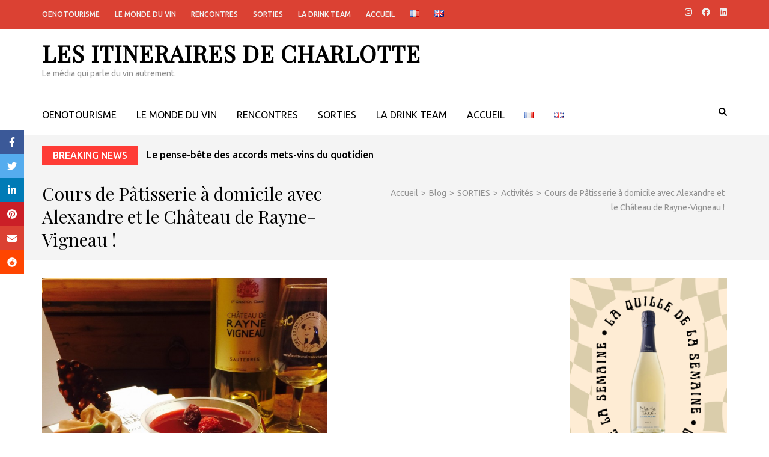

--- FILE ---
content_type: text/html; charset=UTF-8
request_url: http://www.lesitinerairesdecharlotte.fr/cours-de-patisserie-a-domicile-avec-alexandre-2/
body_size: 53204
content:
    <!DOCTYPE html>
    <html lang="fr-FR" prefix="og: https://ogp.me/ns# article: https://ogp.me/ns/article#">
    
<head itemscope itemtype="https://schema.org/WebSite">

    <meta charset="UTF-8">
    <meta name="viewport" content="width=device-width, initial-scale=1">
    <link rel="profile" href="https://gmpg.org/xfn/11">
    <link rel="pingback" href="http://www.lesitinerairesdecharlotte.fr/xmlrpc.php">
    <meta name='robots' content='index, follow, max-image-preview:large, max-snippet:-1, max-video-preview:-1' />
	<style>img:is([sizes="auto" i], [sizes^="auto," i]) { contain-intrinsic-size: 3000px 1500px }</style>
	
	<!-- This site is optimized with the Yoast SEO plugin v25.4 - https://yoast.com/wordpress/plugins/seo/ -->
	<title>Cours de Pâtisserie à domicile avec Alexandre et le Château de Rayne-Vigneau ! &#8902; Les itineraires de Charlotte</title>
	<link rel="canonical" href="https://www.lesitinerairesdecharlotte.fr/cours-de-patisserie-a-domicile-avec-alexandre-2/" />
	<meta property="og:locale" content="fr_FR" />
	<meta property="og:type" content="article" />
	<meta property="og:title" content="Cours de Pâtisserie à domicile avec Alexandre et le Château de Rayne-Vigneau ! &#8902; Les itineraires de Charlotte" />
	<meta property="og:description" content="En tant que grande épicurienne, rien n&#8217;est plus grisant que de cuisiner soit même ses petits et grands plats ! &hellip;" />
	<meta property="og:url" content="https://www.lesitinerairesdecharlotte.fr/cours-de-patisserie-a-domicile-avec-alexandre-2/" />
	<meta property="og:site_name" content="Les itineraires de Charlotte" />
	<meta property="article:publisher" content="https://www.facebook.com/LesItinerairesDeCharlotte/" />
	<meta property="article:published_time" content="2016-03-06T16:36:02+00:00" />
	<meta property="article:modified_time" content="2025-01-30T10:08:54+00:00" />
	<meta property="og:image" content="https://www.lesitinerairesdecharlotte.fr/wp-content/uploads/2016/03/FullSizeRender-8.jpg" />
	<meta property="og:image:width" content="2223" />
	<meta property="og:image:height" content="2223" />
	<meta property="og:image:type" content="image/jpeg" />
	<meta name="author" content="Charlotte" />
	<meta name="twitter:card" content="summary_large_image" />
	<meta name="twitter:creator" content="@lesitineraires" />
	<meta name="twitter:site" content="@lesitineraires" />
	<meta name="twitter:label1" content="Écrit par" />
	<meta name="twitter:data1" content="Charlotte" />
	<meta name="twitter:label2" content="Durée de lecture estimée" />
	<meta name="twitter:data2" content="3 minutes" />
	<script type="application/ld+json" class="yoast-schema-graph">{"@context":"https://schema.org","@graph":[{"@type":"Article","@id":"https://www.lesitinerairesdecharlotte.fr/cours-de-patisserie-a-domicile-avec-alexandre-2/#article","isPartOf":{"@id":"https://www.lesitinerairesdecharlotte.fr/cours-de-patisserie-a-domicile-avec-alexandre-2/"},"author":{"name":"Charlotte","@id":"https://www.lesitinerairesdecharlotte.fr/#/schema/person/3c4165165f11cfac12502635489a5106"},"headline":"Cours de Pâtisserie à domicile avec Alexandre et le Château de Rayne-Vigneau !","datePublished":"2016-03-06T16:36:02+00:00","dateModified":"2025-01-30T10:08:54+00:00","mainEntityOfPage":{"@id":"https://www.lesitinerairesdecharlotte.fr/cours-de-patisserie-a-domicile-avec-alexandre-2/"},"wordCount":635,"publisher":{"@id":"https://www.lesitinerairesdecharlotte.fr/#organization"},"image":{"@id":"https://www.lesitinerairesdecharlotte.fr/cours-de-patisserie-a-domicile-avec-alexandre-2/#primaryimage"},"thumbnailUrl":"https://www.lesitinerairesdecharlotte.fr/wp-content/uploads/2016/03/FullSizeRender-8.jpg","keywords":["Bordeaux","Patisserie","sauternes","Winelover"],"articleSection":["Activités"],"inLanguage":"fr-FR"},{"@type":"WebPage","@id":"https://www.lesitinerairesdecharlotte.fr/cours-de-patisserie-a-domicile-avec-alexandre-2/","url":"https://www.lesitinerairesdecharlotte.fr/cours-de-patisserie-a-domicile-avec-alexandre-2/","name":"Cours de Pâtisserie à domicile avec Alexandre et le Château de Rayne-Vigneau ! &#8902; Les itineraires de Charlotte","isPartOf":{"@id":"https://www.lesitinerairesdecharlotte.fr/#website"},"primaryImageOfPage":{"@id":"https://www.lesitinerairesdecharlotte.fr/cours-de-patisserie-a-domicile-avec-alexandre-2/#primaryimage"},"image":{"@id":"https://www.lesitinerairesdecharlotte.fr/cours-de-patisserie-a-domicile-avec-alexandre-2/#primaryimage"},"thumbnailUrl":"https://www.lesitinerairesdecharlotte.fr/wp-content/uploads/2016/03/FullSizeRender-8.jpg","datePublished":"2016-03-06T16:36:02+00:00","dateModified":"2025-01-30T10:08:54+00:00","breadcrumb":{"@id":"https://www.lesitinerairesdecharlotte.fr/cours-de-patisserie-a-domicile-avec-alexandre-2/#breadcrumb"},"inLanguage":"fr-FR","potentialAction":[{"@type":"ReadAction","target":["https://www.lesitinerairesdecharlotte.fr/cours-de-patisserie-a-domicile-avec-alexandre-2/"]}]},{"@type":"ImageObject","inLanguage":"fr-FR","@id":"https://www.lesitinerairesdecharlotte.fr/cours-de-patisserie-a-domicile-avec-alexandre-2/#primaryimage","url":"https://www.lesitinerairesdecharlotte.fr/wp-content/uploads/2016/03/FullSizeRender-8.jpg","contentUrl":"https://www.lesitinerairesdecharlotte.fr/wp-content/uploads/2016/03/FullSizeRender-8.jpg","width":2223,"height":2223},{"@type":"BreadcrumbList","@id":"https://www.lesitinerairesdecharlotte.fr/cours-de-patisserie-a-domicile-avec-alexandre-2/#breadcrumb","itemListElement":[{"@type":"ListItem","position":1,"name":"Accueil","item":"https://www.lesitinerairesdecharlotte.fr/"},{"@type":"ListItem","position":2,"name":"Blog","item":"https://www.lesitinerairesdecharlotte.fr/blog/"},{"@type":"ListItem","position":3,"name":"Cours de Pâtisserie à domicile avec Alexandre et le Château de Rayne-Vigneau !"}]},{"@type":"WebSite","@id":"https://www.lesitinerairesdecharlotte.fr/#website","url":"https://www.lesitinerairesdecharlotte.fr/","name":"Les itineraires de Charlotte","description":"Le média qui parle du vin autrement.","publisher":{"@id":"https://www.lesitinerairesdecharlotte.fr/#organization"},"potentialAction":[{"@type":"SearchAction","target":{"@type":"EntryPoint","urlTemplate":"https://www.lesitinerairesdecharlotte.fr/?s={search_term_string}"},"query-input":{"@type":"PropertyValueSpecification","valueRequired":true,"valueName":"search_term_string"}}],"inLanguage":"fr-FR"},{"@type":"Organization","@id":"https://www.lesitinerairesdecharlotte.fr/#organization","name":"Les itinéraires de Charlotte","alternateName":"IDC","url":"https://www.lesitinerairesdecharlotte.fr/","logo":{"@type":"ImageObject","inLanguage":"fr-FR","@id":"https://www.lesitinerairesdecharlotte.fr/#/schema/logo/image/","url":"https://www.lesitinerairesdecharlotte.fr/wp-content/uploads/2025/01/cropped-Capture-decran-2025-01-16-a-16.25.49-1.png","contentUrl":"https://www.lesitinerairesdecharlotte.fr/wp-content/uploads/2025/01/cropped-Capture-decran-2025-01-16-a-16.25.49-1.png","width":988,"height":990,"caption":"Les itinéraires de Charlotte"},"image":{"@id":"https://www.lesitinerairesdecharlotte.fr/#/schema/logo/image/"},"sameAs":["https://www.facebook.com/LesItinerairesDeCharlotte/","https://x.com/lesitineraires","https://www.instagram.com/lesitinerairesdecharlotte/"]},{"@type":"Person","@id":"https://www.lesitinerairesdecharlotte.fr/#/schema/person/3c4165165f11cfac12502635489a5106","name":"Charlotte","image":{"@type":"ImageObject","inLanguage":"fr-FR","@id":"https://www.lesitinerairesdecharlotte.fr/#/schema/person/image/","url":"https://secure.gravatar.com/avatar/521dfe7a78e40a0ac7abfd4259039f60?s=96&d=mm&r=g","contentUrl":"https://secure.gravatar.com/avatar/521dfe7a78e40a0ac7abfd4259039f60?s=96&d=mm&r=g","caption":"Charlotte"},"description":"Passionnée de vin et de communication, j’ai lancé Les Itinéraires de Charlotte en 2009 pour proposer un regard frais sur l’œnotourisme. Thématiques originales, adresses insolites, événements grand public… Pendant six ans, j’ai multiplié les projets pour rendre le vin plus accessible et vivant. Puis l’aventure a pris d’autres formes : rédactrice en chef d'un média spécialisé, experte en communication digitale, journaliste et intervenante professionnelle... autant de façons d’explorer et de transmettre ma passion. Aujourd’hui, l’appel de l’indépendance et du terrain est trop fort : Les Itinéraires de Charlotte renaît, plus libre que jamais, prêt à raconter le vin autrement.","sameAs":["http://www.lesitinerairesdecharlotte.fr","https://www.linkedin.com/in/charlotte-dominique/"]}]}</script>
	<!-- / Yoast SEO plugin. -->


<link rel='dns-prefetch' href='//www.googletagmanager.com' />
<link rel='dns-prefetch' href='//fonts.googleapis.com' />
<link rel="alternate" type="application/rss+xml" title="Les itineraires de Charlotte &raquo; Flux" href="https://www.lesitinerairesdecharlotte.fr/feed/" />
<link rel="alternate" type="application/rss+xml" title="Les itineraires de Charlotte &raquo; Flux des commentaires" href="https://www.lesitinerairesdecharlotte.fr/comments/feed/" />
<link rel="alternate" type="application/rss+xml" title="Les itineraires de Charlotte &raquo; Cours de Pâtisserie à domicile avec Alexandre et le Château de Rayne-Vigneau ! Flux des commentaires" href="https://www.lesitinerairesdecharlotte.fr/cours-de-patisserie-a-domicile-avec-alexandre-2/feed/" />
		<!-- This site uses the Google Analytics by MonsterInsights plugin v9.6.1 - Using Analytics tracking - https://www.monsterinsights.com/ -->
		<!-- Remarque : MonsterInsights n’est actuellement pas configuré sur ce site. Le propriétaire doit authentifier son compte Google Analytics dans les réglages de MonsterInsights.  -->
					<!-- No tracking code set -->
				<!-- / Google Analytics by MonsterInsights -->
		<script type="text/javascript">
/* <![CDATA[ */
window._wpemojiSettings = {"baseUrl":"https:\/\/s.w.org\/images\/core\/emoji\/15.0.3\/72x72\/","ext":".png","svgUrl":"https:\/\/s.w.org\/images\/core\/emoji\/15.0.3\/svg\/","svgExt":".svg","source":{"concatemoji":"http:\/\/www.lesitinerairesdecharlotte.fr\/wp-includes\/js\/wp-emoji-release.min.js?ver=6.7.4"}};
/*! This file is auto-generated */
!function(i,n){var o,s,e;function c(e){try{var t={supportTests:e,timestamp:(new Date).valueOf()};sessionStorage.setItem(o,JSON.stringify(t))}catch(e){}}function p(e,t,n){e.clearRect(0,0,e.canvas.width,e.canvas.height),e.fillText(t,0,0);var t=new Uint32Array(e.getImageData(0,0,e.canvas.width,e.canvas.height).data),r=(e.clearRect(0,0,e.canvas.width,e.canvas.height),e.fillText(n,0,0),new Uint32Array(e.getImageData(0,0,e.canvas.width,e.canvas.height).data));return t.every(function(e,t){return e===r[t]})}function u(e,t,n){switch(t){case"flag":return n(e,"\ud83c\udff3\ufe0f\u200d\u26a7\ufe0f","\ud83c\udff3\ufe0f\u200b\u26a7\ufe0f")?!1:!n(e,"\ud83c\uddfa\ud83c\uddf3","\ud83c\uddfa\u200b\ud83c\uddf3")&&!n(e,"\ud83c\udff4\udb40\udc67\udb40\udc62\udb40\udc65\udb40\udc6e\udb40\udc67\udb40\udc7f","\ud83c\udff4\u200b\udb40\udc67\u200b\udb40\udc62\u200b\udb40\udc65\u200b\udb40\udc6e\u200b\udb40\udc67\u200b\udb40\udc7f");case"emoji":return!n(e,"\ud83d\udc26\u200d\u2b1b","\ud83d\udc26\u200b\u2b1b")}return!1}function f(e,t,n){var r="undefined"!=typeof WorkerGlobalScope&&self instanceof WorkerGlobalScope?new OffscreenCanvas(300,150):i.createElement("canvas"),a=r.getContext("2d",{willReadFrequently:!0}),o=(a.textBaseline="top",a.font="600 32px Arial",{});return e.forEach(function(e){o[e]=t(a,e,n)}),o}function t(e){var t=i.createElement("script");t.src=e,t.defer=!0,i.head.appendChild(t)}"undefined"!=typeof Promise&&(o="wpEmojiSettingsSupports",s=["flag","emoji"],n.supports={everything:!0,everythingExceptFlag:!0},e=new Promise(function(e){i.addEventListener("DOMContentLoaded",e,{once:!0})}),new Promise(function(t){var n=function(){try{var e=JSON.parse(sessionStorage.getItem(o));if("object"==typeof e&&"number"==typeof e.timestamp&&(new Date).valueOf()<e.timestamp+604800&&"object"==typeof e.supportTests)return e.supportTests}catch(e){}return null}();if(!n){if("undefined"!=typeof Worker&&"undefined"!=typeof OffscreenCanvas&&"undefined"!=typeof URL&&URL.createObjectURL&&"undefined"!=typeof Blob)try{var e="postMessage("+f.toString()+"("+[JSON.stringify(s),u.toString(),p.toString()].join(",")+"));",r=new Blob([e],{type:"text/javascript"}),a=new Worker(URL.createObjectURL(r),{name:"wpTestEmojiSupports"});return void(a.onmessage=function(e){c(n=e.data),a.terminate(),t(n)})}catch(e){}c(n=f(s,u,p))}t(n)}).then(function(e){for(var t in e)n.supports[t]=e[t],n.supports.everything=n.supports.everything&&n.supports[t],"flag"!==t&&(n.supports.everythingExceptFlag=n.supports.everythingExceptFlag&&n.supports[t]);n.supports.everythingExceptFlag=n.supports.everythingExceptFlag&&!n.supports.flag,n.DOMReady=!1,n.readyCallback=function(){n.DOMReady=!0}}).then(function(){return e}).then(function(){var e;n.supports.everything||(n.readyCallback(),(e=n.source||{}).concatemoji?t(e.concatemoji):e.wpemoji&&e.twemoji&&(t(e.twemoji),t(e.wpemoji)))}))}((window,document),window._wpemojiSettings);
/* ]]> */
</script>
<!-- www.lesitinerairesdecharlotte.fr is managing ads with Advanced Ads 2.0.9 – https://wpadvancedads.com/ --><script id="lesit-ready">
			window.advanced_ads_ready=function(e,a){a=a||"complete";var d=function(e){return"interactive"===a?"loading"!==e:"complete"===e};d(document.readyState)?e():document.addEventListener("readystatechange",(function(a){d(a.target.readyState)&&e()}),{once:"interactive"===a})},window.advanced_ads_ready_queue=window.advanced_ads_ready_queue||[];		</script>
		<style id='wp-emoji-styles-inline-css' type='text/css'>

	img.wp-smiley, img.emoji {
		display: inline !important;
		border: none !important;
		box-shadow: none !important;
		height: 1em !important;
		width: 1em !important;
		margin: 0 0.07em !important;
		vertical-align: -0.1em !important;
		background: none !important;
		padding: 0 !important;
	}
</style>
<link rel='stylesheet' id='wp-block-library-css' href='http://www.lesitinerairesdecharlotte.fr/wp-includes/css/dist/block-library/style.min.css?ver=6.7.4' type='text/css' media='all' />
<style id='classic-theme-styles-inline-css' type='text/css'>
/*! This file is auto-generated */
.wp-block-button__link{color:#fff;background-color:#32373c;border-radius:9999px;box-shadow:none;text-decoration:none;padding:calc(.667em + 2px) calc(1.333em + 2px);font-size:1.125em}.wp-block-file__button{background:#32373c;color:#fff;text-decoration:none}
</style>
<style id='global-styles-inline-css' type='text/css'>
:root{--wp--preset--aspect-ratio--square: 1;--wp--preset--aspect-ratio--4-3: 4/3;--wp--preset--aspect-ratio--3-4: 3/4;--wp--preset--aspect-ratio--3-2: 3/2;--wp--preset--aspect-ratio--2-3: 2/3;--wp--preset--aspect-ratio--16-9: 16/9;--wp--preset--aspect-ratio--9-16: 9/16;--wp--preset--color--black: #000000;--wp--preset--color--cyan-bluish-gray: #abb8c3;--wp--preset--color--white: #ffffff;--wp--preset--color--pale-pink: #f78da7;--wp--preset--color--vivid-red: #cf2e2e;--wp--preset--color--luminous-vivid-orange: #ff6900;--wp--preset--color--luminous-vivid-amber: #fcb900;--wp--preset--color--light-green-cyan: #7bdcb5;--wp--preset--color--vivid-green-cyan: #00d084;--wp--preset--color--pale-cyan-blue: #8ed1fc;--wp--preset--color--vivid-cyan-blue: #0693e3;--wp--preset--color--vivid-purple: #9b51e0;--wp--preset--gradient--vivid-cyan-blue-to-vivid-purple: linear-gradient(135deg,rgba(6,147,227,1) 0%,rgb(155,81,224) 100%);--wp--preset--gradient--light-green-cyan-to-vivid-green-cyan: linear-gradient(135deg,rgb(122,220,180) 0%,rgb(0,208,130) 100%);--wp--preset--gradient--luminous-vivid-amber-to-luminous-vivid-orange: linear-gradient(135deg,rgba(252,185,0,1) 0%,rgba(255,105,0,1) 100%);--wp--preset--gradient--luminous-vivid-orange-to-vivid-red: linear-gradient(135deg,rgba(255,105,0,1) 0%,rgb(207,46,46) 100%);--wp--preset--gradient--very-light-gray-to-cyan-bluish-gray: linear-gradient(135deg,rgb(238,238,238) 0%,rgb(169,184,195) 100%);--wp--preset--gradient--cool-to-warm-spectrum: linear-gradient(135deg,rgb(74,234,220) 0%,rgb(151,120,209) 20%,rgb(207,42,186) 40%,rgb(238,44,130) 60%,rgb(251,105,98) 80%,rgb(254,248,76) 100%);--wp--preset--gradient--blush-light-purple: linear-gradient(135deg,rgb(255,206,236) 0%,rgb(152,150,240) 100%);--wp--preset--gradient--blush-bordeaux: linear-gradient(135deg,rgb(254,205,165) 0%,rgb(254,45,45) 50%,rgb(107,0,62) 100%);--wp--preset--gradient--luminous-dusk: linear-gradient(135deg,rgb(255,203,112) 0%,rgb(199,81,192) 50%,rgb(65,88,208) 100%);--wp--preset--gradient--pale-ocean: linear-gradient(135deg,rgb(255,245,203) 0%,rgb(182,227,212) 50%,rgb(51,167,181) 100%);--wp--preset--gradient--electric-grass: linear-gradient(135deg,rgb(202,248,128) 0%,rgb(113,206,126) 100%);--wp--preset--gradient--midnight: linear-gradient(135deg,rgb(2,3,129) 0%,rgb(40,116,252) 100%);--wp--preset--font-size--small: 13px;--wp--preset--font-size--medium: 20px;--wp--preset--font-size--large: 36px;--wp--preset--font-size--x-large: 42px;--wp--preset--spacing--20: 0.44rem;--wp--preset--spacing--30: 0.67rem;--wp--preset--spacing--40: 1rem;--wp--preset--spacing--50: 1.5rem;--wp--preset--spacing--60: 2.25rem;--wp--preset--spacing--70: 3.38rem;--wp--preset--spacing--80: 5.06rem;--wp--preset--shadow--natural: 6px 6px 9px rgba(0, 0, 0, 0.2);--wp--preset--shadow--deep: 12px 12px 50px rgba(0, 0, 0, 0.4);--wp--preset--shadow--sharp: 6px 6px 0px rgba(0, 0, 0, 0.2);--wp--preset--shadow--outlined: 6px 6px 0px -3px rgba(255, 255, 255, 1), 6px 6px rgba(0, 0, 0, 1);--wp--preset--shadow--crisp: 6px 6px 0px rgba(0, 0, 0, 1);}:where(.is-layout-flex){gap: 0.5em;}:where(.is-layout-grid){gap: 0.5em;}body .is-layout-flex{display: flex;}.is-layout-flex{flex-wrap: wrap;align-items: center;}.is-layout-flex > :is(*, div){margin: 0;}body .is-layout-grid{display: grid;}.is-layout-grid > :is(*, div){margin: 0;}:where(.wp-block-columns.is-layout-flex){gap: 2em;}:where(.wp-block-columns.is-layout-grid){gap: 2em;}:where(.wp-block-post-template.is-layout-flex){gap: 1.25em;}:where(.wp-block-post-template.is-layout-grid){gap: 1.25em;}.has-black-color{color: var(--wp--preset--color--black) !important;}.has-cyan-bluish-gray-color{color: var(--wp--preset--color--cyan-bluish-gray) !important;}.has-white-color{color: var(--wp--preset--color--white) !important;}.has-pale-pink-color{color: var(--wp--preset--color--pale-pink) !important;}.has-vivid-red-color{color: var(--wp--preset--color--vivid-red) !important;}.has-luminous-vivid-orange-color{color: var(--wp--preset--color--luminous-vivid-orange) !important;}.has-luminous-vivid-amber-color{color: var(--wp--preset--color--luminous-vivid-amber) !important;}.has-light-green-cyan-color{color: var(--wp--preset--color--light-green-cyan) !important;}.has-vivid-green-cyan-color{color: var(--wp--preset--color--vivid-green-cyan) !important;}.has-pale-cyan-blue-color{color: var(--wp--preset--color--pale-cyan-blue) !important;}.has-vivid-cyan-blue-color{color: var(--wp--preset--color--vivid-cyan-blue) !important;}.has-vivid-purple-color{color: var(--wp--preset--color--vivid-purple) !important;}.has-black-background-color{background-color: var(--wp--preset--color--black) !important;}.has-cyan-bluish-gray-background-color{background-color: var(--wp--preset--color--cyan-bluish-gray) !important;}.has-white-background-color{background-color: var(--wp--preset--color--white) !important;}.has-pale-pink-background-color{background-color: var(--wp--preset--color--pale-pink) !important;}.has-vivid-red-background-color{background-color: var(--wp--preset--color--vivid-red) !important;}.has-luminous-vivid-orange-background-color{background-color: var(--wp--preset--color--luminous-vivid-orange) !important;}.has-luminous-vivid-amber-background-color{background-color: var(--wp--preset--color--luminous-vivid-amber) !important;}.has-light-green-cyan-background-color{background-color: var(--wp--preset--color--light-green-cyan) !important;}.has-vivid-green-cyan-background-color{background-color: var(--wp--preset--color--vivid-green-cyan) !important;}.has-pale-cyan-blue-background-color{background-color: var(--wp--preset--color--pale-cyan-blue) !important;}.has-vivid-cyan-blue-background-color{background-color: var(--wp--preset--color--vivid-cyan-blue) !important;}.has-vivid-purple-background-color{background-color: var(--wp--preset--color--vivid-purple) !important;}.has-black-border-color{border-color: var(--wp--preset--color--black) !important;}.has-cyan-bluish-gray-border-color{border-color: var(--wp--preset--color--cyan-bluish-gray) !important;}.has-white-border-color{border-color: var(--wp--preset--color--white) !important;}.has-pale-pink-border-color{border-color: var(--wp--preset--color--pale-pink) !important;}.has-vivid-red-border-color{border-color: var(--wp--preset--color--vivid-red) !important;}.has-luminous-vivid-orange-border-color{border-color: var(--wp--preset--color--luminous-vivid-orange) !important;}.has-luminous-vivid-amber-border-color{border-color: var(--wp--preset--color--luminous-vivid-amber) !important;}.has-light-green-cyan-border-color{border-color: var(--wp--preset--color--light-green-cyan) !important;}.has-vivid-green-cyan-border-color{border-color: var(--wp--preset--color--vivid-green-cyan) !important;}.has-pale-cyan-blue-border-color{border-color: var(--wp--preset--color--pale-cyan-blue) !important;}.has-vivid-cyan-blue-border-color{border-color: var(--wp--preset--color--vivid-cyan-blue) !important;}.has-vivid-purple-border-color{border-color: var(--wp--preset--color--vivid-purple) !important;}.has-vivid-cyan-blue-to-vivid-purple-gradient-background{background: var(--wp--preset--gradient--vivid-cyan-blue-to-vivid-purple) !important;}.has-light-green-cyan-to-vivid-green-cyan-gradient-background{background: var(--wp--preset--gradient--light-green-cyan-to-vivid-green-cyan) !important;}.has-luminous-vivid-amber-to-luminous-vivid-orange-gradient-background{background: var(--wp--preset--gradient--luminous-vivid-amber-to-luminous-vivid-orange) !important;}.has-luminous-vivid-orange-to-vivid-red-gradient-background{background: var(--wp--preset--gradient--luminous-vivid-orange-to-vivid-red) !important;}.has-very-light-gray-to-cyan-bluish-gray-gradient-background{background: var(--wp--preset--gradient--very-light-gray-to-cyan-bluish-gray) !important;}.has-cool-to-warm-spectrum-gradient-background{background: var(--wp--preset--gradient--cool-to-warm-spectrum) !important;}.has-blush-light-purple-gradient-background{background: var(--wp--preset--gradient--blush-light-purple) !important;}.has-blush-bordeaux-gradient-background{background: var(--wp--preset--gradient--blush-bordeaux) !important;}.has-luminous-dusk-gradient-background{background: var(--wp--preset--gradient--luminous-dusk) !important;}.has-pale-ocean-gradient-background{background: var(--wp--preset--gradient--pale-ocean) !important;}.has-electric-grass-gradient-background{background: var(--wp--preset--gradient--electric-grass) !important;}.has-midnight-gradient-background{background: var(--wp--preset--gradient--midnight) !important;}.has-small-font-size{font-size: var(--wp--preset--font-size--small) !important;}.has-medium-font-size{font-size: var(--wp--preset--font-size--medium) !important;}.has-large-font-size{font-size: var(--wp--preset--font-size--large) !important;}.has-x-large-font-size{font-size: var(--wp--preset--font-size--x-large) !important;}
:where(.wp-block-post-template.is-layout-flex){gap: 1.25em;}:where(.wp-block-post-template.is-layout-grid){gap: 1.25em;}
:where(.wp-block-columns.is-layout-flex){gap: 2em;}:where(.wp-block-columns.is-layout-grid){gap: 2em;}
:root :where(.wp-block-pullquote){font-size: 1.5em;line-height: 1.6;}
</style>
<link rel='stylesheet' id='contact-form-7-css' href='http://www.lesitinerairesdecharlotte.fr/wp-content/plugins/contact-form-7/includes/css/styles.css?ver=6.1' type='text/css' media='all' />
<link rel='stylesheet' id='metro-magazine-pro-google-fonts-css' href='https://fonts.googleapis.com/css?family=Ubuntu%3A300%2C300italic%2Cregular%2Citalic%2C500%2C500italic%2C700%2C700italic%7CPlayfair+Display%3Aregular' type='text/css' media='all' />
<link rel='stylesheet' id='owl-carousel-css' href='http://www.lesitinerairesdecharlotte.fr/wp-content/themes/metro-magazine-pro/css/owl.carousel.min.css?ver=2.2.1' type='text/css' media='all' />
<link rel='stylesheet' id='ticker-style-css' href='http://www.lesitinerairesdecharlotte.fr/wp-content/themes/metro-magazine-pro/css/ticker-style.min.css?ver=6.7.4' type='text/css' media='all' />
<link rel='stylesheet' id='metro-magazine-pro-css' href='http://www.lesitinerairesdecharlotte.fr/wp-content/themes/metro-magazine-pro/style.css?ver=2.3.7' type='text/css' media='all' />
<style id='akismet-widget-style-inline-css' type='text/css'>

			.a-stats {
				--akismet-color-mid-green: #357b49;
				--akismet-color-white: #fff;
				--akismet-color-light-grey: #f6f7f7;

				max-width: 350px;
				width: auto;
			}

			.a-stats * {
				all: unset;
				box-sizing: border-box;
			}

			.a-stats strong {
				font-weight: 600;
			}

			.a-stats a.a-stats__link,
			.a-stats a.a-stats__link:visited,
			.a-stats a.a-stats__link:active {
				background: var(--akismet-color-mid-green);
				border: none;
				box-shadow: none;
				border-radius: 8px;
				color: var(--akismet-color-white);
				cursor: pointer;
				display: block;
				font-family: -apple-system, BlinkMacSystemFont, 'Segoe UI', 'Roboto', 'Oxygen-Sans', 'Ubuntu', 'Cantarell', 'Helvetica Neue', sans-serif;
				font-weight: 500;
				padding: 12px;
				text-align: center;
				text-decoration: none;
				transition: all 0.2s ease;
			}

			/* Extra specificity to deal with TwentyTwentyOne focus style */
			.widget .a-stats a.a-stats__link:focus {
				background: var(--akismet-color-mid-green);
				color: var(--akismet-color-white);
				text-decoration: none;
			}

			.a-stats a.a-stats__link:hover {
				filter: brightness(110%);
				box-shadow: 0 4px 12px rgba(0, 0, 0, 0.06), 0 0 2px rgba(0, 0, 0, 0.16);
			}

			.a-stats .count {
				color: var(--akismet-color-white);
				display: block;
				font-size: 1.5em;
				line-height: 1.4;
				padding: 0 13px;
				white-space: nowrap;
			}
		
</style>
<script type="text/javascript" src="http://www.lesitinerairesdecharlotte.fr/wp-includes/js/jquery/jquery.min.js?ver=3.7.1" id="jquery-core-js"></script>
<script type="text/javascript" src="http://www.lesitinerairesdecharlotte.fr/wp-includes/js/jquery/jquery-migrate.min.js?ver=3.4.1" id="jquery-migrate-js"></script>

<!-- Extrait de code de la balise Google (gtag.js) ajouté par Site Kit -->
<!-- Extrait Google Analytics ajouté par Site Kit -->
<script type="text/javascript" src="https://www.googletagmanager.com/gtag/js?id=GT-MQPXSBJD" id="google_gtagjs-js" async></script>
<script type="text/javascript" id="google_gtagjs-js-after">
/* <![CDATA[ */
window.dataLayer = window.dataLayer || [];function gtag(){dataLayer.push(arguments);}
gtag("set","linker",{"domains":["www.lesitinerairesdecharlotte.fr"]});
gtag("js", new Date());
gtag("set", "developer_id.dZTNiMT", true);
gtag("config", "GT-MQPXSBJD");
 window._googlesitekit = window._googlesitekit || {}; window._googlesitekit.throttledEvents = []; window._googlesitekit.gtagEvent = (name, data) => { var key = JSON.stringify( { name, data } ); if ( !! window._googlesitekit.throttledEvents[ key ] ) { return; } window._googlesitekit.throttledEvents[ key ] = true; setTimeout( () => { delete window._googlesitekit.throttledEvents[ key ]; }, 5 ); gtag( "event", name, { ...data, event_source: "site-kit" } ); }; 
/* ]]> */
</script>
<link rel="https://api.w.org/" href="https://www.lesitinerairesdecharlotte.fr/wp-json/" /><link rel="alternate" title="JSON" type="application/json" href="https://www.lesitinerairesdecharlotte.fr/wp-json/wp/v2/posts/1583" /><link rel="EditURI" type="application/rsd+xml" title="RSD" href="https://www.lesitinerairesdecharlotte.fr/xmlrpc.php?rsd" />
<meta name="generator" content="WordPress 6.7.4" />
<link rel='shortlink' href='https://www.lesitinerairesdecharlotte.fr/?p=1583' />
<link rel="alternate" title="oEmbed (JSON)" type="application/json+oembed" href="https://www.lesitinerairesdecharlotte.fr/wp-json/oembed/1.0/embed?url=https%3A%2F%2Fwww.lesitinerairesdecharlotte.fr%2Fcours-de-patisserie-a-domicile-avec-alexandre-2%2F" />
<link rel="alternate" title="oEmbed (XML)" type="text/xml+oembed" href="https://www.lesitinerairesdecharlotte.fr/wp-json/oembed/1.0/embed?url=https%3A%2F%2Fwww.lesitinerairesdecharlotte.fr%2Fcours-de-patisserie-a-domicile-avec-alexandre-2%2F&#038;format=xml" />
<meta name="generator" content="Site Kit by Google 1.170.0" /><style>.post-thumbnail img[src$='.svg'] { width: 100%; height: auto; }</style><script type="application/ld+json">
{
    "@context": "https://schema.org",
    "@type": "Blog",
    "mainEntityOfPage": {
        "@type": "WebPage",
        "@id": "https://www.lesitinerairesdecharlotte.fr/cours-de-patisserie-a-domicile-avec-alexandre-2/"
    },
    "headline": "Cours de Pâtisserie à domicile avec Alexandre et le Château de Rayne-Vigneau !",
    "datePublished": "2016-03-06T17:36:02+0100",
    "dateModified": "2025-01-30T11:08:54+0100",
    "author": {
        "@type": "Person",
        "name": "Charlotte"
    },
    "description": "",
    "image": {
        "@type": "ImageObject",
        "url": "https://www.lesitinerairesdecharlotte.fr/wp-content/uploads/2016/03/FullSizeRender-8.jpg",
        "width": 2223,
        "height": 2223
    }
}
</script>
<meta property="og:title" content="Cours de Pâtisserie à domicile avec Alexandre et le Château de Rayne-Vigneau !" />
<meta property="og:type" content="article" />
<meta property="og:image" content="https://www.lesitinerairesdecharlotte.fr/wp-content/uploads/2016/03/FullSizeRender-8.jpg" />
<meta property="og:url" content="https://www.lesitinerairesdecharlotte.fr/cours-de-patisserie-a-domicile-avec-alexandre-2/" />
<meta property="og:description" content="En tant que grande épicurienne, rien n&#039;est plus grisant que de cuisiner soit même ses petits et grands plats ! &hellip; " />
<meta property="og:locale" content="fr_FR" />
<meta property="og:site_name" content="Les itineraires de Charlotte" />
<meta name="twitter:card" content="summary_large_image" />
<meta property="article:tag" content="Bordeaux" />
<meta property="article:tag" content="Patisserie" />
<meta property="article:tag" content="sauternes" />
<meta property="article:tag" content="Winelover" />
<meta property="article:section" content="Activités" />
<meta property="article:published_time" content="2016-03-06T17:36:02+01:00" />
<meta property="article:modified_time" content="2025-01-30T11:08:54+01:00" />
<meta property="article:author" content="https://www.lesitinerairesdecharlotte.fr/author/charlotte/" />
<link rel="icon" href="https://www.lesitinerairesdecharlotte.fr/wp-content/uploads/2025/01/cropped-cropped-Capture-decran-2025-01-16-a-16.25.49-1-32x32.png" sizes="32x32" />
<link rel="icon" href="https://www.lesitinerairesdecharlotte.fr/wp-content/uploads/2025/01/cropped-cropped-Capture-decran-2025-01-16-a-16.25.49-1-192x192.png" sizes="192x192" />
<link rel="apple-touch-icon" href="https://www.lesitinerairesdecharlotte.fr/wp-content/uploads/2025/01/cropped-cropped-Capture-decran-2025-01-16-a-16.25.49-1-180x180.png" />
<meta name="msapplication-TileImage" content="https://www.lesitinerairesdecharlotte.fr/wp-content/uploads/2025/01/cropped-cropped-Capture-decran-2025-01-16-a-16.25.49-1-270x270.png" />
<style type='text/css' media='all'>    
    /*for body*/
    body{
    	font-size: 16px;
    	line-height: 24px;
    	color: #919191;
    	font-family: Ubuntu;
        font-weight: 400;
        font-style: normal;
        background: url() #ffffff;
    }

    :root {
		--primary-color: #db4133;
		--primary-color-rgb: 219, 65, 51;
		--font-color: #919191;
		--font-color-rgb: 145, 145, 145;
        --primary-font: Ubuntu;
	}
    
    a{
    	color: #db4133;
    }
    
    a:hover,
    a:focus{
    	color: #db4133;
    }

    #load-posts a{
        background: #db4133;
    }

    .site-header.header-3 .main-navigation li:hover > a,
    .site-header.header-3 .main-navigation li.focus > a,
    .site-header.header-3 .main-navigation ul li a:hover,
    .site-header.header-3 .main-navigation ul li a:focus,
    .site-header.header-3 .main-navigation .current_page_item > a,
    .site-header.header-3 .main-navigation .current-menu-item > a,
    .site-header.header-3 .main-navigation .current_page_ancestor > a,
    .site-header.header-3 .main-navigation .current-menu-ancestor > a,
    .site-header.header-5 .main-navigation li:hover > a,
    .site-header.header-5 .main-navigation li.focus > a,
    .site-header.header-5 .main-navigation ul li a:hover,
    .site-header.header-5 .main-navigation ul li a:focus,
    .site-header.header-5 .main-navigation .current_page_item > a,
    .site-header.header-5 .main-navigation .current-menu-item > a,
    .site-header.header-5 .main-navigation .current_page_ancestor > a,
    .site-header.header-5 .main-navigation .current-menu-ancestor > a{
        background: #fff;
        color: #db4133;
    }

    .site-header.header-3 .main-navigation li:hover > .submenu-toggle,
    .site-header.header-3 .main-navigation li.focus > .submenu-toggle,
    .site-header.header-3 .main-navigation .current_page_item > .submenu-toggle,
    .site-header.header-3 .main-navigation .current-menu-item > .submenu-toggle,
    .site-header.header-3 .main-navigation .current_page_ancestor > .submenu-toggle,
    .site-header.header-3 .main-navigation .current-menu-ancestor > .submenu-toggle,
    .site-header.header-5 .main-navigation li:hover > .submenu-toggle,
    .site-header.header-5 .main-navigation li.focus > .submenu-toggle,
    .site-header.header-5 .main-navigation .current_page_item > .submenu-toggle,
    .site-header.header-5 .main-navigation .current-menu-item > .submenu-toggle,
    .site-header.header-5 .main-navigation .current_page_ancestor > .submenu-toggle,
    .site-header.header-5 .main-navigation .current-menu-ancestor > .submenu-toggle{
        color: #db4133;
    }

    .site-header.header-5 .main-navigation ul ul li a:hover,
    .site-header.header-5 .main-navigation ul ul li a:focus,
    .site-header.header-5 .main-navigation ul ul li:hover > a,
    .site-header.header-5 .main-navigation ul ul li.focus > a,
    .site-header.header-5 .main-navigation ul ul .current_page_item > a,
    .site-header.header-5 .main-navigation ul ul .current-menu-item > a,
    .site-header.header-5 .main-navigation ul ul .current_page_ancestor > a,
    .site-header.header-5 .main-navigation ul ul .current-menu-ancestor > a,
    .site-header.header-3 .main-navigation ul ul li a:hover,
    .site-header.header-3 .main-navigation ul ul li a:focus,
    .site-header.header-3 .main-navigation ul ul li:hover > a,
    .site-header.header-3 .main-navigation ul ul li.focus > a,
    .site-header.header-3 .main-navigation ul ul .current_page_item > a,
    .site-header.header-3 .main-navigation ul ul .current-menu-item > a,
    .site-header.header-3 .main-navigation ul ul .current_page_ancestor > a,
    .site-header.header-3 .main-navigation ul ul .current-menu-ancestor > a{
        color: #fff;
        background: #db4133;
    }

    .site-header.header-5 .main-navigation ul ul li:hover > .submenu-toggle,
    .site-header.header-5 .main-navigation ul ul li.focus > .submenu-toggle,
    .site-header.header-5 .main-navigation ul ul .current_page_item > .submenu-toggle,
    .site-header.header-5 .main-navigation ul ul .current-menu-item > .submenu-toggle,
    .site-header.header-5 .main-navigation ul ul .current_page_ancestor > .submenu-toggle,
    .site-header.header-5 .main-navigation ul ul .current-menu-ancestor > .submenu-toggle,
    .site-header.header-3 .main-navigation ul ul li:hover > .submenu-toggle,
    .site-header.header-3 .main-navigation ul ul li.focus > .submenu-toggle,
    .site-header.header-3 .main-navigation ul ul .current_page_item > .submenu-toggle,
    .site-header.header-3 .main-navigation ul ul .current-menu-item > .submenu-toggle,
    .site-header.header-3 .main-navigation ul ul .current_page_ancestor > .submenu-toggle,
    .site-header.header-3 .main-navigation ul ul .current-menu-ancestor > .submenu-toggle{
        color: #fff
    }

    .site-header .header-t,
    .secondary-menu ul ul,
    .site-header.header-2 .header-t,
    .site-header.header-3 .nav-holder,
    .site-header.header-5 .nav-holder{    
        background: rgba(219, 65, 51, 1);    }

    .widget.widget_metro_magazine_pro_author_bio .readmore:hover,
    .widget.widget_metro_magazine_pro_author_bio .readmore:focus{
        background: #db4133;
        border-color: #db4133;
    }

    .site-header.header-3 .secondary-menu ul li a:hover,
    .site-header.header-3 .secondary-menu ul li a:focus,
    .site-header.header-3 .secondary-menu ul li:hover > a,
    .site-header.header-3 .secondary-menu ul li.focus > a{
        color: #db4133;
    }

    .site-header.header-4 .header-t .right .secondary-menu ul li a:hover,
    .site-header.header-4 .header-t .right .secondary-menu ul li a:focus,
    .site-header.header-4 .header-t .right .secondary-menu ul li:hover > a{
        color: #db4133;
    }

    .site-header.header-4 .main-navigation .current_page_item > a,
    .site-header.header-4 .main-navigation .current-menu-item > a,
    .site-header.header-4 .main-navigation .current_page_ancestor > a,
    .site-header.header-4 .main-navigation .current-menu-ancestor > a,
    .site-header.header-4 .main-navigation li:hover > a,
    .site-header.header-4 .main-navigation li.focus > a,
    .site-header.header-4 .main-navigation ul li a:hover,
    .site-header.header-4 .main-navigation ul li a:focus{
        background: #db4133;
    }

    .main-navigation .current_page_item > a,
    .main-navigation .current-menu-item > a,
    .main-navigation .current_page_ancestor > a,
    .main-navigation .current-menu-ancestor > a,
    .main-navigation li:hover > a,
    .main-navigation li.focus > a,
    .main-navigation ul li a:hover,
    .main-navigation ul li a:focus{
        border-top-color: #db4133;
        color: #db4133;
    }

    .main-navigation ul ul a:hover,
    .main-navigation ul ul a:focus,
    .main-navigation ul ul .current_page_item > a,
    .main-navigation ul ul .current-menu-item > a,
    .main-navigation ul ul .current_page_ancestor > a,
    .main-navigation ul ul .current-menu-ancestor > a,
    .main-navigation ul ul li:hover > a,
    .main-navigation ul ul li:focus > a{
        background: #db4133;
        color: #fff;
    }

    .all-post .post .entry-title a:hover,
    .section-two .post .entry-header .entry-meta a:hover,
    .section-two .post .entry-header .entry-meta a:focus,
    .section-two .post .entry-header .entry-title a:hover,
    .section-two .post .entry-header .entry-title a:focus,
    .section-two.layout-2 .col.full-width .post .entry-header .entry-meta a:hover,
    .section-two.layout-2 .col.full-width .post .entry-header .entry-meta a:focus,
    .section-two.layout-2 .col.full-width .post .entry-header .entry-title a:hover,
    .section-two.layout-2 .col.full-width .post .entry-header .entry-title a:focus,
    .section-three .post .entry-header .entry-meta a:hover,
    .section-three .post .entry-header .entry-meta a:focus,
    .section-three .post .entry-header .entry-title a:hover,
    .section-three .post .entry-header .entry-title a:focus,
    .section-four .post .entry-header .entry-meta a:hover,
    .section-four .post .entry-header .entry-meta a:focus,
    .section-four .post .entry-header .entry-title a:hover,
    .section-four .post .entry-header .entry-title a:focus,
    #crumbs a:hover,
    #crumbs a:focus,
    #primary .post .entry-meta a:hover,
    #primary .post .entry-meta a:focus,
    #primary .post .entry-header .entry-title a:hover,
    #primary .post .entry-header .entry-title a:focus,
    #primary .post .entry-footer .btn-readmore:hover,
    #primary .post .entry-footer .btn-readmore:focus{
        color: #db4133;
    }

    #primary .entry-content .rara_call_to_action_button:hover,
    #primary .entry-content .rara_call_to_action_button:focus,
    button:hover,
    input[type="button"]:hover,
    input[type="reset"]:hover,
    input[type="submit"]:hover{
        background: #db4133;
        border-color: #db4133;
    }

    .rara_toggle{
        border-color: #db4133;
    }

    .rara_toggle .rara_toggle_title{
        background: #db4133;
    }

    #primary .entry-content .rara_tab_wrap .rara_tab_group .tab-title,
    #primary .post .entry-content .rara_accordian, #primary .page .entry-content .rara_accordian{
        border-color: #db4133;
    }

    #primary .entry-content .rara_tab_wrap .rara_tab_group .tab-title.active,
    #primary .entry-content .rara_tab_wrap .rara_tab_group .tab-title:hover,
    #primary .entry-content .rara_tab_wrap .rara_tab_group .tab-title:focus,
    #primary .post .entry-content .rara_accordian .rara_accordian_title,
    #primary .page .entry-content .rara_accordian .rara_accordian_title{
        background: #db4133;
    }

    .single-post #primary .post .social-share .share-links li a{
        background: #db4133;
    }

    .site-branding .site-title,
    .all-post .post .entry-title,
    .section-two .post .entry-header .entry-title,
    .section-three .post .entry-header .entry-title,
    .section-four .img-holder .text .main-title,
    .section-four .post .entry-header .entry-title,
    #primary .post .entry-header .entry-title,
    .widget.widget_metro_magazine_pro_recent_post ul li .entry-header .entry-title,
    .widget.widget_metro_magazine_pro_popular_post ul li .entry-header .entry-title,
    .widget.widget_metro_magazine_pro_category_post ul li .entry-header .entry-title{
        font-family: Playfair Display;
    }
    
    /*home page section title*/
    .section-two .header .header-title,
    .section-three .header .header-title{
    	font-family: Playfair Display;
        font-size: 28px;
        font-weight: 400;
        font-style: normal;
        line-height: 32px;
        color: #000000; 
    }
    
    /*page/post font*/
    .page-header .page-title{
    	font-family: Playfair Display;
        font-size: 30px;
        font-weight: 400;
        font-style: normal;
        line-height: 38px;
        color: #000000;
    }
    
    /*content heading font*/
    #primary .post .entry-content h1,
    #primary .page .entry-content h1{
    	font-family: Playfair Display;
        font-size: 72px;
        font-weight: 400;
        font-style: normal;
        line-height: 86px;
        color: #333333;
    }
    
    #primary .post .entry-content h2,
    #primary .page .entry-content h2{
    	font-family: Playfair Display;
        font-size: 32px;
        font-weight: 400;
        font-style: normal;
        line-height: 38px;
        color: #333333;
    }
    
    #primary .post .entry-content h3,
    #primary .page .entry-content h3{
    	font-family: Playfair Display;
        font-size: 30px;
        font-weight: 400;
        font-style: normal;
        line-height: 36px;
        color: #333333;
    }
    
    #primary .post .entry-content h4,
    #primary .page .entry-content h4{
    	font-family: Playfair Display;
        font-size: 24px;
        font-weight: 400;
        font-style: normal;
        line-height: 29px;
        color: #333333;
    }
    
    #primary .post .entry-content h5,
    #primary .page .entry-content h5{
    	font-family: Playfair Display;
        font-size: 20px;
        font-weight: 400;
        font-style: normal;
        line-height: 24px;
        color: #333333;
    }
    
    #primary .post .entry-content h6,
    #primary .page .entry-content h6{
    	font-family: Playfair Display;
        font-size: 16px;
        font-weight: 400;
        font-style: normal;
        line-height: 19px;
        color: #333333;
    }

    #secondary .widget.widget_metro_magazine_pro_twitter_feeds_widget ul li a{
        color: #db4133;
    }

    .widget.widget_metro_magazine_pro_recent_post ul li .entry-header .entry-title a:hover,
    .widget.widget_metro_magazine_pro_popular_post ul li .entry-header .entry-title a:hover,
    .widget.widget_metro_magazine_pro_recent_post ul li .entry-header .entry-title a:focus,
    .widget.widget_metro_magazine_pro_popular_post ul li .entry-header .entry-title a:focus,
    .widget.widget_metro_magazine_pro_category_post ul li .entry-header .entry-title a:focus,
    .widget.widget_metro_magazine_pro_category_post ul li .entry-header .entry-title a:hover{
        color: #db4133;
    }

    .widget.widget_metro_magazine_pro_recent_post ul li .entry-header .entry-meta a:hover,
    .widget.widget_metro_magazine_pro_popular_post ul li .entry-header .entry-meta a:hover,
    .widget.widget_metro_magazine_pro_recent_post ul li .entry-header .entry-meta a:focus,
    .widget.widget_metro_magazine_pro_popular_post ul li .entry-header .entry-meta a:focus,
    .widget.widget_metro_magazine_pro_category_post ul li .entry-header .entry-meta a:focus,
    .widget.widget_metro_magazine_pro_category_post ul li .entry-header .entry-meta a:hover{
        color: #db4133;
    }

    .widget ul li a:hover,
    .widget ul li a:focus{
        color: #db4133;
    }

    .widget.widget_calendar caption{
        background: #db4133;
    }

    .widget.widget_rss ul li a{
        color: #db4133;
    }

    button,
    input[type="button"],
    input[type="reset"],
    input[type="submit"]{
        border-color: #db4133;
        color: #db4133;
    }

    .section-five .post .btn-detail a:hover, .section-five .post .btn-detail a:focus, .section-five .post .entry-title a:hover {
        color: #db4133;
    }
  
            /* Author Comment Style */
        .comments-area .bypostauthor > .comment-body{
            border: 2px solid #ccc;
            border-radius: 5px;
            padding: 15px;
        }
    
        
        
    </style></head>

<body class="post-template-default single single-post postid-1583 single-format-image group-blog rightsidebar aa-prefix-lesit-" itemscope itemtype="https://schema.org/WebPage">

    <div id="page" class="site">
        <div class="mobile-header" id="mobile-masthead" role="banner" itemscope itemtype="https://schema.org/WPHeader">

        <div class="scrolling-news"><div class="container">            <a href="" class="breaking-news-link">Breaking News</a>
            <div class="newsticker-wrapper">
                <ul id="mobile-news-ticker">
                                    <li><a href="https://www.lesitinerairesdecharlotte.fr/pense-bete-accords-mets-vins-quotidien/" title="Le pense-bête des accords mets-vins du quotidien">Le pense-bête des accords mets-vins du quotidien</a></li>
                                        <li><a href="https://www.lesitinerairesdecharlotte.fr/la-quille-de-la-semaine-contrastes-marie-tassin/" title="La Quille de la Semaine — Contrastes, Marie Tassin">La Quille de la Semaine — Contrastes, Marie Tassin</a></li>
                                        <li><a href="https://www.lesitinerairesdecharlotte.fr/confession-dune-pro-du-vin/" title="Confession d’une pro du vin : Non, je ne vais pas juger la bouteille que tu as apportée">Confession d’une pro du vin : Non, je ne vais pas juger la bouteille que tu as apportée</a></li>
                                        <li><a href="https://www.lesitinerairesdecharlotte.fr/vins-rouges-donner-envie-aimer-vin/" title="5 vins rouges qui donnent envie d’aimer le vin">5 vins rouges qui donnent envie d’aimer le vin</a></li>
                                        <li><a href="https://www.lesitinerairesdecharlotte.fr/doit-on-vraiment-faire-le-dry-january/" title="Doit-on vraiment faire le Dry January ?">Doit-on vraiment faire le Dry January ?</a></li>
                                        <li><a href="https://www.lesitinerairesdecharlotte.fr/2025-en-bouteille-les-coups-de-coeur-de-marie/" title="2025 en bouteille : les coups de cœur de Marie">2025 en bouteille : les coups de cœur de Marie</a></li>
                                        <li><a href="https://www.lesitinerairesdecharlotte.fr/bulles-roses-fetes-champagnes-cremants/" title="Changer des bulles classiques : 10 rosés festifs à ouvrir pour les fêtes">Changer des bulles classiques : 10 rosés festifs à ouvrir pour les fêtes</a></li>
                                        <li><a href="https://www.lesitinerairesdecharlotte.fr/la-quille-de-la-semaine-taralas-blanc-xinomavro/" title="La Quille de la Semaine : Taralas – Blanc Xinomavro">La Quille de la Semaine : Taralas – Blanc Xinomavro</a></li>
                                        <li><a href="https://www.lesitinerairesdecharlotte.fr/et-si-on-jouait-la-carte-du-sans-alcool-a-noel/" title="Et si on jouait la carte du sans alcool à Noël ?">Et si on jouait la carte du sans alcool à Noël ?</a></li>
                                        <li><a href="https://www.lesitinerairesdecharlotte.fr/loenotourisme-est-il-une-reponse-a-la-deconsommation-du-vin/" title="L’œnotourisme est-il une réponse à la déconsommation du vin ?">L’œnotourisme est-il une réponse à la déconsommation du vin ?</a></li>
                                        <li><a href="https://www.lesitinerairesdecharlotte.fr/la-quille-de-la-semaine-girondgin/" title="La Quille de la semaine : Girond’Gin">La Quille de la semaine : Girond’Gin</a></li>
                                        <li><a href="https://www.lesitinerairesdecharlotte.fr/portes-ouvertes-pessac-leognan/" title="Portes ouvertes de Pessac-Léognan : révéler l’âme d’une grande appellation">Portes ouvertes de Pessac-Léognan : révéler l’âme d’une grande appellation</a></li>
                                        <li><a href="https://www.lesitinerairesdecharlotte.fr/la-quille-de-la-semaine-meralla-n37/" title="La Quille de la Semaine : Mëralla – N°37">La Quille de la Semaine : Mëralla – N°37</a></li>
                                        <li><a href="https://www.lesitinerairesdecharlotte.fr/bordeaux-tasting-2025-pourquoi-y-aller/" title="Pourquoi aller à Bordeaux Tasting 2025 ?">Pourquoi aller à Bordeaux Tasting 2025 ?</a></li>
                                        <li><a href="https://www.lesitinerairesdecharlotte.fr/marques-de-riscal-rioja-immersion-cathedrale-du-vin/" title="Marqués de Riscal, la Rioja en majesté : immersion dans une cathédrale du vin">Marqués de Riscal, la Rioja en majesté : immersion dans une cathédrale du vin</a></li>
                                        <li><a href="https://www.lesitinerairesdecharlotte.fr/un-vin-un-bouquin-la-femme-de-menage-etna-rosso/" title="Un Vin, Un Bouquin : “La Femme de ménage” × Etna Rosso, le duo volcanique">Un Vin, Un Bouquin : “La Femme de ménage” × Etna Rosso, le duo volcanique</a></li>
                                        <li><a href="https://www.lesitinerairesdecharlotte.fr/le-petit-ballon-calendrier-de-lavin-faire-petiller-decembre/" title="Le Petit Ballon sort son premier Calendrier de l’Avin : 24 jours pour faire pétiller décembre">Le Petit Ballon sort son premier Calendrier de l’Avin : 24 jours pour faire pétiller décembre</a></li>
                                        <li><a href="https://www.lesitinerairesdecharlotte.fr/vin-amitie-moments-grands-liens/" title="Le vin et l’amitié : ces petits moments qui créent les grands liens">Le vin et l’amitié : ces petits moments qui créent les grands liens</a></li>
                                        <li><a href="https://www.lesitinerairesdecharlotte.fr/la-quille-de-la-semaine-domaine-lionnet-terre-neuve-2020/" title="La Quille de la Semaine : Domaine Lionnet – Terre Neuve 2020">La Quille de la Semaine : Domaine Lionnet – Terre Neuve 2020</a></li>
                                        <li><a href="https://www.lesitinerairesdecharlotte.fr/chai-saint-olive-lenergie-du-vin-urbain-au-coeur-de-lyon/" title="Chai Saint Olive, l’énergie du vin urbain au cœur de Lyon">Chai Saint Olive, l’énergie du vin urbain au cœur de Lyon</a></li>
                                        <li><a href="https://www.lesitinerairesdecharlotte.fr/arreter-de-faire-semblant-daimer-tous-les-vins/" title="Et si on arrêtait de faire semblant d’aimer tous les vins ?">Et si on arrêtait de faire semblant d’aimer tous les vins ?</a></li>
                                        <li><a href="https://www.lesitinerairesdecharlotte.fr/demoiselle-sociando-mallet-2018-avis/" title="La Quille de la Semaine — La Demoiselle de Sociando-Mallet 2018">La Quille de la Semaine — La Demoiselle de Sociando-Mallet 2018</a></li>
                                        <li><a href="https://www.lesitinerairesdecharlotte.fr/tour-du-monde-des-facons-les-plus-etranges-de-boire-du-vin/" title="Tour du monde des façons les plus étranges de boire du vin">Tour du monde des façons les plus étranges de boire du vin</a></li>
                                        <li><a href="https://www.lesitinerairesdecharlotte.fr/best-of-wine-tourism-2026-bordeaux-celebre-lexcellence-et-lemotion-a-la-cite-du-vin/" title="Best of Wine Tourism 2026 : Bordeaux célèbre l’excellence et l’émotion à la Cité du Vin">Best of Wine Tourism 2026 : Bordeaux célèbre l’excellence et l’émotion à la Cité du Vin</a></li>
                                        <li><a href="https://www.lesitinerairesdecharlotte.fr/la-quille-de-la-semaine-pero-longo-esprit-de-la-terre/" title="La Quille de la Semaine : Pero Longo – Esprit de la Terre">La Quille de la Semaine : Pero Longo – Esprit de la Terre</a></li>
                                        <li><a href="https://www.lesitinerairesdecharlotte.fr/champagne-de-vignerons-la-signature-des-caracteres/" title="Champagne de Vignerons : la signature des caractères">Champagne de Vignerons : la signature des caractères</a></li>
                                        <li><a href="https://www.lesitinerairesdecharlotte.fr/et-si-on-arretait-de-complexer-avec-le-vin/" title="Et si on arrêtait de complexer avec le vin ?">Et si on arrêtait de complexer avec le vin ?</a></li>
                                        <li><a href="https://www.lesitinerairesdecharlotte.fr/la-quille-de-la-semaine-le-v-du-chateau-viranel-2017-saint-chinian-de-caractere/" title="La Quille de la semaine : Le &#8220;V&#8221; du Château Viranel 2017 – Saint-Chinian de caractère">La Quille de la semaine : Le &#8220;V&#8221; du Château Viranel 2017 – Saint-Chinian de caractère</a></li>
                                        <li><a href="https://www.lesitinerairesdecharlotte.fr/les-grezes-arctic-monkeys/" title="Les Grèzes &amp; Arctic Monkeys : Électricité calcaire et riffs sans fioriture">Les Grèzes &amp; Arctic Monkeys : Électricité calcaire et riffs sans fioriture</a></li>
                                        <li><a href="https://www.lesitinerairesdecharlotte.fr/quels-vins-boire-pour-halloween-nos-4-cuvees-sombres-et-envoutantes/" title="Quels vins boire pour Halloween ? Nos 4 cuvées sombres et envoûtantes">Quels vins boire pour Halloween ? Nos 4 cuvées sombres et envoûtantes</a></li>
                                        <li><a href="https://www.lesitinerairesdecharlotte.fr/la-quille-de-la-semaine-chateau-puynard-bacon-wine-2021/" title="La Quille de la Semaine : Château Puynard – Bacon Wine 2021">La Quille de la Semaine : Château Puynard – Bacon Wine 2021</a></li>
                                        <li><a href="https://www.lesitinerairesdecharlotte.fr/5-astuces-pour-composer-la-cave-parfaite/" title="5 astuces pour composer la cave parfaite">5 astuces pour composer la cave parfaite</a></li>
                                        <li><a href="https://www.lesitinerairesdecharlotte.fr/lalsace-un-vignoble-qui-met-les-femmes-en-lumiere/" title="L’Alsace, un vignoble qui met les femmes en lumière">L’Alsace, un vignoble qui met les femmes en lumière</a></li>
                                        <li><a href="https://www.lesitinerairesdecharlotte.fr/la-quille-de-la-semaine-les-petits-boobs-du-chateau-du-grand-verdus/" title="La Quille de la Semaine – Les Petits Boobs du Château du Grand Verdus">La Quille de la Semaine – Les Petits Boobs du Château du Grand Verdus</a></li>
                                        <li><a href="https://www.lesitinerairesdecharlotte.fr/un-vin-un-bouquin-les-sept-soeurs-tome-3-coates-seely-methode-britannique/" title="Un Vin, Un Bouquin : Les Sept Sœurs – Tome 3 &#038; Coates &#038; Seely, méthode britannique">Un Vin, Un Bouquin : Les Sept Sœurs – Tome 3 &#038; Coates &#038; Seely, méthode britannique</a></li>
                                        <li><a href="https://www.lesitinerairesdecharlotte.fr/chloe-cazaux-grandpierre-conteuse-du-sake-lhistoire-dune-francaise-devenue-sake-master-2025/" title="Chloé Cazaux Grandpierre, “conteuse du saké” – l’histoire d’une Française devenue Saké Master 2025">Chloé Cazaux Grandpierre, “conteuse du saké” – l’histoire d’une Française devenue Saké Master 2025</a></li>
                                        <li><a href="https://www.lesitinerairesdecharlotte.fr/la-quille-de-la-semaine-domaine-laougue-lagoue-sec/" title="La Quille de la Semaine : Domaine Laougué – Lagoué Sec">La Quille de la Semaine : Domaine Laougué – Lagoué Sec</a></li>
                                        <li><a href="https://www.lesitinerairesdecharlotte.fr/foire-aux-seconds-vins-2025-pepites-bordelais/" title="Foire aux Seconds Vins 2025 : Ces pépites discrètes du Bordelais à (re)découvrir">Foire aux Seconds Vins 2025 : Ces pépites discrètes du Bordelais à (re)découvrir</a></li>
                                        <li><a href="https://www.lesitinerairesdecharlotte.fr/les-10-signes-que-tu-es-devenue-une-vraie-wine-lover/" title="Les 10 signes que tu es devenu(e) un(e) vrai(e) wine lover">Les 10 signes que tu es devenu(e) un(e) vrai(e) wine lover</a></li>
                                        <li><a href="https://www.lesitinerairesdecharlotte.fr/la-quille-de-la-semaine-se-lit-autant-quelle-se-boit/" title="La quille de la semaine… se lit autant qu’elle se boit">La quille de la semaine… se lit autant qu’elle se boit</a></li>
                                        <li><a href="https://www.lesitinerairesdecharlotte.fr/les-erreurs-heureuses-du-vin/" title="Les erreurs heureuses du vin, quand le hasard accouche de chefs-d’œuvre liquides">Les erreurs heureuses du vin, quand le hasard accouche de chefs-d’œuvre liquides</a></li>
                                        <li><a href="https://www.lesitinerairesdecharlotte.fr/laurent-david-de-liphone-aux-grands-crus-de-laudace-en-bouteille/" title="Laurent David, de l’iPhone aux grands crus : de l’audace en bouteille">Laurent David, de l’iPhone aux grands crus : de l’audace en bouteille</a></li>
                                        <li><a href="https://www.lesitinerairesdecharlotte.fr/la-quille-de-la-semaine-beaumont-des-crayeres-grand-rose-brut/" title="La Quille de la Semaine : Beaumont des Crayères – Grand Rosé Brut">La Quille de la Semaine : Beaumont des Crayères – Grand Rosé Brut</a></li>
                                        <li><a href="https://www.lesitinerairesdecharlotte.fr/si-les-cepages-etaient-des-series-netflix/" title="Si les cépages étaient des séries Netflix">Si les cépages étaient des séries Netflix</a></li>
                                        <li><a href="https://www.lesitinerairesdecharlotte.fr/ou-manger-a-bordeaux-les-negociants-le-bistrot-chic-a-decouvrir-absolument/" title="Où manger à Bordeaux ? Les Négociants, le bistrot chic à découvrir absolument">Où manger à Bordeaux ? Les Négociants, le bistrot chic à découvrir absolument</a></li>
                                        <li><a href="https://www.lesitinerairesdecharlotte.fr/la-quille-de-la-semaine-une-surprise-de-1979/" title="La Quille de la semaine : une surprise de 1979">La Quille de la semaine : une surprise de 1979</a></li>
                                        <li><a href="https://www.lesitinerairesdecharlotte.fr/bestheim-serena-galini-balade-olfactive-vin-parfum/" title="Bestheim et Serena Galini signent une « Balade Olfactive » inédite entre vin et parfum">Bestheim et Serena Galini signent une « Balade Olfactive » inédite entre vin et parfum</a></li>
                                        <li><a href="https://www.lesitinerairesdecharlotte.fr/un-vin-un-bouquin-pour-un-instant-deternite-de-gilles-legardinier/" title="Un vin, un bouquin : Pour un instant d’éternité de Gilles Legardinier">Un vin, un bouquin : Pour un instant d’éternité de Gilles Legardinier</a></li>
                                        <li><a href="https://www.lesitinerairesdecharlotte.fr/la-quille-de-la-semaine-domaine-du-tertre-poire-fermier/" title="La Quille de la Semaine : Domaine du Tertre – Poiré Fermier">La Quille de la Semaine : Domaine du Tertre – Poiré Fermier</a></li>
                                        <li><a href="https://www.lesitinerairesdecharlotte.fr/le-vin-nature-face-a-sa-propre-hype-retour-de-baton-ou-maturite/" title="Le vin nature face à sa propre hype : retour de bâton ou maturité ?">Le vin nature face à sa propre hype : retour de bâton ou maturité ?</a></li>
                                        <li><a href="https://www.lesitinerairesdecharlotte.fr/maison-edonis-un-conte-sensoriel-dans-les-galeries-de-tuffeau/" title="Maison Edonis : un conte sensoriel dans les galeries de tuffeau">Maison Edonis : un conte sensoriel dans les galeries de tuffeau</a></li>
                                        <li><a href="https://www.lesitinerairesdecharlotte.fr/les-jeunes-et-le-vin-comment-les-moins-de-35-ans-redefinissent-la-degustation/" title="Les jeunes et le vin : comment les moins de 35 ans redéfinissent la dégustation">Les jeunes et le vin : comment les moins de 35 ans redéfinissent la dégustation</a></li>
                                        <li><a href="https://www.lesitinerairesdecharlotte.fr/la-quille-de-la-semaine-chateau-fleur-cardinale-2018-saint-emilion-grand-cru-classe/" title="La quille de la semaine : Château Fleur Cardinale 2018 – Saint-Émilion Grand Cru Classé">La quille de la semaine : Château Fleur Cardinale 2018 – Saint-Émilion Grand Cru Classé</a></li>
                                        <li><a href="https://www.lesitinerairesdecharlotte.fr/10-phrases-toutes-faites-quon-entend-trop-souvent-dans-le-vin/" title="10 phrases toutes faites qu’on entend (trop) souvent dans le vin">10 phrases toutes faites qu’on entend (trop) souvent dans le vin</a></li>
                                        <li><a href="https://www.lesitinerairesdecharlotte.fr/tour-france-boissons-oubliees-hypocras-guignolet-ratafia/" title="Tour de France des boissons oubliées : hypocras, guignolet, ratafia… et bien d’autres">Tour de France des boissons oubliées : hypocras, guignolet, ratafia… et bien d’autres</a></li>
                                        <li><a href="https://www.lesitinerairesdecharlotte.fr/la-quille-de-la-semaine-stephane-usseglio-les-amandiers-rouge/" title="La Quille de la Semaine : Stéphane Usseglio &#8211; Les Amandiers Rouge">La Quille de la Semaine : Stéphane Usseglio &#8211; Les Amandiers Rouge</a></li>
                                        <li><a href="https://www.lesitinerairesdecharlotte.fr/la-bulle-verte-inaugure-a-cerons-la-premiere-gare-autonome-pour-un-oenotourisme-bas-carbone/" title="La Bulle Verte inaugure à Cérons la première gare autonome pour un œnotourisme bas carbone">La Bulle Verte inaugure à Cérons la première gare autonome pour un œnotourisme bas carbone</a></li>
                                        <li><a href="https://www.lesitinerairesdecharlotte.fr/top-5-des-pires-erreurs-quon-fait-tous-avec-le-vin-en-ete/" title="Top 5 des pires erreurs qu’on fait tous avec le vin en été">Top 5 des pires erreurs qu’on fait tous avec le vin en été</a></li>
                                        <li><a href="https://www.lesitinerairesdecharlotte.fr/la-quille-de-la-semaine-anthoinette-2024-chateau-castera/" title="La quille de la semaine : Anthoinette 2024 &#8211; Château Castera">La quille de la semaine : Anthoinette 2024 &#8211; Château Castera</a></li>
                                        <li><a href="https://www.lesitinerairesdecharlotte.fr/un-vin-un-bouquin-tome-2-des-sept-soeurs-la-soeur-de-la-tempete/" title="Un vin, un bouquin : Tome 2 des Sept Sœurs — La Sœur de la Tempête">Un vin, un bouquin : Tome 2 des Sept Sœurs — La Sœur de la Tempête</a></li>
                                        <li><a href="https://www.lesitinerairesdecharlotte.fr/quizz-quel-vin-etes-vous-selon-votre-destination-de-vacances/" title="Quizz : Quel vin êtes-vous selon votre destination de vacances ?">Quizz : Quel vin êtes-vous selon votre destination de vacances ?</a></li>
                                        <li><a href="https://www.lesitinerairesdecharlotte.fr/la-quille-de-la-semaine-combrillac-faire-terre-2024/" title="La Quille de la Semaine : Combrillac – Faire Terre 2024">La Quille de la Semaine : Combrillac – Faire Terre 2024</a></li>
                                        <li><a href="https://www.lesitinerairesdecharlotte.fr/selection-de-roses-pour-un-ete-fruite-et-ensoleille/" title="Sélection de rosés pour un été fruité et ensoleillé">Sélection de rosés pour un été fruité et ensoleillé</a></li>
                                        <li><a href="https://www.lesitinerairesdecharlotte.fr/saviez-vous-que-les-soucoupes-volantes-sont-interdites-a-chateauneuf-du-pape/" title="Saviez-vous que les soucoupes volantes sont interdites à Châteauneuf-du-Pape ?">Saviez-vous que les soucoupes volantes sont interdites à Châteauneuf-du-Pape ?</a></li>
                                        <li><a href="https://www.lesitinerairesdecharlotte.fr/la-quille-de-la-semaine-un-chenin-blanc-en-edition-limitee-des-jeunes-vignerons-de-dumnacus/" title="La quille de la semaine : un chenin blanc en édition limitée des jeunes vignerons de Dumnacus">La quille de la semaine : un chenin blanc en édition limitée des jeunes vignerons de Dumnacus</a></li>
                                        <li><a href="https://www.lesitinerairesdecharlotte.fr/une-journee-a-margaux-entre-prestige-renouveau-et-art-de-vivre/" title="Une journée à Margaux : entre prestige, renouveau et art de vivre">Une journée à Margaux : entre prestige, renouveau et art de vivre</a></li>
                                        <li><a href="https://www.lesitinerairesdecharlotte.fr/vignobles-en-feu-vendanges-sous-tension/" title="Vignobles en feu, vendanges sous tension">Vignobles en feu, vendanges sous tension</a></li>
                                        <li><a href="https://www.lesitinerairesdecharlotte.fr/la-quille-de-la-semaine-oremus-vega-sicila-mandolas-2021/" title="La Quille de la Semaine : Oremus Vega Sicila &#8211; Mandolás 2021">La Quille de la Semaine : Oremus Vega Sicila &#8211; Mandolás 2021</a></li>
                                        <li><a href="https://www.lesitinerairesdecharlotte.fr/ou-manger-a-sauternes-les-granges-de-sauternes-cuisine-raffinee-et-cave-de-caractere/" title="Où manger à Sauternes ? Les Granges de Sauternes, cuisine raffinée et cave de caractère">Où manger à Sauternes ? Les Granges de Sauternes, cuisine raffinée et cave de caractère</a></li>
                                        <li><a href="https://www.lesitinerairesdecharlotte.fr/le-vin-comme-lien-social-post-covid-rituel-en-voie-de-transformation/" title="Le vin comme lien social post-COVID : Rituel en voie de transformation ?">Le vin comme lien social post-COVID : Rituel en voie de transformation ?</a></li>
                                        <li><a href="https://www.lesitinerairesdecharlotte.fr/la-quille-de-la-semaine-le-rose-de-malleret-un-medoc-qui-voit-la-vie-en-rose/" title="La quille de la semaine : le rosé de Malleret, un Médoc qui voit la vie en rose">La quille de la semaine : le rosé de Malleret, un Médoc qui voit la vie en rose</a></li>
                                        <li><a href="https://www.lesitinerairesdecharlotte.fr/un-vin-un-bouquin-la-ou-chantent-les-ecrevisses/" title="Un vin, un bouquin : Là où chantent les écrevisses">Un vin, un bouquin : Là où chantent les écrevisses</a></li>
                                        <li><a href="https://www.lesitinerairesdecharlotte.fr/le-vin-est-il-genre-vers-une-deconstruction-des-cliches-autour-de-la-degustation/" title="Le vin est-il genré ? Vers une déconstruction des clichés autour de la dégustation">Le vin est-il genré ? Vers une déconstruction des clichés autour de la dégustation</a></li>
                                        <li><a href="https://www.lesitinerairesdecharlotte.fr/la-quille-de-la-semaine-legion-etrangere-esprit-de-corps/" title="La Quille de la Semaine : Légion Étrangère – Esprit de Corps">La Quille de la Semaine : Légion Étrangère – Esprit de Corps</a></li>
                                        <li><a href="https://www.lesitinerairesdecharlotte.fr/les-crus-bourgeois-du-medoc/" title="Les Crus Bourgeois du Médoc : un classement engagé et des escapades à savourer">Les Crus Bourgeois du Médoc : un classement engagé et des escapades à savourer</a></li>
                                        <li><a href="https://www.lesitinerairesdecharlotte.fr/cepages-oublies-identites-retrouvees/" title="Cépages oubliés, identités retrouvées">Cépages oubliés, identités retrouvées</a></li>
                                        <li><a href="https://www.lesitinerairesdecharlotte.fr/la-quille-de-la-semaine-le-blanc-de-noir-du-chateau-saint-hilaire/" title="La quille de la semaine : Le blanc de noir du Château Saint-Hilaire">La quille de la semaine : Le blanc de noir du Château Saint-Hilaire</a></li>
                                        <li><a href="https://www.lesitinerairesdecharlotte.fr/restaurant-oba-le-japon-qui-murmure-a-loreille-des-gourmets-a-bordeaux/" title="Restaurant OBA : le Japon qui murmure à l’oreille des gourmets à Bordeaux">Restaurant OBA : le Japon qui murmure à l’oreille des gourmets à Bordeaux</a></li>
                                        <li><a href="https://www.lesitinerairesdecharlotte.fr/aoc-sartene-la-corse-dans-son-expression-la-plus-intime/" title="AOC Sartène : la Corse dans son expression la plus intime">AOC Sartène : la Corse dans son expression la plus intime</a></li>
                                        <li><a href="https://www.lesitinerairesdecharlotte.fr/la-quille-de-la-semaine-famille-descombes-miss-chardo-maceration/" title="La Quille de la Semaine : Famille Descombes &#8211; Miss Chardo &#8220;Macération&#8221;">La Quille de la Semaine : Famille Descombes &#8211; Miss Chardo &#8220;Macération&#8221;</a></li>
                                        <li><a href="https://www.lesitinerairesdecharlotte.fr/alain-ducasse-ouvre-sa-premiere-chocolaterie-en-region-a-bordeaux-immersion-gourmande-garantie/" title="Alain Ducasse ouvre sa première chocolaterie en région à Bordeaux : immersion gourmande garantie !">Alain Ducasse ouvre sa première chocolaterie en région à Bordeaux : immersion gourmande garantie !</a></li>
                                        <li><a href="https://www.lesitinerairesdecharlotte.fr/pourquoi-porte-t-on-un-toast/" title="Pourquoi porte-t-on un toast ?">Pourquoi porte-t-on un toast ?</a></li>
                                        <li><a href="https://www.lesitinerairesdecharlotte.fr/la-quille-de-la-semaine-le-blanc-du-chateau-lamothe-bergeron/" title="La quille de la semaine : le blanc du Château Lamothe Bergeron">La quille de la semaine : le blanc du Château Lamothe Bergeron</a></li>
                                        <li><a href="https://www.lesitinerairesdecharlotte.fr/la-maison-cardinale-lemotion-au-coeur-de-lexperience/" title="La Maison Cardinale : l’émotion au cœur de l’expérience">La Maison Cardinale : l’émotion au cœur de l’expérience</a></li>
                                        <li><a href="https://www.lesitinerairesdecharlotte.fr/cantina-vignaioli-morellino-di-scansano-maremma-la-toscane-sauvage/" title="Cantina Vignaioli Morellino di Scansano : Maremma, la Toscane sauvage">Cantina Vignaioli Morellino di Scansano : Maremma, la Toscane sauvage</a></li>
                                        <li><a href="https://www.lesitinerairesdecharlotte.fr/la-quille-de-la-semaine-domaine-des-bernard-la-cote-2022/" title="La Quille de la Semaine : Domaine des Bernard – La Côte 2022">La Quille de la Semaine : Domaine des Bernard – La Côte 2022</a></li>
                                        <li><a href="https://www.lesitinerairesdecharlotte.fr/chateau-beychevelle-lelegance-en-heritage/" title="Château Beychevelle, l’élégance en héritage">Château Beychevelle, l’élégance en héritage</a></li>
                                        <li><a href="https://www.lesitinerairesdecharlotte.fr/la-guinguette-du-grand-verdus/" title="Un vendredi soir au paradis ? Direction la Guinguette du Grand Verdus !">Un vendredi soir au paradis ? Direction la Guinguette du Grand Verdus !</a></li>
                                        <li><a href="https://www.lesitinerairesdecharlotte.fr/la-quille-de-la-semaine-chateau-gros-moulin-2022-cotes-de-bourg/" title="La Quille de la Semaine : Château Gros Moulin 2022 &#8211; Côtes de Bourg">La Quille de la Semaine : Château Gros Moulin 2022 &#8211; Côtes de Bourg</a></li>
                                        <li><a href="https://www.lesitinerairesdecharlotte.fr/pop-culture-ces-vins-qui-sinspirent-de-films-et-de-series/" title="Pop Culture : ces vins qui s’inspirent de films et de séries">Pop Culture : ces vins qui s’inspirent de films et de séries</a></li>
                                        <li><a href="https://www.lesitinerairesdecharlotte.fr/un-ete-avec-les-soeurs-courselle-au-chateau-thieuley/" title="Un été avec les sœurs Courselle au Château Thieuley">Un été avec les sœurs Courselle au Château Thieuley</a></li>
                                        <li><a href="https://www.lesitinerairesdecharlotte.fr/domaine-nikolaou-nemea-lagiorgitiko-dans-toute-sa-splendeur/" title="Domaine Nikolaou, Nemea : l’Agiorgitiko dans toute sa splendeur">Domaine Nikolaou, Nemea : l’Agiorgitiko dans toute sa splendeur</a></li>
                                        <li><a href="https://www.lesitinerairesdecharlotte.fr/la-quille-de-la-semaine-domaines-paul-mas-prima-perla-blanc-brut-limoux/" title="La Quille de la Semaine : Domaines Paul Mas – Prima Perla Blanc Brut Limoux">La Quille de la Semaine : Domaines Paul Mas – Prima Perla Blanc Brut Limoux</a></li>
                                        <li><a href="https://www.lesitinerairesdecharlotte.fr/la-table-de-catusseau/" title="La Table de Catusseau : mon refuge gourmand au cœur de Pomerol">La Table de Catusseau : mon refuge gourmand au cœur de Pomerol</a></li>
                                        <li><a href="https://www.lesitinerairesdecharlotte.fr/top-5-des-vins-les-plus-bizarres-au-monde/" title="Top 5 des vins les plus bizarres au monde">Top 5 des vins les plus bizarres au monde</a></li>
                                        <li><a href="https://www.lesitinerairesdecharlotte.fr/la-quille-de-la-semaine-chateau-margui-2024-entre-ciel-vignes-et-etoiles/" title="La quille de la semaine : Château Margüi 2024, entre ciel, vignes et étoiles">La quille de la semaine : Château Margüi 2024, entre ciel, vignes et étoiles</a></li>
                                        <li><a href="https://www.lesitinerairesdecharlotte.fr/un-vin-un-bouquin-la-verite-sur-laffaire-harry-quebert/" title="Un vin, un bouquin : La Vérité sur l’affaire Harry Quebert">Un vin, un bouquin : La Vérité sur l’affaire Harry Quebert</a></li>
                                        <li><a href="https://www.lesitinerairesdecharlotte.fr/comment-ne-pas-devenir-un-snob-du-vin/" title="Comment ne PAS devenir un snob du vin ?">Comment ne PAS devenir un snob du vin ?</a></li>
                                        <li><a href="https://www.lesitinerairesdecharlotte.fr/la-quille-de-la-semaine-warnet-et-fils-lheritage-blanc-de-blancs/" title="La Quille de la Semaine : Warnet et Fils – L’Héritage Blanc de Blancs">La Quille de la Semaine : Warnet et Fils – L’Héritage Blanc de Blancs</a></li>
                                        <li><a href="https://www.lesitinerairesdecharlotte.fr/chateau-beauregard-a-pomerol-une-immersion-oenotouristique-entre-tradition-et-modernite/" title="Château Beauregard à Pomerol : une immersion œnotouristique entre tradition et modernité">Château Beauregard à Pomerol : une immersion œnotouristique entre tradition et modernité</a></li>
                                        <li><a href="https://www.lesitinerairesdecharlotte.fr/voyage-en-afrique-avec-ugaba-iyat-ninhay/" title="Voyage en Afrique avec Ugaba &#038; Iyat Ninhay">Voyage en Afrique avec Ugaba &#038; Iyat Ninhay</a></li>
                                        <li><a href="https://www.lesitinerairesdecharlotte.fr/la-quille-de-la-semaine-mimbeau-rose-de-bord-de-mer/" title="La quille de la semaine : Mimbeau, rosé de bord de mer">La quille de la semaine : Mimbeau, rosé de bord de mer</a></li>
                                        <li><a href="https://www.lesitinerairesdecharlotte.fr/itineraire-dun-sejour-oenotouristique-a-madere-sur-3-jours/" title="Itinéraire d’un séjour œnotouristique à Madère sur 3 jours">Itinéraire d’un séjour œnotouristique à Madère sur 3 jours</a></li>
                                        <li><a href="https://www.lesitinerairesdecharlotte.fr/a-collioure-savourez-des-vins-entre-mer-et-montagne/" title="À Collioure, savourez des vins entre mer et montagne">À Collioure, savourez des vins entre mer et montagne</a></li>
                                        <li><a href="https://www.lesitinerairesdecharlotte.fr/la-quille-de-la-semaine-domaine-la-rouge-jouvence-caterole/" title="La Quille de la Semaine : Domaine la Rouge Jouvence – Caterole">La Quille de la Semaine : Domaine la Rouge Jouvence – Caterole</a></li>
                                        <li><a href="https://www.lesitinerairesdecharlotte.fr/moon-harbour-whisky-made-in-bordeaux/" title="Du grand cru dans l’alambic : Moon Harbour, whisky made in Bordeaux">Du grand cru dans l’alambic : Moon Harbour, whisky made in Bordeaux</a></li>
                                        <li><a href="https://www.lesitinerairesdecharlotte.fr/nos-tips-pour-une-foire-aux-vins-reussie/" title="Nos tips pour une foire aux vins réussie">Nos tips pour une foire aux vins réussie</a></li>
                                        <li><a href="https://www.lesitinerairesdecharlotte.fr/la-quille-de-la-semaine-la-fremine-2021-domaine-fl/" title="La Quille de la Semaine : La Frémine 2021 &#8211; Domaine FL">La Quille de la Semaine : La Frémine 2021 &#8211; Domaine FL</a></li>
                                        <li><a href="https://www.lesitinerairesdecharlotte.fr/tonnellerie-vicard-quand-linnovation-sublime-la-tradition/" title="Tonnellerie Vicard : quand l’innovation sublime la tradition">Tonnellerie Vicard : quand l’innovation sublime la tradition</a></li>
                                        <li><a href="https://www.lesitinerairesdecharlotte.fr/le-vin-dans-les-jeux-video-a-quand-un-tasting-virtuel-dans-the-sims/" title="Le vin dans les jeux vidéo : À quand un tasting virtuel dans The Sims ?">Le vin dans les jeux vidéo : À quand un tasting virtuel dans The Sims ?</a></li>
                                        <li><a href="https://www.lesitinerairesdecharlotte.fr/la-quille-de-la-semaine-les-chais-du-port-de-la-lune-purple-rain/" title="La Quille de la Semaine : Les Chais du Port de la Lune – Purple Rain">La Quille de la Semaine : Les Chais du Port de la Lune – Purple Rain</a></li>
                                        <li><a href="https://www.lesitinerairesdecharlotte.fr/un-vin-un-bouquin-maia-le-premier-tome-des-sept-soeurs-de-lucinda-riley/" title="Un vin, un bouquin : Maia, le premier tome des Sept Sœurs de Lucinda Riley">Un vin, un bouquin : Maia, le premier tome des Sept Sœurs de Lucinda Riley</a></li>
                                        <li><a href="https://www.lesitinerairesdecharlotte.fr/activite-en-famille-les-forets-magiques-de-bordeaux-et-du-bassin/" title="Activité en famille : Les forêts magiques de Bordeaux et du bassin !">Activité en famille : Les forêts magiques de Bordeaux et du bassin !</a></li>
                                        <li><a href="https://www.lesitinerairesdecharlotte.fr/yarra-ambiance-franco-australienne-au-coeur-des-chartrons/" title="Yarra, ambiance franco-australienne au cœur des Chartrons">Yarra, ambiance franco-australienne au cœur des Chartrons</a></li>
                                        <li><a href="https://www.lesitinerairesdecharlotte.fr/la-quille-de-la-semaine-cuvee-de-printemps-domaine-de-nerleux/" title="La quille de la semaine : Cuvée de Printemps &#8211; Domaine de Nerleux">La quille de la semaine : Cuvée de Printemps &#8211; Domaine de Nerleux</a></li>
                                        <li><a href="https://www.lesitinerairesdecharlotte.fr/visite-de-la-plus-petite-rhumerie-de-guadeloupe/" title="Visite de la plus petite rhumerie de Guadeloupe">Visite de la plus petite rhumerie de Guadeloupe</a></li>
                                        <li><a href="https://www.lesitinerairesdecharlotte.fr/on-leve-son-verre-et-on-se-casse-paye-ton-pinard-lance-son-premier-salon-du-vin-feministe/" title="On lève son verre et on se casse : Paye ton Pinard lance son premier salon du vin féministe">On lève son verre et on se casse : Paye ton Pinard lance son premier salon du vin féministe</a></li>
                                        <li><a href="https://www.lesitinerairesdecharlotte.fr/la-quille-de-la-semaine-domaine-monblanc-emergence/" title="La Quille de la Semaine : Domaine Monblanc – Émergence">La Quille de la Semaine : Domaine Monblanc – Émergence</a></li>
                                        <li><a href="https://www.lesitinerairesdecharlotte.fr/couvent-des-jacobins-immersion-oenotouristique-a-saint-emilion/" title="Couvent des Jacobins : immersion œnotouristique à Saint-Émilion">Couvent des Jacobins : immersion œnotouristique à Saint-Émilion</a></li>
                                        <li><a href="https://www.lesitinerairesdecharlotte.fr/la-quille-de-la-semaine-tendre-sauvage/" title="La Quille de la Semaine : Tendre sauvage &#8211; Marie &#038; Sylvie Courselle">La Quille de la Semaine : Tendre sauvage &#8211; Marie &#038; Sylvie Courselle</a></li>
                                        <li><a href="https://www.lesitinerairesdecharlotte.fr/la-quille-de-la-semaine-chateau-le-grand-verdus-essentiel/" title="La Quille de la Semaine : Château Le Grand Verdus – Essentiel">La Quille de la Semaine : Château Le Grand Verdus – Essentiel</a></li>
                                        <li><a href="https://www.lesitinerairesdecharlotte.fr/road-trip-gourmand-a-travers-les-grands-crus-dalsace/" title="Road trip gourmand à travers les grands crus d’Alsace">Road trip gourmand à travers les grands crus d’Alsace</a></li>
                                        <li><a href="https://www.lesitinerairesdecharlotte.fr/pourquoi-le-vin-en-magnum-a-un-gout-different/" title="Pourquoi le vin en magnum a un goût différent ?">Pourquoi le vin en magnum a un goût différent ?</a></li>
                                        <li><a href="https://www.lesitinerairesdecharlotte.fr/marie-douceur-marie-colere-ca-sulfit/" title="Marie Douceur Marie Colère &#038; Ça Sulfit !">Marie Douceur Marie Colère &#038; Ça Sulfit !</a></li>
                                        <li><a href="https://www.lesitinerairesdecharlotte.fr/il-etait-une-fois-le-vin-au-chateau-lamothe-bergeron/" title="Il était une fois le vin au Château Lamothe-Bergeron">Il était une fois le vin au Château Lamothe-Bergeron</a></li>
                                        <li><a href="https://www.lesitinerairesdecharlotte.fr/rencontrez-la-drink-team/" title="RENCONTREZ LA DRINK TEAM">RENCONTREZ LA DRINK TEAM</a></li>
                                        <li><a href="https://www.lesitinerairesdecharlotte.fr/le-retour-du-top-14-des-tatouages-sur-le-theme-vin/" title="Le retour du top 14 des tatouages sur le thème vin">Le retour du top 14 des tatouages sur le thème vin</a></li>
                                        <li><a href="https://www.lesitinerairesdecharlotte.fr/marie-de-la-drink-team/" title="Marie de la Drink Team">Marie de la Drink Team</a></li>
                                        <li><a href="https://www.lesitinerairesdecharlotte.fr/charlotte-de-la-drink-team/" title="Charlotte de la Drink Team">Charlotte de la Drink Team</a></li>
                                        <li><a href="https://www.lesitinerairesdecharlotte.fr/comment-bien-choisir-son-vin-de-bordeaux-en-grande-surface/" title="Comment bien choisir son vin de Bordeaux en grande surface ?">Comment bien choisir son vin de Bordeaux en grande surface ?</a></li>
                                        <li><a href="https://www.lesitinerairesdecharlotte.fr/top-12-choses-a-faire-autour-de-saumur-dodo-resto-vin-chevaux/" title="TOP 12 des choses à faire autour de Saumur | Dodo, resto, vin et chevaux">TOP 12 des choses à faire autour de Saumur | Dodo, resto, vin et chevaux</a></li>
                                        <li><a href="https://www.lesitinerairesdecharlotte.fr/le-parfum-du-mimosa/" title="Le parfum du Mimosa">Le parfum du Mimosa</a></li>
                                        <li><a href="https://www.lesitinerairesdecharlotte.fr/monstres-creatures-festival-unique-autour-de-musiques-de-films-a-bordeaux/" title="Monstres et Créatures | Un festival unique autour de musiques de films à Bordeaux">Monstres et Créatures | Un festival unique autour de musiques de films à Bordeaux</a></li>
                                        <li><a href="https://www.lesitinerairesdecharlotte.fr/enquete-chateau-cluedo-grandeur-nature-coeur-vignoble-bordeaux-visite/" title="Enquête au Château, un Cluedo grandeur nature au cœur du vignoble avec Bordeaux Visite">Enquête au Château, un Cluedo grandeur nature au cœur du vignoble avec Bordeaux Visite</a></li>
                                        <li><a href="https://www.lesitinerairesdecharlotte.fr/sherch-jeux-de-piste-enquete-a-bordeaux/" title="Sherch | Jeux de piste et enquête à Bordeaux">Sherch | Jeux de piste et enquête à Bordeaux</a></li>
                                        <li><a href="https://www.lesitinerairesdecharlotte.fr/cine-concert-a-bordeaux-la-sortie-immersive-qui-change/" title="Ciné-Concert à Bordeaux | La sortie immersive qui change">Ciné-Concert à Bordeaux | La sortie immersive qui change</a></li>
                                        <li><a href="https://www.lesitinerairesdecharlotte.fr/laballe-armagnac-is-back/" title="Laballe | Armagnac is back !">Laballe | Armagnac is back !</a></li>
                                        <li><a href="https://www.lesitinerairesdecharlotte.fr/top-13-cadeaux-rigolos-autour-vin/" title="Top 13 des cadeaux rigolos autour du vin">Top 13 des cadeaux rigolos autour du vin</a></li>
                                        <li><a href="https://www.lesitinerairesdecharlotte.fr/ohoh-na-fini-de-surprendre/" title="Ohoh n’a pas fini de nous surprendre…">Ohoh n’a pas fini de nous surprendre…</a></li>
                                        <li><a href="https://www.lesitinerairesdecharlotte.fr/bordeaux-challenge-bordeaux/" title="Bordeaux Challenge | L’escape fun et ludique au cœur de Bordeaux">Bordeaux Challenge | L’escape fun et ludique au cœur de Bordeaux</a></li>
                                        <li><a href="https://www.lesitinerairesdecharlotte.fr/couleur-tavel-levenement-vinicole-incontournable-du-sud-est/" title="Couleur Tavel | L’événement vinicole incontournable du Sud-Est">Couleur Tavel | L’événement vinicole incontournable du Sud-Est</a></li>
                                        <li><a href="https://www.lesitinerairesdecharlotte.fr/medoc-chateau-saint-christoly/" title="Médoc | Château Saint Christoly">Médoc | Château Saint Christoly</a></li>
                                        <li><a href="https://www.lesitinerairesdecharlotte.fr/vendanges-7eme-art-festival-de-cinema-coeur-medoc/" title="Les Vendanges du 7ème Art &#8211; Un Festival de cinéma au cœur du Médoc">Les Vendanges du 7ème Art &#8211; Un Festival de cinéma au cœur du Médoc</a></li>
                                        <li><a href="https://www.lesitinerairesdecharlotte.fr/entre-deux-mers-chateau-du-payre/" title="Entre-Deux-mers | Château du Payre">Entre-Deux-mers | Château du Payre</a></li>
                                        <li><a href="https://www.lesitinerairesdecharlotte.fr/emerveillee-lardeche-part-2/" title="Émerveillée par l&#8217;Ardèche | Part #2">Émerveillée par l&#8217;Ardèche | Part #2</a></li>
                                        <li><a href="https://www.lesitinerairesdecharlotte.fr/lincroyable-degustation-best-of-wine-tourism-international-chateau-de-reignac/" title="L’incroyable dégustation | Best of Wine Tourism International | Château de Reignac">L’incroyable dégustation | Best of Wine Tourism International | Château de Reignac</a></li>
                                        <li><a href="https://www.lesitinerairesdecharlotte.fr/bordeaux-fete-vin-2018-pavillon-vins-de-bordeaux/" title="Bordeaux Fête le Vin 2018 : Le Pavillon des Vins de Bordeaux">Bordeaux Fête le Vin 2018 : Le Pavillon des Vins de Bordeaux</a></li>
                                        <li><a href="https://www.lesitinerairesdecharlotte.fr/virtual-corp-escape-game-realite-virtuelle-a-bordeaux/" title="Virtual Inc &#8211; Escape Game en réalité virtuelle à Bordeaux">Virtual Inc &#8211; Escape Game en réalité virtuelle à Bordeaux</a></li>
                                        <li><a href="https://www.lesitinerairesdecharlotte.fr/john-doe-escape-game-bordeaux/" title="John Doe &#8211; Escape Game Bordeaux">John Doe &#8211; Escape Game Bordeaux</a></li>
                                        <li><a href="https://www.lesitinerairesdecharlotte.fr/portes-ouvertes-chateau-mangot-saint-emilion-28-avril-1er-mai/" title="Portes Ouvertes du Château Mangot | Saint Emilion | du 28 avril au 1er mai">Portes Ouvertes du Château Mangot | Saint Emilion | du 28 avril au 1er mai</a></li>
                                        <li><a href="https://www.lesitinerairesdecharlotte.fr/festival-medieval-de-landiras-12-13-mai-2018/" title="Festival Médiéval de Landiras | 12 &#038; 13 Mai 2018">Festival Médiéval de Landiras | 12 &#038; 13 Mai 2018</a></li>
                                        <li><a href="https://www.lesitinerairesdecharlotte.fr/o-chais-portes-ouvertes-de-cotes-de-bourg-12-13-mai/" title="Tous Ô Chais | Les portes ouvertes de Côtes de Bourg | 12 &#038; 13 mai">Tous Ô Chais | Les portes ouvertes de Côtes de Bourg | 12 &#038; 13 mai</a></li>
                                        <li><a href="https://www.lesitinerairesdecharlotte.fr/a-la-decouverte-du-vignoble-marocain/" title="A la découverte du vignoble Marocain">A la découverte du vignoble Marocain</a></li>
                                        <li><a href="https://www.lesitinerairesdecharlotte.fr/viamo-fr-club-epicuriens-modernes/" title="Viamo.fr | Le club pour épicuriens modernes">Viamo.fr | Le club pour épicuriens modernes</a></li>
                                        <li><a href="https://www.lesitinerairesdecharlotte.fr/luminopolis/" title="Luminopolis | Quand la lumière devient une aventure&#8230;">Luminopolis | Quand la lumière devient une aventure&#8230;</a></li>
                                        <li><a href="https://www.lesitinerairesdecharlotte.fr/canopee-cafe-le-restaurant-hors-du-temps/" title="Canopée Café | Le restaurant hors du temps">Canopée Café | Le restaurant hors du temps</a></li>
                                        <li><a href="https://www.lesitinerairesdecharlotte.fr/on-souvrait-quille-lapero/" title="Et si on s&#8217;ouvrait une Quille pour l&#8217;apéro ?">Et si on s&#8217;ouvrait une Quille pour l&#8217;apéro ?</a></li>
                                        <li><a href="https://www.lesitinerairesdecharlotte.fr/happy-kit-escape-game-a-la-maison/" title="Happy Kit &#8211; Escape Game à la maison">Happy Kit &#8211; Escape Game à la maison</a></li>
                                        <li><a href="https://www.lesitinerairesdecharlotte.fr/cromagnon-restaurant-a-bordeaux/" title="Cromagnon &#8211; Restaurant à Bordeaux">Cromagnon &#8211; Restaurant à Bordeaux</a></li>
                                        <li><a href="https://www.lesitinerairesdecharlotte.fr/prizoners-escape-game-bordeaux/" title="Prizoners | Escape Game Bordeaux">Prizoners | Escape Game Bordeaux</a></li>
                                        <li><a href="https://www.lesitinerairesdecharlotte.fr/park-and-trip-mon-compagnon-voyage-ideal/" title="Park And Trip | Mon compagnon voyage idéal">Park And Trip | Mon compagnon voyage idéal</a></li>
                                        <li><a href="https://www.lesitinerairesdecharlotte.fr/concept-inedit-tables-vatel/" title="Le concept inédit des Tables Vatel">Le concept inédit des Tables Vatel</a></li>
                                        <li><a href="https://www.lesitinerairesdecharlotte.fr/the-hostel-escape-game-bordeaux/" title="The Hostel &#8211; Escape game Bordeaux">The Hostel &#8211; Escape game Bordeaux</a></li>
                                        <li><a href="https://www.lesitinerairesdecharlotte.fr/goodlock-escapegame-bordeaux/" title="GoodLock EscapeGame Bordeaux">GoodLock EscapeGame Bordeaux</a></li>
                                        <li><a href="https://www.lesitinerairesdecharlotte.fr/emerveillee-par-l-ardeche-part-1/" title="Émerveillée par l&#8217;Ardèche | Part #1">Émerveillée par l&#8217;Ardèche | Part #1</a></li>
                                        <li><a href="https://www.lesitinerairesdecharlotte.fr/journees-loupiac-foie-gras-chateau-loupiac-gaudiet/" title="Journées Loupiac et Foie Gras au Château Loupiac Gaudiet">Journées Loupiac et Foie Gras au Château Loupiac Gaudiet</a></li>
                                        <li><a href="https://www.lesitinerairesdecharlotte.fr/bordeaux-so-good-2017/" title="Bordeaux SO Good 2017">Bordeaux SO Good 2017</a></li>
                                        <li><a href="https://www.lesitinerairesdecharlotte.fr/la-belle-assiette/" title="Et si un chef gastronomique s&#8217;invitait chez vous&#8230;">Et si un chef gastronomique s&#8217;invitait chez vous&#8230;</a></li>
                                        <li><a href="https://www.lesitinerairesdecharlotte.fr/oh-oh-createur-de-surprises-devenements/" title="Oh Oh | Créateur de surprises et d&#8217;évènements">Oh Oh | Créateur de surprises et d&#8217;évènements</a></li>
                                        <li><a href="https://www.lesitinerairesdecharlotte.fr/concours-laccord-parfait-finale/" title="Concours l&#8217;Accord Parfait | LA FINALE">Concours l&#8217;Accord Parfait | LA FINALE</a></li>
                                        <li><a href="https://www.lesitinerairesdecharlotte.fr/jeu-concours-laccord-parfait-demi-finale/" title="Jeu Concours | L&#8217;Accord Parfait | Demi Finale">Jeu Concours | L&#8217;Accord Parfait | Demi Finale</a></li>
                                        <li><a href="https://www.lesitinerairesdecharlotte.fr/mission-corail-3842-escape-game-train/" title="Mission Corail 3842 &#8211; Un Escape Game dans un train">Mission Corail 3842 &#8211; Un Escape Game dans un train</a></li>
                                        <li><a href="https://www.lesitinerairesdecharlotte.fr/escale-chateau-dauphine-fronsac/" title="Escale au Château La Dauphine &#8211; Fronsac">Escale au Château La Dauphine &#8211; Fronsac</a></li>
                                        <li><a href="https://www.lesitinerairesdecharlotte.fr/clock-escape-bordeaux/" title="Clock Escape Bordeaux">Clock Escape Bordeaux</a></li>
                                        <li><a href="https://www.lesitinerairesdecharlotte.fr/casse-tete-bordelais/" title="Casse-tête Bordelais">Casse-tête Bordelais</a></li>
                                        <li><a href="https://www.lesitinerairesdecharlotte.fr/escape-hunt-a-bordeaux/" title="Escape Hunt à Bordeaux">Escape Hunt à Bordeaux</a></li>
                                        <li><a href="https://www.lesitinerairesdecharlotte.fr/visite-heroique-de-labbaye-aux-dames-saintes/" title="Visite héroïque de l&#8217;Abbaye aux Dames &#8211; Saintes">Visite héroïque de l&#8217;Abbaye aux Dames &#8211; Saintes</a></li>
                                        <li><a href="https://www.lesitinerairesdecharlotte.fr/semaine-3-4/" title="Semaine #3 &#038; #4">Semaine #3 &#038; #4</a></li>
                                        <li><a href="https://www.lesitinerairesdecharlotte.fr/semaine-2/" title="Semaine #2">Semaine #2</a></li>
                                        <li><a href="https://www.lesitinerairesdecharlotte.fr/semaine-1/" title="Semaine #1">Semaine #1</a></li>
                                        <li><a href="https://www.lesitinerairesdecharlotte.fr/sport-mes-motivations/" title="Mes motivations">Mes motivations</a></li>
                                        <li><a href="https://www.lesitinerairesdecharlotte.fr/love-game/" title="Love Game">Love Game</a></li>
                                        <li><a href="https://www.lesitinerairesdecharlotte.fr/vin-de-tahiti/" title="Un vignoble en Polynésie &#8211; le vin de Tahiti">Un vignoble en Polynésie &#8211; le vin de Tahiti</a></li>
                                        <li><a href="https://www.lesitinerairesdecharlotte.fr/guerre-portes-ouvertes/" title="La guerre des Portes ouvertes">La guerre des Portes ouvertes</a></li>
                                        <li><a href="https://www.lesitinerairesdecharlotte.fr/jirai-deguster-chez-vous/" title="Quand les viticulteurs investissent votre salon&#8230;">Quand les viticulteurs investissent votre salon&#8230;</a></li>
                                        <li><a href="https://www.lesitinerairesdecharlotte.fr/les-primeurs-du-chateau-la-dominique/" title="Les Primeurs du Château La Dominique">Les Primeurs du Château La Dominique</a></li>
                                        <li><a href="https://www.lesitinerairesdecharlotte.fr/primeurs-chateau-guiraud/" title="Les Primeurs du Château Guiraud">Les Primeurs du Château Guiraud</a></li>
                                        <li><a href="https://www.lesitinerairesdecharlotte.fr/premier-jour-reste-de-vie/" title="Le Premier Jour du Reste de Ma Vie">Le Premier Jour du Reste de Ma Vie</a></li>
                                        <li><a href="https://www.lesitinerairesdecharlotte.fr/chateau-gruaud-larose/" title="Château Gruaud Larose">Château Gruaud Larose</a></li>
                                        <li><a href="https://www.lesitinerairesdecharlotte.fr/tour-dhorizon-des-graves-et-sauternes/" title="Tour d&#8217;Horizon des Graves et Sauternes">Tour d&#8217;Horizon des Graves et Sauternes</a></li>
                                        <li><a href="https://www.lesitinerairesdecharlotte.fr/portes-ouvertes-chateau-tour-birol/" title="Portes Ouvertes au Château Tour Birol">Portes Ouvertes au Château Tour Birol</a></li>
                                        <li><a href="https://www.lesitinerairesdecharlotte.fr/cotes-de-bourg-cotes-de-boeuf/" title="Côtes de Bourg Côtes de Bœuf">Côtes de Bourg Côtes de Bœuf</a></li>
                                        <li><a href="https://www.lesitinerairesdecharlotte.fr/concours-malesan2017/" title="Concours Malesan, créez le coffret Vintage 2017">Concours Malesan, créez le coffret Vintage 2017</a></li>
                                        <li><a href="https://www.lesitinerairesdecharlotte.fr/lautre-petit-bois/" title="L&#8217;Autre Petit Bois">L&#8217;Autre Petit Bois</a></li>
                                        <li><a href="https://www.lesitinerairesdecharlotte.fr/chateau-les-carmes-haut-brion/" title="Château Les Carmes Haut-Brion">Château Les Carmes Haut-Brion</a></li>
                                        <li><a href="https://www.lesitinerairesdecharlotte.fr/le-petit-bec/" title="Le Petit Bec">Le Petit Bec</a></li>
                                        <li><a href="https://www.lesitinerairesdecharlotte.fr/vins-urbains/" title="Vins Urbains">Vins Urbains</a></li>
                                        <li><a href="https://www.lesitinerairesdecharlotte.fr/chateau-guiraud-retrospective-2016/" title="Château Guiraud : rétrospective 2016">Château Guiraud : rétrospective 2016</a></li>
                                        <li><a href="https://www.lesitinerairesdecharlotte.fr/lauberge-des-coeurs-blesses/" title="L&#8217;Auberge des cœurs blessés">L&#8217;Auberge des cœurs blessés</a></li>
                                        <li><a href="https://www.lesitinerairesdecharlotte.fr/bali-vignoble-inconnu/" title="Bali, le vignoble inconnu">Bali, le vignoble inconnu</a></li>
                                        <li><a href="https://www.lesitinerairesdecharlotte.fr/echappe-toi-bordeaux/" title="Echappe-toi Bordeaux">Echappe-toi Bordeaux</a></li>
                                        <li><a href="https://www.lesitinerairesdecharlotte.fr/adopteuncastillon-pour-lhiver/" title="#AdopteUnCastillon pour l&#8217;hiver">#AdopteUnCastillon pour l&#8217;hiver</a></li>
                                        <li><a href="https://www.lesitinerairesdecharlotte.fr/circus/" title="Circus">Circus</a></li>
                                        <li><a href="https://www.lesitinerairesdecharlotte.fr/vj-media-personality/" title="VJ (media personality)">VJ (media personality)</a></li>
                                        <li><a href="https://www.lesitinerairesdecharlotte.fr/radio-personality/" title="Radio personality">Radio personality</a></li>
                                        <li><a href="https://www.lesitinerairesdecharlotte.fr/musical-entertainment/" title="Musical entertainment">Musical entertainment</a></li>
                                        <li><a href="https://www.lesitinerairesdecharlotte.fr/fresh-strawberries-bananas-smoothie/" title="Fresh Strawberries &#038; Bananas Smoothie">Fresh Strawberries &#038; Bananas Smoothie</a></li>
                                        <li><a href="https://www.lesitinerairesdecharlotte.fr/young-fit-woman-on-morning-jogging-run/" title="Young Fit Woman on Morning Jogging Run">Young Fit Woman on Morning Jogging Run</a></li>
                                        <li><a href="https://www.lesitinerairesdecharlotte.fr/easy-exercises-to-transform-your-abs/" title="Easy Exercises To Transform Your Abs">Easy Exercises To Transform Your Abs</a></li>
                                        <li><a href="https://www.lesitinerairesdecharlotte.fr/foods-high-in-vitamin-c/" title="Foods high in vitamin C">Foods high in vitamin C</a></li>
                                        <li><a href="https://www.lesitinerairesdecharlotte.fr/complex-movements-of-the-body/" title="Complex movements of the Body">Complex movements of the Body</a></li>
                                        <li><a href="https://www.lesitinerairesdecharlotte.fr/the-style-of-an-artwork/" title="The style of an artwork">The style of an artwork</a></li>
                                        <li><a href="https://www.lesitinerairesdecharlotte.fr/best-selection-of-kids-spring-wear/" title="Best selection of kids spring wear">Best selection of kids spring wear</a></li>
                                        <li><a href="https://www.lesitinerairesdecharlotte.fr/yellow-leaf-beetle/" title="Yellow leaf beetle (Wide-ranging diversity)">Yellow leaf beetle (Wide-ranging diversity)</a></li>
                                        <li><a href="https://www.lesitinerairesdecharlotte.fr/rillettes/" title="Rillettes">Rillettes</a></li>
                                        <li><a href="https://www.lesitinerairesdecharlotte.fr/923-2/" title="French Terrine">French Terrine</a></li>
                                        <li><a href="https://www.lesitinerairesdecharlotte.fr/your-source-for-everything-food-and-drink/" title="Your source for everything food and drink.">Your source for everything food and drink.</a></li>
                                        <li><a href="https://www.lesitinerairesdecharlotte.fr/907-2/" title="Cream Puffs (Profiterole)">Cream Puffs (Profiterole)</a></li>
                                        <li><a href="https://www.lesitinerairesdecharlotte.fr/ton-of-resources-and-information/" title="Ton of resources and information.">Ton of resources and information.</a></li>
                                        <li><a href="https://www.lesitinerairesdecharlotte.fr/new-smartphone-app-can-do-your-homework/" title="New  smartphone app can do your homework!">New  smartphone app can do your homework!</a></li>
                                        <li><a href="https://www.lesitinerairesdecharlotte.fr/golf-tournament-this-summer/" title="Golf tournament this summer">Golf tournament this summer</a></li>
                                        <li><a href="https://www.lesitinerairesdecharlotte.fr/eight-badminton-players/" title="Eight badminton players">Eight badminton players</a></li>
                                        <li><a href="https://www.lesitinerairesdecharlotte.fr/backed-by-international-community/" title="Backed by international group and community">Backed by international group and community</a></li>
                                        <li><a href="https://www.lesitinerairesdecharlotte.fr/live-your-own-life-to-its-fullest/" title="Live your own life to its fullest">Live your own life to its fullest</a></li>
                                        <li><a href="https://www.lesitinerairesdecharlotte.fr/your-source-for-what-matters-to-you/" title="Your source for what matters to you">Your source for what matters to you</a></li>
                                        <li><a href="https://www.lesitinerairesdecharlotte.fr/find-and-save-ideas-about-fashion/" title="Find and save ideas about Fashion">Find and save ideas about Fashion</a></li>
                                        <li><a href="https://www.lesitinerairesdecharlotte.fr/news-and-runway-reports-with-looks/" title="News and runway reports with looks">News and runway reports with looks</a></li>
                                        <li><a href="https://www.lesitinerairesdecharlotte.fr/distinctive-and-often-constant-trend/" title="Distinctive and often constant trend">Distinctive and often constant trend</a></li>
                                        <li><a href="https://www.lesitinerairesdecharlotte.fr/fashion-week-coverage/" title="Fashion week coverage">Fashion week coverage</a></li>
                                        <li><a href="https://www.lesitinerairesdecharlotte.fr/science-of-craft/" title="Science of craft.">Science of craft.</a></li>
                                        <li><a href="https://www.lesitinerairesdecharlotte.fr/connected-to-a-utility-power-grid/" title="Connected to a utility power grid.">Connected to a utility power grid.</a></li>
                                        <li><a href="https://www.lesitinerairesdecharlotte.fr/conveying-intended-meanings/" title="Conveying intended meanings">Conveying intended meanings</a></li>
                                        <li><a href="https://www.lesitinerairesdecharlotte.fr/search-for-information-on-the-world/" title="Search for information on the World .">Search for information on the World .</a></li>
                                        <li><a href="https://www.lesitinerairesdecharlotte.fr/select-from-a-variety-of-themed-activities/" title="Select from a variety of themed activities.">Select from a variety of themed activities.</a></li>
                                        <li><a href="https://www.lesitinerairesdecharlotte.fr/explore-historical-records-and-family-tree-profiles/" title="Explore historical records and family tree profiles.">Explore historical records and family tree profiles.</a></li>
                                        <li><a href="https://www.lesitinerairesdecharlotte.fr/professional-chamber-orchestra-based-in-shakespeares-stratford/" title="Professional chamber orchestra based in Shakespeare&#8217;s Stratford.">Professional chamber orchestra based in Shakespeare&#8217;s Stratford.</a></li>
                                        <li><a href="https://www.lesitinerairesdecharlotte.fr/worlds-best-selling-f1-magazine/" title="World&#8217;s best-selling Motor magazine.">World&#8217;s best-selling Motor magazine.</a></li>
                                        <li><a href="https://www.lesitinerairesdecharlotte.fr/live-sports-results-for-american-football/" title="Live sports results for American football.">Live sports results for American football.</a></li>
                                        <li><a href="https://www.lesitinerairesdecharlotte.fr/indefinite-continued-progress-of-existence/" title="Indefinite progress of existence">Indefinite progress of existence</a></li>
                                        <li><a href="https://www.lesitinerairesdecharlotte.fr/round-trip-in-the-river-basin/" title="Round trip in the river basin .">Round trip in the river basin .</a></li>
                                        <li><a href="https://www.lesitinerairesdecharlotte.fr/pure-gym-we-offer-affordable-membership/" title="We offer affordable membership.">We offer affordable membership.</a></li>
                                        <li><a href="https://www.lesitinerairesdecharlotte.fr/selection-of-guitars-at-musicians-friend/" title="Selection of Musician&#8217;s Friend.">Selection of Musician&#8217;s Friend.</a></li>
                                        <li><a href="https://www.lesitinerairesdecharlotte.fr/large-selection-of-luxury-villas/" title="Large Selection Of Luxury Villas.">Large Selection Of Luxury Villas.</a></li>
                                        <li><a href="https://www.lesitinerairesdecharlotte.fr/new-plans-will-become-available-this-summer/" title="New plans will become available this summer.">New plans will become available this summer.</a></li>
                                        <li><a href="https://www.lesitinerairesdecharlotte.fr/help-your-children-to-be-happy-and-successful-in-the-future/" title="Help your children to be happy and successful in the future.">Help your children to be happy and successful in the future.</a></li>
                                        <li><a href="https://www.lesitinerairesdecharlotte.fr/12-best-places-to-see-snow-in-beijing/" title="Photographer Taking a Photo">Photographer Taking a Photo</a></li>
                                        <li><a href="https://www.lesitinerairesdecharlotte.fr/find-and-book-your-ideal-trip/" title="Very clean magazine theme">Very clean magazine theme</a></li>
                                        <li><a href="https://www.lesitinerairesdecharlotte.fr/undomesticated-animal-species/" title="Very clean minimal magazine theme  lorem ipsum">Very clean minimal magazine theme  lorem ipsum</a></li>
                                        <li><a href="https://www.lesitinerairesdecharlotte.fr/our-new-car-reviews-and-car/" title="Our new car reviews and car">Our new car reviews and car</a></li>
                                        <li><a href="https://www.lesitinerairesdecharlotte.fr/boating-with-its-heavy-emphasis-on-boat/" title="Boating, with it&#8217;s heavy emphasis on boat.">Boating, with it&#8217;s heavy emphasis on boat.</a></li>
                                        <li><a href="https://www.lesitinerairesdecharlotte.fr/create-memories-with-family/" title="Create memories with family">Create memories with family</a></li>
                                        <li><a href="https://www.lesitinerairesdecharlotte.fr/enjoy-vacation-in-our-summer-beach/" title="Enjoy vacation in our Summer Beach .">Enjoy vacation in our Summer Beach .</a></li>
                                        <li><a href="https://www.lesitinerairesdecharlotte.fr/grand-siecle-par-laurent-perrier/" title="Mon champagne : Grand Siècle par Laurent Perrier">Mon champagne : Grand Siècle par Laurent Perrier</a></li>
                                        <li><a href="https://www.lesitinerairesdecharlotte.fr/decembre-chocolat/" title="Décembre, le mois du chocolat avec Mademoiselle de Margaux">Décembre, le mois du chocolat avec Mademoiselle de Margaux</a></li>
                                        <li><a href="https://www.lesitinerairesdecharlotte.fr/les-jeudi-jazzy-du-chapon-fin/" title="Les jeudi Jazzy du Chapon Fin">Les jeudi Jazzy du Chapon Fin</a></li>
                                        <li><a href="https://www.lesitinerairesdecharlotte.fr/lions-of-africa-protesting-against-disney/" title="Strawberry Milkshake">Strawberry Milkshake</a></li>
                                        <li><a href="https://www.lesitinerairesdecharlotte.fr/what-is-this-new-sport-that-is-winning-the-world/" title="What is this new sport that is winning the world">What is this new sport that is winning the world</a></li>
                                        <li><a href="https://www.lesitinerairesdecharlotte.fr/tips-for-travelling-with-an-infant/" title="Tips for travelling with an infant">Tips for travelling with an infant</a></li>
                                        <li><a href="https://www.lesitinerairesdecharlotte.fr/bordeaux-top-1-des-villes/" title="Bordeaux, Top 1 des villes à visiter en 2017 !">Bordeaux, Top 1 des villes à visiter en 2017 !</a></li>
                                        <li><a href="https://www.lesitinerairesdecharlotte.fr/14eme-nuit-best-of-wine-tourism/" title="14ème Nuit des Best Of Wine Tourism">14ème Nuit des Best Of Wine Tourism</a></li>
                                        <li><a href="https://www.lesitinerairesdecharlotte.fr/fete-lune-chateau-guiraud/" title="La Fête de la Lune au Château Guiraud">La Fête de la Lune au Château Guiraud</a></li>
                                        <li><a href="https://www.lesitinerairesdecharlotte.fr/hiking-in-the-paradise/" title="Travelling in The Paradise">Travelling in The Paradise</a></li>
                                        <li><a href="https://www.lesitinerairesdecharlotte.fr/cooking-delicious-food-at-home/" title="10 Cooking Tips You need to know">10 Cooking Tips You need to know</a></li>
                                        <li><a href="https://www.lesitinerairesdecharlotte.fr/visual-art-created-in-public-locations/" title="Visual Art Created in public locations">Visual Art Created in public locations</a></li>
                                        <li><a href="https://www.lesitinerairesdecharlotte.fr/evidence-based-health-benefits-of-almonds/" title="Evidence-Based Health Benefits of Almonds">Evidence-Based Health Benefits of Almonds</a></li>
                                        <li><a href="https://www.lesitinerairesdecharlotte.fr/la-renaissance-du-chateau-marquis-dalesme-margaux/" title="La renaissance du Château Marquis d&#8217;Alesme, #Margaux">La renaissance du Château Marquis d&#8217;Alesme, #Margaux</a></li>
                                        <li><a href="https://www.lesitinerairesdecharlotte.fr/decouverte-de-saint-emilion-en-segway/" title="Découverte de Saint-Émilion  en Segway !">Découverte de Saint-Émilion  en Segway !</a></li>
                                        <li><a href="https://www.lesitinerairesdecharlotte.fr/use-of-drone-to-minimize-the-violence-in-highways/" title="Use of Drone to Minimize the Violence in Highways">Use of Drone to Minimize the Violence in Highways</a></li>
                                        <li><a href="https://www.lesitinerairesdecharlotte.fr/detente-oenotouristique-au-chateau-de-la-dauphine/" title="Détente œnotouristique au Château de La Dauphine">Détente œnotouristique au Château de La Dauphine</a></li>
                                        <li><a href="https://www.lesitinerairesdecharlotte.fr/horse-racing-is-disappearing-in-south-africa/" title="Wonderful City of Mikulov,  Czech Republic">Wonderful City of Mikulov,  Czech Republic</a></li>
                                        <li><a href="https://www.lesitinerairesdecharlotte.fr/scientific-study-of-organisms-in-the-ocean/" title="Scientific Study of Organisms in The Ocean">Scientific Study of Organisms in The Ocean</a></li>
                                        <li><a href="https://www.lesitinerairesdecharlotte.fr/jai-teste-le-bordeaux-by-gordon-ramsay/" title="J&#8217;ai testé Le Bordeaux by Gordon Ramsay">J&#8217;ai testé Le Bordeaux by Gordon Ramsay</a></li>
                                        <li><a href="https://www.lesitinerairesdecharlotte.fr/solo-travel-around-the-world/" title="Lake Shore and Forests  Scenery in Romania">Lake Shore and Forests  Scenery in Romania</a></li>
                                        <li><a href="https://www.lesitinerairesdecharlotte.fr/global-increase-in-the-sales-of-tablet/" title="Global Increase in the Sales of Tablet">Global Increase in the Sales of Tablet</a></li>
                                        <li><a href="https://www.lesitinerairesdecharlotte.fr/top-14-des-tatouages-sur-le-theme-du-vin/" title="Top 14 des tatouages sur le thème du vin !">Top 14 des tatouages sur le thème du vin !</a></li>
                                        <li><a href="https://www.lesitinerairesdecharlotte.fr/selfie-in-the-space-is-so-fun/" title="Young Girl With Her  Sunglasses">Young Girl With Her  Sunglasses</a></li>
                                        <li><a href="https://www.lesitinerairesdecharlotte.fr/pedesclaux-ou-lhistoire-du-vilain-petit-canard/" title="Pédesclaux ou l&#8217;histoire du vilain petit canard&#8230;">Pédesclaux ou l&#8217;histoire du vilain petit canard&#8230;</a></li>
                                        <li><a href="https://www.lesitinerairesdecharlotte.fr/et-si-on-revivait-la-bataille-de-castillon/" title="Et si on revivait la Bataille de Castillon !">Et si on revivait la Bataille de Castillon !</a></li>
                                        <li><a href="https://www.lesitinerairesdecharlotte.fr/et-si-on-cuisinait-aux-vins-de-bordeaux/" title="Et si on cuisinait aux vins de Bordeaux ?">Et si on cuisinait aux vins de Bordeaux ?</a></li>
                                        <li><a href="https://www.lesitinerairesdecharlotte.fr/lautrement-vin-cotegarcon/" title="L&#8217;Autrement Vin #CôtéGarçon">L&#8217;Autrement Vin #CôtéGarçon</a></li>
                                        <li><a href="https://www.lesitinerairesdecharlotte.fr/lautrement-vin-cotefille/" title="L&#8217;Autrement Vin #CôtéFille">L&#8217;Autrement Vin #CôtéFille</a></li>
                                        <li><a href="https://www.lesitinerairesdecharlotte.fr/un-brunch-dominical-au-chateau-siaurac/" title="Un brunch dominical au Château Siaurac">Un brunch dominical au Château Siaurac</a></li>
                                        <li><a href="https://www.lesitinerairesdecharlotte.fr/pomerol-lappellation-qui-envoie/" title="Pomerol, l&#8217;appellation qui envoie !">Pomerol, l&#8217;appellation qui envoie !</a></li>
                                        <li><a href="https://www.lesitinerairesdecharlotte.fr/tutiac/" title="Cet été c&#8217;est barbecue / Carrelet ! Merci Tutiac !">Cet été c&#8217;est barbecue / Carrelet ! Merci Tutiac !</a></li>
                                        <li><a href="https://www.lesitinerairesdecharlotte.fr/la-cite-du-vin-40-000-visiteurs-en-juin/" title="La Cité du Vin, déjà 40 000 visiteurs en Juin !">La Cité du Vin, déjà 40 000 visiteurs en Juin !</a></li>
                                        <li><a href="https://www.lesitinerairesdecharlotte.fr/bordeaux-by-knight-ce-soir-vous-avez-rendez-vous-avec-lhistoire/" title="Bordeaux By Knight : ce soir vous avez rendez-vous avec l&#8217;Histoire&#8230;">Bordeaux By Knight : ce soir vous avez rendez-vous avec l&#8217;Histoire&#8230;</a></li>
                                        <li><a href="https://www.lesitinerairesdecharlotte.fr/le-point-rouge-bar-a-cocktails-bordeaux/" title="Le Point Rouge : The Place to be !">Le Point Rouge : The Place to be !</a></li>
                                        <li><a href="https://www.lesitinerairesdecharlotte.fr/les-routes-des-vins-by-gironde-tourisme-medoc/" title="Les routes des Vins by Gironde Tourisme / #Médoc">Les routes des Vins by Gironde Tourisme / #Médoc</a></li>
                                        <li><a href="https://www.lesitinerairesdecharlotte.fr/retrospective-des-primeurs2015/" title="2015 : le millésime de toutes les promesses">2015 : le millésime de toutes les promesses</a></li>
                                        <li><a href="https://www.lesitinerairesdecharlotte.fr/assembler-du-sauternes/" title="Assembler son 1er Grand Cru Classé de Sauternes !">Assembler son 1er Grand Cru Classé de Sauternes !</a></li>
                                        <li><a href="https://www.lesitinerairesdecharlotte.fr/degustation-perchee-sauternes/" title="Prendre son envol au Château de Rayne-Vigneau #œnotourisme #fun">Prendre son envol au Château de Rayne-Vigneau #œnotourisme #fun</a></li>
                                        <li><a href="https://www.lesitinerairesdecharlotte.fr/le-selfie-cest-la-vie/" title="Le #selfie c&#8217;est la vie !">Le #selfie c&#8217;est la vie !</a></li>
                                        <li><a href="https://www.lesitinerairesdecharlotte.fr/le-g-de-guiraud-2/" title="Le G du Château Guiraud">Le G du Château Guiraud</a></li>
                                        <li><a href="https://www.lesitinerairesdecharlotte.fr/quand-le-cognac-est-a-lhonneur-2/" title="Quand le Cognac est à l&#8217;honneur !">Quand le Cognac est à l&#8217;honneur !</a></li>
                                        <li><a href="https://www.lesitinerairesdecharlotte.fr/une-soiree-romantique-au-chapon-fin/" title="Une soirée romantique divine au Chapon Fin&#8230;">Une soirée romantique divine au Chapon Fin&#8230;</a></li>
                                        <li><a href="https://www.lesitinerairesdecharlotte.fr/cours-de-patisserie-a-domicile-avec-alexandre-2/" title="Cours de Pâtisserie à domicile avec Alexandre et le Château de Rayne-Vigneau !">Cours de Pâtisserie à domicile avec Alexandre et le Château de Rayne-Vigneau !</a></li>
                                        <li><a href="https://www.lesitinerairesdecharlotte.fr/revue-de-presse/" title="Revue de presse !">Revue de presse !</a></li>
                                        <li><a href="https://www.lesitinerairesdecharlotte.fr/loenotourisme-romantique-avec-le-chateau-de-leognan/" title="L&#8217;œnotourisme romantique avec le Château de Léognan !">L&#8217;œnotourisme romantique avec le Château de Léognan !</a></li>
                                        <li><a href="https://www.lesitinerairesdecharlotte.fr/le-chateau-de-reignac-quand-loenotourisme-prend-tout-son-sens/" title="Le Château de Reignac, quand l&#8217;œnotourisme prend tout son sens !">Le Château de Reignac, quand l&#8217;œnotourisme prend tout son sens !</a></li>
                                        <li><a href="https://www.lesitinerairesdecharlotte.fr/escape-game-bordeaux-classement/" title="Appelez-moi Sherlock ! Escape Game à Bordeaux">Appelez-moi Sherlock ! Escape Game à Bordeaux</a></li>
                                        <li><a href="https://www.lesitinerairesdecharlotte.fr/les-vignobles-brumont-et-si-on-decouvrait-le-gers/" title="Les Vignobles Brumont, et si on découvrait le Gers ?!">Les Vignobles Brumont, et si on découvrait le Gers ?!</a></li>
                                        <li><a href="https://www.lesitinerairesdecharlotte.fr/le-vignoble-bordelais-a-cheval/" title="Le vignoble bordelais à cheval !">Le vignoble bordelais à cheval !</a></li>
                                        <li><a href="https://www.lesitinerairesdecharlotte.fr/loenotourisme-en-castillon-cotes-de-bordeaux-gastronomie/" title="L&#8217;œnotourisme en Castillon, Côtes de Bordeaux / #gastronomie">L&#8217;œnotourisme en Castillon, Côtes de Bordeaux / #gastronomie</a></li>
                                        <li><a href="https://www.lesitinerairesdecharlotte.fr/loenotourisme-en-castillon-cotes-de-bordeaux/" title="L’œnotourisme en Castillon, Côtes de Bordeaux / #fun">L’œnotourisme en Castillon, Côtes de Bordeaux / #fun</a></li>
                                        <li><a href="https://www.lesitinerairesdecharlotte.fr/regles-de-la-degustation/" title="Les Règles de dégustation selon moi !">Les Règles de dégustation selon moi !</a></li>
                                        <li><a href="https://www.lesitinerairesdecharlotte.fr/ronan-by-clinet/" title="Ronan by Clinet, quand le cadet prend son envol…">Ronan by Clinet, quand le cadet prend son envol…</a></li>
                                        <li><a href="https://www.lesitinerairesdecharlotte.fr/un-dimanche-au-chateau-smith-haut-lafitte/" title="Un dimanche matin dans le merveilleux monde du Château Smith Haut Lafitte !">Un dimanche matin dans le merveilleux monde du Château Smith Haut Lafitte !</a></li>
                                    </ul>
            </div>
        </div></div>
        <div class="mobile-main-header">
            <div class="container">
                    <div class="site-branding" itemscope itemtype="https://schema.org/Organization">
                <div class="text-logo">
                            <p class="site-title" itemprop="name"><a href="https://www.lesitinerairesdecharlotte.fr/" rel="home" itemprop="url">Les itineraires de Charlotte</a></p>
                            <p class="site-description" itemprop="description">Le média qui parle du vin autrement.</p>
                    </div>  
    </div><!-- .site-branding -->
                    <div class="menu-opener">
                    <span></span>
                    <span></span>
                    <span></span>
                </div> <!-- menu-opener -->
            </div>
        </div> <!-- main-header -->

        <div class="mobile-header-b">
            <div class="container">
                            </div>
        </div> <!-- mobile-header-b -->

        <div class="mobile-menu">
            <form role="search" method="get" class="search-form" action="https://www.lesitinerairesdecharlotte.fr/">
                <label>
                    <span class="screen-reader-text">Search for:</span>
                    <input type="search" class="search-field" placeholder="Search &hellip;" value="" name="s"/>
                </label>                
                <input type="submit" class="search-submit" value="Search" />
            </form>    <!-- main-navigation of the site -->
    <nav id="mobile-site-navigation" class="mobile-main-navigation" role="navigation" itemscope itemtype="https://schema.org/SiteNavigationElement">
	<div class="menu-les-itineraires-de-charlotte-fr-container"><ul id="primary-menu" class="menu"><li id="menu-item-3997" class="menu-item menu-item-type-taxonomy menu-item-object-category menu-item-has-children menu-item-3997"><a href="https://www.lesitinerairesdecharlotte.fr/oenotourisme-categorie/">OENOTOURISME</a>
<ul class="sub-menu">
	<li id="menu-item-4335" class="menu-item menu-item-type-taxonomy menu-item-object-category menu-item-has-children menu-item-4335"><a href="https://www.lesitinerairesdecharlotte.fr/oenotourisme-categorie/vin-region/">Régions</a>
	<ul class="sub-menu">
		<li id="menu-item-4330" class="menu-item menu-item-type-taxonomy menu-item-object-category menu-item-4330"><a href="https://www.lesitinerairesdecharlotte.fr/oenotourisme-categorie/bordelais/">Bordelais</a></li>
		<li id="menu-item-4331" class="menu-item menu-item-type-taxonomy menu-item-object-category menu-item-4331"><a href="https://www.lesitinerairesdecharlotte.fr/oenotourisme-categorie/vins-centre-et-ouest/">Centre &amp; Ouest</a></li>
		<li id="menu-item-4333" class="menu-item menu-item-type-taxonomy menu-item-object-category menu-item-4333"><a href="https://www.lesitinerairesdecharlotte.fr/oenotourisme-categorie/vins-sud-ouest/">Sud Ouest</a></li>
		<li id="menu-item-4332" class="menu-item menu-item-type-taxonomy menu-item-object-category menu-item-4332"><a href="https://www.lesitinerairesdecharlotte.fr/oenotourisme-categorie/vins-nord-et-est/">Nord &amp; Est</a></li>
		<li id="menu-item-4334" class="menu-item menu-item-type-taxonomy menu-item-object-category menu-item-4334"><a href="https://www.lesitinerairesdecharlotte.fr/oenotourisme-categorie/vins-sud-est/">Sud-Est</a></li>
	</ul>
</li>
	<li id="menu-item-4009" class="menu-item menu-item-type-taxonomy menu-item-object-category menu-item-4009"><a href="https://www.lesitinerairesdecharlotte.fr/oenotourisme-categorie/voyage/">Voyage</a></li>
	<li id="menu-item-4006" class="menu-item menu-item-type-taxonomy menu-item-object-category menu-item-4006"><a href="https://www.lesitinerairesdecharlotte.fr/oenotourisme-categorie/vin-feminin/">Chez la vigneronne</a></li>
	<li id="menu-item-4008" class="menu-item menu-item-type-taxonomy menu-item-object-category menu-item-4008"><a href="https://www.lesitinerairesdecharlotte.fr/oenotourisme-categorie/vin-et-architecture/">Vin et architecture</a></li>
</ul>
</li>
<li id="menu-item-3999" class="menu-item menu-item-type-taxonomy menu-item-object-category menu-item-has-children menu-item-3999"><a href="https://www.lesitinerairesdecharlotte.fr/le-monde-du-vin-fr-categorie/">LE MONDE DU VIN</a>
<ul class="sub-menu">
	<li id="menu-item-4005" class="menu-item menu-item-type-taxonomy menu-item-object-category menu-item-4005"><a href="https://www.lesitinerairesdecharlotte.fr/le-monde-du-vin-fr-categorie/nos-tops/">Nos tops</a></li>
	<li id="menu-item-4004" class="menu-item menu-item-type-taxonomy menu-item-object-category menu-item-4004"><a href="https://www.lesitinerairesdecharlotte.fr/le-monde-du-vin-fr-categorie/culture-vin-fr/">Culture Vin</a></li>
	<li id="menu-item-4002" class="menu-item menu-item-type-taxonomy menu-item-object-category menu-item-4002"><a href="https://www.lesitinerairesdecharlotte.fr/le-monde-du-vin-fr-categorie/un-vin-un-bouquin-categorie-fr/">1 Vin 1 Bouquin</a></li>
	<li id="menu-item-4003" class="menu-item menu-item-type-taxonomy menu-item-object-category menu-item-4003"><a href="https://www.lesitinerairesdecharlotte.fr/le-monde-du-vin-fr-categorie/1-vin-1-son/">1 Vin 1 Son</a></li>
</ul>
</li>
<li id="menu-item-4000" class="menu-item menu-item-type-taxonomy menu-item-object-category menu-item-4000"><a href="https://www.lesitinerairesdecharlotte.fr/rencontres/">RENCONTRES</a></li>
<li id="menu-item-4001" class="menu-item menu-item-type-taxonomy menu-item-object-category current-post-ancestor menu-item-has-children menu-item-4001"><a href="https://www.lesitinerairesdecharlotte.fr/sorties/">SORTIES</a>
<ul class="sub-menu">
	<li id="menu-item-4012" class="menu-item menu-item-type-taxonomy menu-item-object-category menu-item-4012"><a href="https://www.lesitinerairesdecharlotte.fr/sorties/bar-a-vin-categorie-fr/">Bar à vin</a></li>
	<li id="menu-item-4014" class="menu-item menu-item-type-taxonomy menu-item-object-category menu-item-4014"><a href="https://www.lesitinerairesdecharlotte.fr/sorties/restaurants/">Restaurants</a></li>
	<li id="menu-item-4011" class="menu-item menu-item-type-taxonomy menu-item-object-category menu-item-4011"><a href="https://www.lesitinerairesdecharlotte.fr/sorties/bar-a-cocktails/">Bar à cocktails</a></li>
	<li id="menu-item-4010" class="menu-item menu-item-type-taxonomy menu-item-object-category current-post-ancestor current-menu-parent current-custom-parent menu-item-4010"><a href="https://www.lesitinerairesdecharlotte.fr/sorties/activites/">Activités</a></li>
	<li id="menu-item-4013" class="menu-item menu-item-type-taxonomy menu-item-object-category menu-item-4013"><a href="https://www.lesitinerairesdecharlotte.fr/sorties/evenement-fr/">Évènements</a></li>
</ul>
</li>
<li id="menu-item-3998" class="menu-item menu-item-type-taxonomy menu-item-object-category menu-item-3998"><a href="https://www.lesitinerairesdecharlotte.fr/la-drink-team/">LA DRINK TEAM</a></li>
<li id="menu-item-4036" class="menu-item menu-item-type-post_type menu-item-object-page menu-item-has-children menu-item-4036"><a href="https://www.lesitinerairesdecharlotte.fr/accueil/">ACCUEIL</a>
<ul class="sub-menu">
	<li id="menu-item-4031" class="menu-item menu-item-type-post_type menu-item-object-page menu-item-privacy-policy menu-item-4031"><a href="https://www.lesitinerairesdecharlotte.fr/accueil/contact/">Contact &#038; politique de confidentialité</a></li>
	<li id="menu-item-4032" class="menu-item menu-item-type-taxonomy menu-item-object-category menu-item-4032"><a href="https://www.lesitinerairesdecharlotte.fr/archives-fr/">Archives</a></li>
</ul>
</li>
<li id="menu-item-2768-fr" class="lang-item lang-item-181 lang-item-fr current-lang lang-item-first menu-item menu-item-type-custom menu-item-object-custom menu-item-2768-fr"><a href="https://www.lesitinerairesdecharlotte.fr/cours-de-patisserie-a-domicile-avec-alexandre-2/" hreflang="fr-FR" lang="fr-FR"><img src="[data-uri]" alt="Français" width="16" height="11" style="width: 16px; height: 11px;" /></a></li>
<li id="menu-item-2768-en" class="lang-item lang-item-496 lang-item-en no-translation menu-item menu-item-type-custom menu-item-object-custom menu-item-2768-en"><a href="https://www.lesitinerairesdecharlotte.fr/en/" hreflang="en-GB" lang="en-GB"><img src="[data-uri]" alt="English" width="16" height="11" style="width: 16px; height: 11px;" /></a></li>
</ul></div>    </nav><!-- #site-navigation -->
     
        <nav class="mobile-secondary-menu">
			<div class="menu-les-itineraires-de-charlotte-fr-container"><ul id="menu-les-itineraires-de-charlotte-fr" class="secondary-nav"><li class="menu-item menu-item-type-taxonomy menu-item-object-category menu-item-has-children menu-item-3997"><a href="https://www.lesitinerairesdecharlotte.fr/oenotourisme-categorie/">OENOTOURISME</a>
<ul class="sub-menu">
	<li class="menu-item menu-item-type-taxonomy menu-item-object-category menu-item-has-children menu-item-4335"><a href="https://www.lesitinerairesdecharlotte.fr/oenotourisme-categorie/vin-region/">Régions</a>
	<ul class="sub-menu">
		<li class="menu-item menu-item-type-taxonomy menu-item-object-category menu-item-4330"><a href="https://www.lesitinerairesdecharlotte.fr/oenotourisme-categorie/bordelais/">Bordelais</a></li>
		<li class="menu-item menu-item-type-taxonomy menu-item-object-category menu-item-4331"><a href="https://www.lesitinerairesdecharlotte.fr/oenotourisme-categorie/vins-centre-et-ouest/">Centre &amp; Ouest</a></li>
		<li class="menu-item menu-item-type-taxonomy menu-item-object-category menu-item-4333"><a href="https://www.lesitinerairesdecharlotte.fr/oenotourisme-categorie/vins-sud-ouest/">Sud Ouest</a></li>
		<li class="menu-item menu-item-type-taxonomy menu-item-object-category menu-item-4332"><a href="https://www.lesitinerairesdecharlotte.fr/oenotourisme-categorie/vins-nord-et-est/">Nord &amp; Est</a></li>
		<li class="menu-item menu-item-type-taxonomy menu-item-object-category menu-item-4334"><a href="https://www.lesitinerairesdecharlotte.fr/oenotourisme-categorie/vins-sud-est/">Sud-Est</a></li>
	</ul>
</li>
	<li class="menu-item menu-item-type-taxonomy menu-item-object-category menu-item-4009"><a href="https://www.lesitinerairesdecharlotte.fr/oenotourisme-categorie/voyage/">Voyage</a></li>
	<li class="menu-item menu-item-type-taxonomy menu-item-object-category menu-item-4006"><a href="https://www.lesitinerairesdecharlotte.fr/oenotourisme-categorie/vin-feminin/">Chez la vigneronne</a></li>
	<li class="menu-item menu-item-type-taxonomy menu-item-object-category menu-item-4008"><a href="https://www.lesitinerairesdecharlotte.fr/oenotourisme-categorie/vin-et-architecture/">Vin et architecture</a></li>
</ul>
</li>
<li class="menu-item menu-item-type-taxonomy menu-item-object-category menu-item-has-children menu-item-3999"><a href="https://www.lesitinerairesdecharlotte.fr/le-monde-du-vin-fr-categorie/">LE MONDE DU VIN</a>
<ul class="sub-menu">
	<li class="menu-item menu-item-type-taxonomy menu-item-object-category menu-item-4005"><a href="https://www.lesitinerairesdecharlotte.fr/le-monde-du-vin-fr-categorie/nos-tops/">Nos tops</a></li>
	<li class="menu-item menu-item-type-taxonomy menu-item-object-category menu-item-4004"><a href="https://www.lesitinerairesdecharlotte.fr/le-monde-du-vin-fr-categorie/culture-vin-fr/">Culture Vin</a></li>
	<li class="menu-item menu-item-type-taxonomy menu-item-object-category menu-item-4002"><a href="https://www.lesitinerairesdecharlotte.fr/le-monde-du-vin-fr-categorie/un-vin-un-bouquin-categorie-fr/">1 Vin 1 Bouquin</a></li>
	<li class="menu-item menu-item-type-taxonomy menu-item-object-category menu-item-4003"><a href="https://www.lesitinerairesdecharlotte.fr/le-monde-du-vin-fr-categorie/1-vin-1-son/">1 Vin 1 Son</a></li>
</ul>
</li>
<li class="menu-item menu-item-type-taxonomy menu-item-object-category menu-item-4000"><a href="https://www.lesitinerairesdecharlotte.fr/rencontres/">RENCONTRES</a></li>
<li class="menu-item menu-item-type-taxonomy menu-item-object-category current-post-ancestor menu-item-has-children menu-item-4001"><a href="https://www.lesitinerairesdecharlotte.fr/sorties/">SORTIES</a>
<ul class="sub-menu">
	<li class="menu-item menu-item-type-taxonomy menu-item-object-category menu-item-4012"><a href="https://www.lesitinerairesdecharlotte.fr/sorties/bar-a-vin-categorie-fr/">Bar à vin</a></li>
	<li class="menu-item menu-item-type-taxonomy menu-item-object-category menu-item-4014"><a href="https://www.lesitinerairesdecharlotte.fr/sorties/restaurants/">Restaurants</a></li>
	<li class="menu-item menu-item-type-taxonomy menu-item-object-category menu-item-4011"><a href="https://www.lesitinerairesdecharlotte.fr/sorties/bar-a-cocktails/">Bar à cocktails</a></li>
	<li class="menu-item menu-item-type-taxonomy menu-item-object-category current-post-ancestor current-menu-parent current-custom-parent menu-item-4010"><a href="https://www.lesitinerairesdecharlotte.fr/sorties/activites/">Activités</a></li>
	<li class="menu-item menu-item-type-taxonomy menu-item-object-category menu-item-4013"><a href="https://www.lesitinerairesdecharlotte.fr/sorties/evenement-fr/">Évènements</a></li>
</ul>
</li>
<li class="menu-item menu-item-type-taxonomy menu-item-object-category menu-item-3998"><a href="https://www.lesitinerairesdecharlotte.fr/la-drink-team/">LA DRINK TEAM</a></li>
<li class="menu-item menu-item-type-post_type menu-item-object-page menu-item-has-children menu-item-4036"><a href="https://www.lesitinerairesdecharlotte.fr/accueil/">ACCUEIL</a>
<ul class="sub-menu">
	<li class="menu-item menu-item-type-post_type menu-item-object-page menu-item-privacy-policy menu-item-4031"><a rel="privacy-policy" href="https://www.lesitinerairesdecharlotte.fr/accueil/contact/">Contact &#038; politique de confidentialité</a></li>
	<li class="menu-item menu-item-type-taxonomy menu-item-object-category menu-item-4032"><a href="https://www.lesitinerairesdecharlotte.fr/archives-fr/">Archives</a></li>
</ul>
</li>
<li class="lang-item lang-item-181 lang-item-fr current-lang lang-item-first menu-item menu-item-type-custom menu-item-object-custom menu-item-2768-fr"><a href="https://www.lesitinerairesdecharlotte.fr/cours-de-patisserie-a-domicile-avec-alexandre-2/" hreflang="fr-FR" lang="fr-FR"><img src="[data-uri]" alt="Français" width="16" height="11" style="width: 16px; height: 11px;" /></a></li>
<li class="lang-item lang-item-496 lang-item-en no-translation menu-item menu-item-type-custom menu-item-object-custom menu-item-2768-en"><a href="https://www.lesitinerairesdecharlotte.fr/en/" hreflang="en-GB" lang="en-GB"><img src="[data-uri]" alt="English" width="16" height="11" style="width: 16px; height: 11px;" /></a></li>
</ul></div> 
		</nav>
            
        <ul class="social-networks">
                                <li>
                        <a href="https://www.instagram.com/lesitinerairesdecharlotte/" target="_blank" title="instagram">
                            <span class="fab fa-instagram"></span>
                        </a>
                    </li>
                                        <li>
                        <a href="https://www.facebook.com/LesItinerairesDeCharlotte" target="_blank" title="facebook">
                            <span class="fab fa-facebook"></span>
                        </a>
                    </li>
                                        <li>
                        <a href="https://www.linkedin.com/company/les-itin%C3%A9raires-de-charlotte/" target="_blank" title="linkedin">
                            <span class="fab fa-linkedin"></span>
                        </a>
                    </li>
                            </ul>
            </div> <!-- mobile-menu -->

    </div> <!-- mobile-header -->
    
<header id="masthead" class="site-header" role="banner" itemscope itemtype="https://schema.org/WPHeader">

    
    <div class="header-holder">
                <!-- header-top -->
    		<div class="header-t">
                <div class="container">
                 
        <nav class="secondary-menu">
			<div class="menu-les-itineraires-de-charlotte-fr-container"><ul id="menu-les-itineraires-de-charlotte-fr-1" class="secondary-nav"><li class="menu-item menu-item-type-taxonomy menu-item-object-category menu-item-has-children menu-item-3997"><a href="https://www.lesitinerairesdecharlotte.fr/oenotourisme-categorie/">OENOTOURISME</a>
<ul class="sub-menu">
	<li class="menu-item menu-item-type-taxonomy menu-item-object-category menu-item-has-children menu-item-4335"><a href="https://www.lesitinerairesdecharlotte.fr/oenotourisme-categorie/vin-region/">Régions</a>
	<ul class="sub-menu">
		<li class="menu-item menu-item-type-taxonomy menu-item-object-category menu-item-4330"><a href="https://www.lesitinerairesdecharlotte.fr/oenotourisme-categorie/bordelais/">Bordelais</a></li>
		<li class="menu-item menu-item-type-taxonomy menu-item-object-category menu-item-4331"><a href="https://www.lesitinerairesdecharlotte.fr/oenotourisme-categorie/vins-centre-et-ouest/">Centre &amp; Ouest</a></li>
		<li class="menu-item menu-item-type-taxonomy menu-item-object-category menu-item-4333"><a href="https://www.lesitinerairesdecharlotte.fr/oenotourisme-categorie/vins-sud-ouest/">Sud Ouest</a></li>
		<li class="menu-item menu-item-type-taxonomy menu-item-object-category menu-item-4332"><a href="https://www.lesitinerairesdecharlotte.fr/oenotourisme-categorie/vins-nord-et-est/">Nord &amp; Est</a></li>
		<li class="menu-item menu-item-type-taxonomy menu-item-object-category menu-item-4334"><a href="https://www.lesitinerairesdecharlotte.fr/oenotourisme-categorie/vins-sud-est/">Sud-Est</a></li>
	</ul>
</li>
	<li class="menu-item menu-item-type-taxonomy menu-item-object-category menu-item-4009"><a href="https://www.lesitinerairesdecharlotte.fr/oenotourisme-categorie/voyage/">Voyage</a></li>
	<li class="menu-item menu-item-type-taxonomy menu-item-object-category menu-item-4006"><a href="https://www.lesitinerairesdecharlotte.fr/oenotourisme-categorie/vin-feminin/">Chez la vigneronne</a></li>
	<li class="menu-item menu-item-type-taxonomy menu-item-object-category menu-item-4008"><a href="https://www.lesitinerairesdecharlotte.fr/oenotourisme-categorie/vin-et-architecture/">Vin et architecture</a></li>
</ul>
</li>
<li class="menu-item menu-item-type-taxonomy menu-item-object-category menu-item-has-children menu-item-3999"><a href="https://www.lesitinerairesdecharlotte.fr/le-monde-du-vin-fr-categorie/">LE MONDE DU VIN</a>
<ul class="sub-menu">
	<li class="menu-item menu-item-type-taxonomy menu-item-object-category menu-item-4005"><a href="https://www.lesitinerairesdecharlotte.fr/le-monde-du-vin-fr-categorie/nos-tops/">Nos tops</a></li>
	<li class="menu-item menu-item-type-taxonomy menu-item-object-category menu-item-4004"><a href="https://www.lesitinerairesdecharlotte.fr/le-monde-du-vin-fr-categorie/culture-vin-fr/">Culture Vin</a></li>
	<li class="menu-item menu-item-type-taxonomy menu-item-object-category menu-item-4002"><a href="https://www.lesitinerairesdecharlotte.fr/le-monde-du-vin-fr-categorie/un-vin-un-bouquin-categorie-fr/">1 Vin 1 Bouquin</a></li>
	<li class="menu-item menu-item-type-taxonomy menu-item-object-category menu-item-4003"><a href="https://www.lesitinerairesdecharlotte.fr/le-monde-du-vin-fr-categorie/1-vin-1-son/">1 Vin 1 Son</a></li>
</ul>
</li>
<li class="menu-item menu-item-type-taxonomy menu-item-object-category menu-item-4000"><a href="https://www.lesitinerairesdecharlotte.fr/rencontres/">RENCONTRES</a></li>
<li class="menu-item menu-item-type-taxonomy menu-item-object-category current-post-ancestor menu-item-has-children menu-item-4001"><a href="https://www.lesitinerairesdecharlotte.fr/sorties/">SORTIES</a>
<ul class="sub-menu">
	<li class="menu-item menu-item-type-taxonomy menu-item-object-category menu-item-4012"><a href="https://www.lesitinerairesdecharlotte.fr/sorties/bar-a-vin-categorie-fr/">Bar à vin</a></li>
	<li class="menu-item menu-item-type-taxonomy menu-item-object-category menu-item-4014"><a href="https://www.lesitinerairesdecharlotte.fr/sorties/restaurants/">Restaurants</a></li>
	<li class="menu-item menu-item-type-taxonomy menu-item-object-category menu-item-4011"><a href="https://www.lesitinerairesdecharlotte.fr/sorties/bar-a-cocktails/">Bar à cocktails</a></li>
	<li class="menu-item menu-item-type-taxonomy menu-item-object-category current-post-ancestor current-menu-parent current-custom-parent menu-item-4010"><a href="https://www.lesitinerairesdecharlotte.fr/sorties/activites/">Activités</a></li>
	<li class="menu-item menu-item-type-taxonomy menu-item-object-category menu-item-4013"><a href="https://www.lesitinerairesdecharlotte.fr/sorties/evenement-fr/">Évènements</a></li>
</ul>
</li>
<li class="menu-item menu-item-type-taxonomy menu-item-object-category menu-item-3998"><a href="https://www.lesitinerairesdecharlotte.fr/la-drink-team/">LA DRINK TEAM</a></li>
<li class="menu-item menu-item-type-post_type menu-item-object-page menu-item-has-children menu-item-4036"><a href="https://www.lesitinerairesdecharlotte.fr/accueil/">ACCUEIL</a>
<ul class="sub-menu">
	<li class="menu-item menu-item-type-post_type menu-item-object-page menu-item-privacy-policy menu-item-4031"><a rel="privacy-policy" href="https://www.lesitinerairesdecharlotte.fr/accueil/contact/">Contact &#038; politique de confidentialité</a></li>
	<li class="menu-item menu-item-type-taxonomy menu-item-object-category menu-item-4032"><a href="https://www.lesitinerairesdecharlotte.fr/archives-fr/">Archives</a></li>
</ul>
</li>
<li class="lang-item lang-item-181 lang-item-fr current-lang lang-item-first menu-item menu-item-type-custom menu-item-object-custom menu-item-2768-fr"><a href="https://www.lesitinerairesdecharlotte.fr/cours-de-patisserie-a-domicile-avec-alexandre-2/" hreflang="fr-FR" lang="fr-FR"><img src="[data-uri]" alt="Français" width="16" height="11" style="width: 16px; height: 11px;" /></a></li>
<li class="lang-item lang-item-496 lang-item-en no-translation menu-item menu-item-type-custom menu-item-object-custom menu-item-2768-en"><a href="https://www.lesitinerairesdecharlotte.fr/en/" hreflang="en-GB" lang="en-GB"><img src="[data-uri]" alt="English" width="16" height="11" style="width: 16px; height: 11px;" /></a></li>
</ul></div> 
		</nav>
            
        <ul class="social-networks">
                                <li>
                        <a href="https://www.instagram.com/lesitinerairesdecharlotte/" target="_blank" title="instagram">
                            <span class="fab fa-instagram"></span>
                        </a>
                    </li>
                                        <li>
                        <a href="https://www.facebook.com/LesItinerairesDeCharlotte" target="_blank" title="facebook">
                            <span class="fab fa-facebook"></span>
                        </a>
                    </li>
                                        <li>
                        <a href="https://www.linkedin.com/company/les-itin%C3%A9raires-de-charlotte/" target="_blank" title="linkedin">
                            <span class="fab fa-linkedin"></span>
                        </a>
                    </li>
                            </ul>
        			</div>
            </div>
                
        <!-- header-bottom -->
        <div class="header-b">
            <div class="container">    	
                <div class="site-branding" itemscope itemtype="https://schema.org/Organization">
                <div class="text-logo">
                            <p class="site-title" itemprop="name"><a href="https://www.lesitinerairesdecharlotte.fr/" rel="home" itemprop="url">Les itineraires de Charlotte</a></p>
                            <p class="site-description" itemprop="description">Le média qui parle du vin autrement.</p>
                    </div>  
    </div><!-- .site-branding -->
      
            </div>
        </div><!-- .header-b -->    
    </div><!-- .header-holder -->
    
    <div class="sticky-holder"><!-- For height calculations --></div>
    
    <div class="nav-holder">
		<div class="container">
            <div class="nav-content">                    
                <div class="search-content">
		<a class="btn-search" id="myBtn" href="javascript:void(0);"><span class="fa fa-search"></span></a>
		<div id="formModal" class="modal">
		  	<div class="modal-content">
			    <span class="close"></span>
			    <form role="search" method="get" class="search-form" action="https://www.lesitinerairesdecharlotte.fr/">
                <label>
                    <span class="screen-reader-text">Search for:</span>
                    <input type="search" class="search-field" placeholder="Search &hellip;" value="" name="s"/>
                </label>                
                <input type="submit" class="search-submit" value="Search" />
            </form>		  	</div>
		</div>
    </div><!-- .search-content -->
        <!-- main-navigation of the site -->
    <nav id="site-navigation" class="main-navigation" role="navigation" itemscope itemtype="https://schema.org/SiteNavigationElement">
	<div class="menu-les-itineraires-de-charlotte-fr-container"><ul id="primary-menu" class="menu"><li class="menu-item menu-item-type-taxonomy menu-item-object-category menu-item-has-children menu-item-3997"><a href="https://www.lesitinerairesdecharlotte.fr/oenotourisme-categorie/">OENOTOURISME</a>
<ul class="sub-menu">
	<li class="menu-item menu-item-type-taxonomy menu-item-object-category menu-item-has-children menu-item-4335"><a href="https://www.lesitinerairesdecharlotte.fr/oenotourisme-categorie/vin-region/">Régions</a>
	<ul class="sub-menu">
		<li class="menu-item menu-item-type-taxonomy menu-item-object-category menu-item-4330"><a href="https://www.lesitinerairesdecharlotte.fr/oenotourisme-categorie/bordelais/">Bordelais</a></li>
		<li class="menu-item menu-item-type-taxonomy menu-item-object-category menu-item-4331"><a href="https://www.lesitinerairesdecharlotte.fr/oenotourisme-categorie/vins-centre-et-ouest/">Centre &amp; Ouest</a></li>
		<li class="menu-item menu-item-type-taxonomy menu-item-object-category menu-item-4333"><a href="https://www.lesitinerairesdecharlotte.fr/oenotourisme-categorie/vins-sud-ouest/">Sud Ouest</a></li>
		<li class="menu-item menu-item-type-taxonomy menu-item-object-category menu-item-4332"><a href="https://www.lesitinerairesdecharlotte.fr/oenotourisme-categorie/vins-nord-et-est/">Nord &amp; Est</a></li>
		<li class="menu-item menu-item-type-taxonomy menu-item-object-category menu-item-4334"><a href="https://www.lesitinerairesdecharlotte.fr/oenotourisme-categorie/vins-sud-est/">Sud-Est</a></li>
	</ul>
</li>
	<li class="menu-item menu-item-type-taxonomy menu-item-object-category menu-item-4009"><a href="https://www.lesitinerairesdecharlotte.fr/oenotourisme-categorie/voyage/">Voyage</a></li>
	<li class="menu-item menu-item-type-taxonomy menu-item-object-category menu-item-4006"><a href="https://www.lesitinerairesdecharlotte.fr/oenotourisme-categorie/vin-feminin/">Chez la vigneronne</a></li>
	<li class="menu-item menu-item-type-taxonomy menu-item-object-category menu-item-4008"><a href="https://www.lesitinerairesdecharlotte.fr/oenotourisme-categorie/vin-et-architecture/">Vin et architecture</a></li>
</ul>
</li>
<li class="menu-item menu-item-type-taxonomy menu-item-object-category menu-item-has-children menu-item-3999"><a href="https://www.lesitinerairesdecharlotte.fr/le-monde-du-vin-fr-categorie/">LE MONDE DU VIN</a>
<ul class="sub-menu">
	<li class="menu-item menu-item-type-taxonomy menu-item-object-category menu-item-4005"><a href="https://www.lesitinerairesdecharlotte.fr/le-monde-du-vin-fr-categorie/nos-tops/">Nos tops</a></li>
	<li class="menu-item menu-item-type-taxonomy menu-item-object-category menu-item-4004"><a href="https://www.lesitinerairesdecharlotte.fr/le-monde-du-vin-fr-categorie/culture-vin-fr/">Culture Vin</a></li>
	<li class="menu-item menu-item-type-taxonomy menu-item-object-category menu-item-4002"><a href="https://www.lesitinerairesdecharlotte.fr/le-monde-du-vin-fr-categorie/un-vin-un-bouquin-categorie-fr/">1 Vin 1 Bouquin</a></li>
	<li class="menu-item menu-item-type-taxonomy menu-item-object-category menu-item-4003"><a href="https://www.lesitinerairesdecharlotte.fr/le-monde-du-vin-fr-categorie/1-vin-1-son/">1 Vin 1 Son</a></li>
</ul>
</li>
<li class="menu-item menu-item-type-taxonomy menu-item-object-category menu-item-4000"><a href="https://www.lesitinerairesdecharlotte.fr/rencontres/">RENCONTRES</a></li>
<li class="menu-item menu-item-type-taxonomy menu-item-object-category current-post-ancestor menu-item-has-children menu-item-4001"><a href="https://www.lesitinerairesdecharlotte.fr/sorties/">SORTIES</a>
<ul class="sub-menu">
	<li class="menu-item menu-item-type-taxonomy menu-item-object-category menu-item-4012"><a href="https://www.lesitinerairesdecharlotte.fr/sorties/bar-a-vin-categorie-fr/">Bar à vin</a></li>
	<li class="menu-item menu-item-type-taxonomy menu-item-object-category menu-item-4014"><a href="https://www.lesitinerairesdecharlotte.fr/sorties/restaurants/">Restaurants</a></li>
	<li class="menu-item menu-item-type-taxonomy menu-item-object-category menu-item-4011"><a href="https://www.lesitinerairesdecharlotte.fr/sorties/bar-a-cocktails/">Bar à cocktails</a></li>
	<li class="menu-item menu-item-type-taxonomy menu-item-object-category current-post-ancestor current-menu-parent current-custom-parent menu-item-4010"><a href="https://www.lesitinerairesdecharlotte.fr/sorties/activites/">Activités</a></li>
	<li class="menu-item menu-item-type-taxonomy menu-item-object-category menu-item-4013"><a href="https://www.lesitinerairesdecharlotte.fr/sorties/evenement-fr/">Évènements</a></li>
</ul>
</li>
<li class="menu-item menu-item-type-taxonomy menu-item-object-category menu-item-3998"><a href="https://www.lesitinerairesdecharlotte.fr/la-drink-team/">LA DRINK TEAM</a></li>
<li class="menu-item menu-item-type-post_type menu-item-object-page menu-item-has-children menu-item-4036"><a href="https://www.lesitinerairesdecharlotte.fr/accueil/">ACCUEIL</a>
<ul class="sub-menu">
	<li class="menu-item menu-item-type-post_type menu-item-object-page menu-item-privacy-policy menu-item-4031"><a href="https://www.lesitinerairesdecharlotte.fr/accueil/contact/">Contact &#038; politique de confidentialité</a></li>
	<li class="menu-item menu-item-type-taxonomy menu-item-object-category menu-item-4032"><a href="https://www.lesitinerairesdecharlotte.fr/archives-fr/">Archives</a></li>
</ul>
</li>
<li class="lang-item lang-item-181 lang-item-fr current-lang lang-item-first menu-item menu-item-type-custom menu-item-object-custom menu-item-2768-fr"><a href="https://www.lesitinerairesdecharlotte.fr/cours-de-patisserie-a-domicile-avec-alexandre-2/" hreflang="fr-FR" lang="fr-FR"><img src="[data-uri]" alt="Français" width="16" height="11" style="width: 16px; height: 11px;" /></a></li>
<li class="lang-item lang-item-496 lang-item-en no-translation menu-item menu-item-type-custom menu-item-object-custom menu-item-2768-en"><a href="https://www.lesitinerairesdecharlotte.fr/en/" hreflang="en-GB" lang="en-GB"><img src="[data-uri]" alt="English" width="16" height="11" style="width: 16px; height: 11px;" /></a></li>
</ul></div>    </nav><!-- #site-navigation -->
                </div><!-- .nav-content -->
        </div><!-- .container -->
    </div><!-- .nav-holder -->
    
    <div class="scrolling-news"><div class="container">            <a href="" class="breaking-news-link">Breaking News</a>
            <div class="newsticker-wrapper">
                <ul id="news-ticker">
                                    <li><a href="https://www.lesitinerairesdecharlotte.fr/pense-bete-accords-mets-vins-quotidien/" title="Le pense-bête des accords mets-vins du quotidien">Le pense-bête des accords mets-vins du quotidien</a></li>
                                        <li><a href="https://www.lesitinerairesdecharlotte.fr/la-quille-de-la-semaine-contrastes-marie-tassin/" title="La Quille de la Semaine — Contrastes, Marie Tassin">La Quille de la Semaine — Contrastes, Marie Tassin</a></li>
                                        <li><a href="https://www.lesitinerairesdecharlotte.fr/confession-dune-pro-du-vin/" title="Confession d’une pro du vin : Non, je ne vais pas juger la bouteille que tu as apportée">Confession d’une pro du vin : Non, je ne vais pas juger la bouteille que tu as apportée</a></li>
                                        <li><a href="https://www.lesitinerairesdecharlotte.fr/vins-rouges-donner-envie-aimer-vin/" title="5 vins rouges qui donnent envie d’aimer le vin">5 vins rouges qui donnent envie d’aimer le vin</a></li>
                                        <li><a href="https://www.lesitinerairesdecharlotte.fr/doit-on-vraiment-faire-le-dry-january/" title="Doit-on vraiment faire le Dry January ?">Doit-on vraiment faire le Dry January ?</a></li>
                                        <li><a href="https://www.lesitinerairesdecharlotte.fr/2025-en-bouteille-les-coups-de-coeur-de-marie/" title="2025 en bouteille : les coups de cœur de Marie">2025 en bouteille : les coups de cœur de Marie</a></li>
                                        <li><a href="https://www.lesitinerairesdecharlotte.fr/bulles-roses-fetes-champagnes-cremants/" title="Changer des bulles classiques : 10 rosés festifs à ouvrir pour les fêtes">Changer des bulles classiques : 10 rosés festifs à ouvrir pour les fêtes</a></li>
                                        <li><a href="https://www.lesitinerairesdecharlotte.fr/la-quille-de-la-semaine-taralas-blanc-xinomavro/" title="La Quille de la Semaine : Taralas – Blanc Xinomavro">La Quille de la Semaine : Taralas – Blanc Xinomavro</a></li>
                                        <li><a href="https://www.lesitinerairesdecharlotte.fr/et-si-on-jouait-la-carte-du-sans-alcool-a-noel/" title="Et si on jouait la carte du sans alcool à Noël ?">Et si on jouait la carte du sans alcool à Noël ?</a></li>
                                        <li><a href="https://www.lesitinerairesdecharlotte.fr/loenotourisme-est-il-une-reponse-a-la-deconsommation-du-vin/" title="L’œnotourisme est-il une réponse à la déconsommation du vin ?">L’œnotourisme est-il une réponse à la déconsommation du vin ?</a></li>
                                        <li><a href="https://www.lesitinerairesdecharlotte.fr/la-quille-de-la-semaine-girondgin/" title="La Quille de la semaine : Girond’Gin">La Quille de la semaine : Girond’Gin</a></li>
                                        <li><a href="https://www.lesitinerairesdecharlotte.fr/portes-ouvertes-pessac-leognan/" title="Portes ouvertes de Pessac-Léognan : révéler l’âme d’une grande appellation">Portes ouvertes de Pessac-Léognan : révéler l’âme d’une grande appellation</a></li>
                                        <li><a href="https://www.lesitinerairesdecharlotte.fr/la-quille-de-la-semaine-meralla-n37/" title="La Quille de la Semaine : Mëralla – N°37">La Quille de la Semaine : Mëralla – N°37</a></li>
                                        <li><a href="https://www.lesitinerairesdecharlotte.fr/bordeaux-tasting-2025-pourquoi-y-aller/" title="Pourquoi aller à Bordeaux Tasting 2025 ?">Pourquoi aller à Bordeaux Tasting 2025 ?</a></li>
                                        <li><a href="https://www.lesitinerairesdecharlotte.fr/marques-de-riscal-rioja-immersion-cathedrale-du-vin/" title="Marqués de Riscal, la Rioja en majesté : immersion dans une cathédrale du vin">Marqués de Riscal, la Rioja en majesté : immersion dans une cathédrale du vin</a></li>
                                        <li><a href="https://www.lesitinerairesdecharlotte.fr/un-vin-un-bouquin-la-femme-de-menage-etna-rosso/" title="Un Vin, Un Bouquin : “La Femme de ménage” × Etna Rosso, le duo volcanique">Un Vin, Un Bouquin : “La Femme de ménage” × Etna Rosso, le duo volcanique</a></li>
                                        <li><a href="https://www.lesitinerairesdecharlotte.fr/le-petit-ballon-calendrier-de-lavin-faire-petiller-decembre/" title="Le Petit Ballon sort son premier Calendrier de l’Avin : 24 jours pour faire pétiller décembre">Le Petit Ballon sort son premier Calendrier de l’Avin : 24 jours pour faire pétiller décembre</a></li>
                                        <li><a href="https://www.lesitinerairesdecharlotte.fr/vin-amitie-moments-grands-liens/" title="Le vin et l’amitié : ces petits moments qui créent les grands liens">Le vin et l’amitié : ces petits moments qui créent les grands liens</a></li>
                                        <li><a href="https://www.lesitinerairesdecharlotte.fr/la-quille-de-la-semaine-domaine-lionnet-terre-neuve-2020/" title="La Quille de la Semaine : Domaine Lionnet – Terre Neuve 2020">La Quille de la Semaine : Domaine Lionnet – Terre Neuve 2020</a></li>
                                        <li><a href="https://www.lesitinerairesdecharlotte.fr/chai-saint-olive-lenergie-du-vin-urbain-au-coeur-de-lyon/" title="Chai Saint Olive, l’énergie du vin urbain au cœur de Lyon">Chai Saint Olive, l’énergie du vin urbain au cœur de Lyon</a></li>
                                        <li><a href="https://www.lesitinerairesdecharlotte.fr/arreter-de-faire-semblant-daimer-tous-les-vins/" title="Et si on arrêtait de faire semblant d’aimer tous les vins ?">Et si on arrêtait de faire semblant d’aimer tous les vins ?</a></li>
                                        <li><a href="https://www.lesitinerairesdecharlotte.fr/demoiselle-sociando-mallet-2018-avis/" title="La Quille de la Semaine — La Demoiselle de Sociando-Mallet 2018">La Quille de la Semaine — La Demoiselle de Sociando-Mallet 2018</a></li>
                                        <li><a href="https://www.lesitinerairesdecharlotte.fr/tour-du-monde-des-facons-les-plus-etranges-de-boire-du-vin/" title="Tour du monde des façons les plus étranges de boire du vin">Tour du monde des façons les plus étranges de boire du vin</a></li>
                                        <li><a href="https://www.lesitinerairesdecharlotte.fr/best-of-wine-tourism-2026-bordeaux-celebre-lexcellence-et-lemotion-a-la-cite-du-vin/" title="Best of Wine Tourism 2026 : Bordeaux célèbre l’excellence et l’émotion à la Cité du Vin">Best of Wine Tourism 2026 : Bordeaux célèbre l’excellence et l’émotion à la Cité du Vin</a></li>
                                        <li><a href="https://www.lesitinerairesdecharlotte.fr/la-quille-de-la-semaine-pero-longo-esprit-de-la-terre/" title="La Quille de la Semaine : Pero Longo – Esprit de la Terre">La Quille de la Semaine : Pero Longo – Esprit de la Terre</a></li>
                                        <li><a href="https://www.lesitinerairesdecharlotte.fr/champagne-de-vignerons-la-signature-des-caracteres/" title="Champagne de Vignerons : la signature des caractères">Champagne de Vignerons : la signature des caractères</a></li>
                                        <li><a href="https://www.lesitinerairesdecharlotte.fr/et-si-on-arretait-de-complexer-avec-le-vin/" title="Et si on arrêtait de complexer avec le vin ?">Et si on arrêtait de complexer avec le vin ?</a></li>
                                        <li><a href="https://www.lesitinerairesdecharlotte.fr/la-quille-de-la-semaine-le-v-du-chateau-viranel-2017-saint-chinian-de-caractere/" title="La Quille de la semaine : Le &#8220;V&#8221; du Château Viranel 2017 – Saint-Chinian de caractère">La Quille de la semaine : Le &#8220;V&#8221; du Château Viranel 2017 – Saint-Chinian de caractère</a></li>
                                        <li><a href="https://www.lesitinerairesdecharlotte.fr/les-grezes-arctic-monkeys/" title="Les Grèzes &amp; Arctic Monkeys : Électricité calcaire et riffs sans fioriture">Les Grèzes &amp; Arctic Monkeys : Électricité calcaire et riffs sans fioriture</a></li>
                                        <li><a href="https://www.lesitinerairesdecharlotte.fr/quels-vins-boire-pour-halloween-nos-4-cuvees-sombres-et-envoutantes/" title="Quels vins boire pour Halloween ? Nos 4 cuvées sombres et envoûtantes">Quels vins boire pour Halloween ? Nos 4 cuvées sombres et envoûtantes</a></li>
                                        <li><a href="https://www.lesitinerairesdecharlotte.fr/la-quille-de-la-semaine-chateau-puynard-bacon-wine-2021/" title="La Quille de la Semaine : Château Puynard – Bacon Wine 2021">La Quille de la Semaine : Château Puynard – Bacon Wine 2021</a></li>
                                        <li><a href="https://www.lesitinerairesdecharlotte.fr/5-astuces-pour-composer-la-cave-parfaite/" title="5 astuces pour composer la cave parfaite">5 astuces pour composer la cave parfaite</a></li>
                                        <li><a href="https://www.lesitinerairesdecharlotte.fr/lalsace-un-vignoble-qui-met-les-femmes-en-lumiere/" title="L’Alsace, un vignoble qui met les femmes en lumière">L’Alsace, un vignoble qui met les femmes en lumière</a></li>
                                        <li><a href="https://www.lesitinerairesdecharlotte.fr/la-quille-de-la-semaine-les-petits-boobs-du-chateau-du-grand-verdus/" title="La Quille de la Semaine – Les Petits Boobs du Château du Grand Verdus">La Quille de la Semaine – Les Petits Boobs du Château du Grand Verdus</a></li>
                                        <li><a href="https://www.lesitinerairesdecharlotte.fr/un-vin-un-bouquin-les-sept-soeurs-tome-3-coates-seely-methode-britannique/" title="Un Vin, Un Bouquin : Les Sept Sœurs – Tome 3 &#038; Coates &#038; Seely, méthode britannique">Un Vin, Un Bouquin : Les Sept Sœurs – Tome 3 &#038; Coates &#038; Seely, méthode britannique</a></li>
                                        <li><a href="https://www.lesitinerairesdecharlotte.fr/chloe-cazaux-grandpierre-conteuse-du-sake-lhistoire-dune-francaise-devenue-sake-master-2025/" title="Chloé Cazaux Grandpierre, “conteuse du saké” – l’histoire d’une Française devenue Saké Master 2025">Chloé Cazaux Grandpierre, “conteuse du saké” – l’histoire d’une Française devenue Saké Master 2025</a></li>
                                        <li><a href="https://www.lesitinerairesdecharlotte.fr/la-quille-de-la-semaine-domaine-laougue-lagoue-sec/" title="La Quille de la Semaine : Domaine Laougué – Lagoué Sec">La Quille de la Semaine : Domaine Laougué – Lagoué Sec</a></li>
                                        <li><a href="https://www.lesitinerairesdecharlotte.fr/foire-aux-seconds-vins-2025-pepites-bordelais/" title="Foire aux Seconds Vins 2025 : Ces pépites discrètes du Bordelais à (re)découvrir">Foire aux Seconds Vins 2025 : Ces pépites discrètes du Bordelais à (re)découvrir</a></li>
                                        <li><a href="https://www.lesitinerairesdecharlotte.fr/les-10-signes-que-tu-es-devenue-une-vraie-wine-lover/" title="Les 10 signes que tu es devenu(e) un(e) vrai(e) wine lover">Les 10 signes que tu es devenu(e) un(e) vrai(e) wine lover</a></li>
                                        <li><a href="https://www.lesitinerairesdecharlotte.fr/la-quille-de-la-semaine-se-lit-autant-quelle-se-boit/" title="La quille de la semaine… se lit autant qu’elle se boit">La quille de la semaine… se lit autant qu’elle se boit</a></li>
                                        <li><a href="https://www.lesitinerairesdecharlotte.fr/les-erreurs-heureuses-du-vin/" title="Les erreurs heureuses du vin, quand le hasard accouche de chefs-d’œuvre liquides">Les erreurs heureuses du vin, quand le hasard accouche de chefs-d’œuvre liquides</a></li>
                                        <li><a href="https://www.lesitinerairesdecharlotte.fr/laurent-david-de-liphone-aux-grands-crus-de-laudace-en-bouteille/" title="Laurent David, de l’iPhone aux grands crus : de l’audace en bouteille">Laurent David, de l’iPhone aux grands crus : de l’audace en bouteille</a></li>
                                        <li><a href="https://www.lesitinerairesdecharlotte.fr/la-quille-de-la-semaine-beaumont-des-crayeres-grand-rose-brut/" title="La Quille de la Semaine : Beaumont des Crayères – Grand Rosé Brut">La Quille de la Semaine : Beaumont des Crayères – Grand Rosé Brut</a></li>
                                        <li><a href="https://www.lesitinerairesdecharlotte.fr/si-les-cepages-etaient-des-series-netflix/" title="Si les cépages étaient des séries Netflix">Si les cépages étaient des séries Netflix</a></li>
                                        <li><a href="https://www.lesitinerairesdecharlotte.fr/ou-manger-a-bordeaux-les-negociants-le-bistrot-chic-a-decouvrir-absolument/" title="Où manger à Bordeaux ? Les Négociants, le bistrot chic à découvrir absolument">Où manger à Bordeaux ? Les Négociants, le bistrot chic à découvrir absolument</a></li>
                                        <li><a href="https://www.lesitinerairesdecharlotte.fr/la-quille-de-la-semaine-une-surprise-de-1979/" title="La Quille de la semaine : une surprise de 1979">La Quille de la semaine : une surprise de 1979</a></li>
                                        <li><a href="https://www.lesitinerairesdecharlotte.fr/bestheim-serena-galini-balade-olfactive-vin-parfum/" title="Bestheim et Serena Galini signent une « Balade Olfactive » inédite entre vin et parfum">Bestheim et Serena Galini signent une « Balade Olfactive » inédite entre vin et parfum</a></li>
                                        <li><a href="https://www.lesitinerairesdecharlotte.fr/un-vin-un-bouquin-pour-un-instant-deternite-de-gilles-legardinier/" title="Un vin, un bouquin : Pour un instant d’éternité de Gilles Legardinier">Un vin, un bouquin : Pour un instant d’éternité de Gilles Legardinier</a></li>
                                        <li><a href="https://www.lesitinerairesdecharlotte.fr/la-quille-de-la-semaine-domaine-du-tertre-poire-fermier/" title="La Quille de la Semaine : Domaine du Tertre – Poiré Fermier">La Quille de la Semaine : Domaine du Tertre – Poiré Fermier</a></li>
                                        <li><a href="https://www.lesitinerairesdecharlotte.fr/le-vin-nature-face-a-sa-propre-hype-retour-de-baton-ou-maturite/" title="Le vin nature face à sa propre hype : retour de bâton ou maturité ?">Le vin nature face à sa propre hype : retour de bâton ou maturité ?</a></li>
                                        <li><a href="https://www.lesitinerairesdecharlotte.fr/maison-edonis-un-conte-sensoriel-dans-les-galeries-de-tuffeau/" title="Maison Edonis : un conte sensoriel dans les galeries de tuffeau">Maison Edonis : un conte sensoriel dans les galeries de tuffeau</a></li>
                                        <li><a href="https://www.lesitinerairesdecharlotte.fr/les-jeunes-et-le-vin-comment-les-moins-de-35-ans-redefinissent-la-degustation/" title="Les jeunes et le vin : comment les moins de 35 ans redéfinissent la dégustation">Les jeunes et le vin : comment les moins de 35 ans redéfinissent la dégustation</a></li>
                                        <li><a href="https://www.lesitinerairesdecharlotte.fr/la-quille-de-la-semaine-chateau-fleur-cardinale-2018-saint-emilion-grand-cru-classe/" title="La quille de la semaine : Château Fleur Cardinale 2018 – Saint-Émilion Grand Cru Classé">La quille de la semaine : Château Fleur Cardinale 2018 – Saint-Émilion Grand Cru Classé</a></li>
                                        <li><a href="https://www.lesitinerairesdecharlotte.fr/10-phrases-toutes-faites-quon-entend-trop-souvent-dans-le-vin/" title="10 phrases toutes faites qu’on entend (trop) souvent dans le vin">10 phrases toutes faites qu’on entend (trop) souvent dans le vin</a></li>
                                        <li><a href="https://www.lesitinerairesdecharlotte.fr/tour-france-boissons-oubliees-hypocras-guignolet-ratafia/" title="Tour de France des boissons oubliées : hypocras, guignolet, ratafia… et bien d’autres">Tour de France des boissons oubliées : hypocras, guignolet, ratafia… et bien d’autres</a></li>
                                        <li><a href="https://www.lesitinerairesdecharlotte.fr/la-quille-de-la-semaine-stephane-usseglio-les-amandiers-rouge/" title="La Quille de la Semaine : Stéphane Usseglio &#8211; Les Amandiers Rouge">La Quille de la Semaine : Stéphane Usseglio &#8211; Les Amandiers Rouge</a></li>
                                        <li><a href="https://www.lesitinerairesdecharlotte.fr/la-bulle-verte-inaugure-a-cerons-la-premiere-gare-autonome-pour-un-oenotourisme-bas-carbone/" title="La Bulle Verte inaugure à Cérons la première gare autonome pour un œnotourisme bas carbone">La Bulle Verte inaugure à Cérons la première gare autonome pour un œnotourisme bas carbone</a></li>
                                        <li><a href="https://www.lesitinerairesdecharlotte.fr/top-5-des-pires-erreurs-quon-fait-tous-avec-le-vin-en-ete/" title="Top 5 des pires erreurs qu’on fait tous avec le vin en été">Top 5 des pires erreurs qu’on fait tous avec le vin en été</a></li>
                                        <li><a href="https://www.lesitinerairesdecharlotte.fr/la-quille-de-la-semaine-anthoinette-2024-chateau-castera/" title="La quille de la semaine : Anthoinette 2024 &#8211; Château Castera">La quille de la semaine : Anthoinette 2024 &#8211; Château Castera</a></li>
                                        <li><a href="https://www.lesitinerairesdecharlotte.fr/un-vin-un-bouquin-tome-2-des-sept-soeurs-la-soeur-de-la-tempete/" title="Un vin, un bouquin : Tome 2 des Sept Sœurs — La Sœur de la Tempête">Un vin, un bouquin : Tome 2 des Sept Sœurs — La Sœur de la Tempête</a></li>
                                        <li><a href="https://www.lesitinerairesdecharlotte.fr/quizz-quel-vin-etes-vous-selon-votre-destination-de-vacances/" title="Quizz : Quel vin êtes-vous selon votre destination de vacances ?">Quizz : Quel vin êtes-vous selon votre destination de vacances ?</a></li>
                                        <li><a href="https://www.lesitinerairesdecharlotte.fr/la-quille-de-la-semaine-combrillac-faire-terre-2024/" title="La Quille de la Semaine : Combrillac – Faire Terre 2024">La Quille de la Semaine : Combrillac – Faire Terre 2024</a></li>
                                        <li><a href="https://www.lesitinerairesdecharlotte.fr/selection-de-roses-pour-un-ete-fruite-et-ensoleille/" title="Sélection de rosés pour un été fruité et ensoleillé">Sélection de rosés pour un été fruité et ensoleillé</a></li>
                                        <li><a href="https://www.lesitinerairesdecharlotte.fr/saviez-vous-que-les-soucoupes-volantes-sont-interdites-a-chateauneuf-du-pape/" title="Saviez-vous que les soucoupes volantes sont interdites à Châteauneuf-du-Pape ?">Saviez-vous que les soucoupes volantes sont interdites à Châteauneuf-du-Pape ?</a></li>
                                        <li><a href="https://www.lesitinerairesdecharlotte.fr/la-quille-de-la-semaine-un-chenin-blanc-en-edition-limitee-des-jeunes-vignerons-de-dumnacus/" title="La quille de la semaine : un chenin blanc en édition limitée des jeunes vignerons de Dumnacus">La quille de la semaine : un chenin blanc en édition limitée des jeunes vignerons de Dumnacus</a></li>
                                        <li><a href="https://www.lesitinerairesdecharlotte.fr/une-journee-a-margaux-entre-prestige-renouveau-et-art-de-vivre/" title="Une journée à Margaux : entre prestige, renouveau et art de vivre">Une journée à Margaux : entre prestige, renouveau et art de vivre</a></li>
                                        <li><a href="https://www.lesitinerairesdecharlotte.fr/vignobles-en-feu-vendanges-sous-tension/" title="Vignobles en feu, vendanges sous tension">Vignobles en feu, vendanges sous tension</a></li>
                                        <li><a href="https://www.lesitinerairesdecharlotte.fr/la-quille-de-la-semaine-oremus-vega-sicila-mandolas-2021/" title="La Quille de la Semaine : Oremus Vega Sicila &#8211; Mandolás 2021">La Quille de la Semaine : Oremus Vega Sicila &#8211; Mandolás 2021</a></li>
                                        <li><a href="https://www.lesitinerairesdecharlotte.fr/ou-manger-a-sauternes-les-granges-de-sauternes-cuisine-raffinee-et-cave-de-caractere/" title="Où manger à Sauternes ? Les Granges de Sauternes, cuisine raffinée et cave de caractère">Où manger à Sauternes ? Les Granges de Sauternes, cuisine raffinée et cave de caractère</a></li>
                                        <li><a href="https://www.lesitinerairesdecharlotte.fr/le-vin-comme-lien-social-post-covid-rituel-en-voie-de-transformation/" title="Le vin comme lien social post-COVID : Rituel en voie de transformation ?">Le vin comme lien social post-COVID : Rituel en voie de transformation ?</a></li>
                                        <li><a href="https://www.lesitinerairesdecharlotte.fr/la-quille-de-la-semaine-le-rose-de-malleret-un-medoc-qui-voit-la-vie-en-rose/" title="La quille de la semaine : le rosé de Malleret, un Médoc qui voit la vie en rose">La quille de la semaine : le rosé de Malleret, un Médoc qui voit la vie en rose</a></li>
                                        <li><a href="https://www.lesitinerairesdecharlotte.fr/un-vin-un-bouquin-la-ou-chantent-les-ecrevisses/" title="Un vin, un bouquin : Là où chantent les écrevisses">Un vin, un bouquin : Là où chantent les écrevisses</a></li>
                                        <li><a href="https://www.lesitinerairesdecharlotte.fr/le-vin-est-il-genre-vers-une-deconstruction-des-cliches-autour-de-la-degustation/" title="Le vin est-il genré ? Vers une déconstruction des clichés autour de la dégustation">Le vin est-il genré ? Vers une déconstruction des clichés autour de la dégustation</a></li>
                                        <li><a href="https://www.lesitinerairesdecharlotte.fr/la-quille-de-la-semaine-legion-etrangere-esprit-de-corps/" title="La Quille de la Semaine : Légion Étrangère – Esprit de Corps">La Quille de la Semaine : Légion Étrangère – Esprit de Corps</a></li>
                                        <li><a href="https://www.lesitinerairesdecharlotte.fr/les-crus-bourgeois-du-medoc/" title="Les Crus Bourgeois du Médoc : un classement engagé et des escapades à savourer">Les Crus Bourgeois du Médoc : un classement engagé et des escapades à savourer</a></li>
                                        <li><a href="https://www.lesitinerairesdecharlotte.fr/cepages-oublies-identites-retrouvees/" title="Cépages oubliés, identités retrouvées">Cépages oubliés, identités retrouvées</a></li>
                                        <li><a href="https://www.lesitinerairesdecharlotte.fr/la-quille-de-la-semaine-le-blanc-de-noir-du-chateau-saint-hilaire/" title="La quille de la semaine : Le blanc de noir du Château Saint-Hilaire">La quille de la semaine : Le blanc de noir du Château Saint-Hilaire</a></li>
                                        <li><a href="https://www.lesitinerairesdecharlotte.fr/restaurant-oba-le-japon-qui-murmure-a-loreille-des-gourmets-a-bordeaux/" title="Restaurant OBA : le Japon qui murmure à l’oreille des gourmets à Bordeaux">Restaurant OBA : le Japon qui murmure à l’oreille des gourmets à Bordeaux</a></li>
                                        <li><a href="https://www.lesitinerairesdecharlotte.fr/aoc-sartene-la-corse-dans-son-expression-la-plus-intime/" title="AOC Sartène : la Corse dans son expression la plus intime">AOC Sartène : la Corse dans son expression la plus intime</a></li>
                                        <li><a href="https://www.lesitinerairesdecharlotte.fr/la-quille-de-la-semaine-famille-descombes-miss-chardo-maceration/" title="La Quille de la Semaine : Famille Descombes &#8211; Miss Chardo &#8220;Macération&#8221;">La Quille de la Semaine : Famille Descombes &#8211; Miss Chardo &#8220;Macération&#8221;</a></li>
                                        <li><a href="https://www.lesitinerairesdecharlotte.fr/alain-ducasse-ouvre-sa-premiere-chocolaterie-en-region-a-bordeaux-immersion-gourmande-garantie/" title="Alain Ducasse ouvre sa première chocolaterie en région à Bordeaux : immersion gourmande garantie !">Alain Ducasse ouvre sa première chocolaterie en région à Bordeaux : immersion gourmande garantie !</a></li>
                                        <li><a href="https://www.lesitinerairesdecharlotte.fr/pourquoi-porte-t-on-un-toast/" title="Pourquoi porte-t-on un toast ?">Pourquoi porte-t-on un toast ?</a></li>
                                        <li><a href="https://www.lesitinerairesdecharlotte.fr/la-quille-de-la-semaine-le-blanc-du-chateau-lamothe-bergeron/" title="La quille de la semaine : le blanc du Château Lamothe Bergeron">La quille de la semaine : le blanc du Château Lamothe Bergeron</a></li>
                                        <li><a href="https://www.lesitinerairesdecharlotte.fr/la-maison-cardinale-lemotion-au-coeur-de-lexperience/" title="La Maison Cardinale : l’émotion au cœur de l’expérience">La Maison Cardinale : l’émotion au cœur de l’expérience</a></li>
                                        <li><a href="https://www.lesitinerairesdecharlotte.fr/cantina-vignaioli-morellino-di-scansano-maremma-la-toscane-sauvage/" title="Cantina Vignaioli Morellino di Scansano : Maremma, la Toscane sauvage">Cantina Vignaioli Morellino di Scansano : Maremma, la Toscane sauvage</a></li>
                                        <li><a href="https://www.lesitinerairesdecharlotte.fr/la-quille-de-la-semaine-domaine-des-bernard-la-cote-2022/" title="La Quille de la Semaine : Domaine des Bernard – La Côte 2022">La Quille de la Semaine : Domaine des Bernard – La Côte 2022</a></li>
                                        <li><a href="https://www.lesitinerairesdecharlotte.fr/chateau-beychevelle-lelegance-en-heritage/" title="Château Beychevelle, l’élégance en héritage">Château Beychevelle, l’élégance en héritage</a></li>
                                        <li><a href="https://www.lesitinerairesdecharlotte.fr/la-guinguette-du-grand-verdus/" title="Un vendredi soir au paradis ? Direction la Guinguette du Grand Verdus !">Un vendredi soir au paradis ? Direction la Guinguette du Grand Verdus !</a></li>
                                        <li><a href="https://www.lesitinerairesdecharlotte.fr/la-quille-de-la-semaine-chateau-gros-moulin-2022-cotes-de-bourg/" title="La Quille de la Semaine : Château Gros Moulin 2022 &#8211; Côtes de Bourg">La Quille de la Semaine : Château Gros Moulin 2022 &#8211; Côtes de Bourg</a></li>
                                        <li><a href="https://www.lesitinerairesdecharlotte.fr/pop-culture-ces-vins-qui-sinspirent-de-films-et-de-series/" title="Pop Culture : ces vins qui s’inspirent de films et de séries">Pop Culture : ces vins qui s’inspirent de films et de séries</a></li>
                                        <li><a href="https://www.lesitinerairesdecharlotte.fr/un-ete-avec-les-soeurs-courselle-au-chateau-thieuley/" title="Un été avec les sœurs Courselle au Château Thieuley">Un été avec les sœurs Courselle au Château Thieuley</a></li>
                                        <li><a href="https://www.lesitinerairesdecharlotte.fr/domaine-nikolaou-nemea-lagiorgitiko-dans-toute-sa-splendeur/" title="Domaine Nikolaou, Nemea : l’Agiorgitiko dans toute sa splendeur">Domaine Nikolaou, Nemea : l’Agiorgitiko dans toute sa splendeur</a></li>
                                        <li><a href="https://www.lesitinerairesdecharlotte.fr/la-quille-de-la-semaine-domaines-paul-mas-prima-perla-blanc-brut-limoux/" title="La Quille de la Semaine : Domaines Paul Mas – Prima Perla Blanc Brut Limoux">La Quille de la Semaine : Domaines Paul Mas – Prima Perla Blanc Brut Limoux</a></li>
                                        <li><a href="https://www.lesitinerairesdecharlotte.fr/la-table-de-catusseau/" title="La Table de Catusseau : mon refuge gourmand au cœur de Pomerol">La Table de Catusseau : mon refuge gourmand au cœur de Pomerol</a></li>
                                        <li><a href="https://www.lesitinerairesdecharlotte.fr/top-5-des-vins-les-plus-bizarres-au-monde/" title="Top 5 des vins les plus bizarres au monde">Top 5 des vins les plus bizarres au monde</a></li>
                                        <li><a href="https://www.lesitinerairesdecharlotte.fr/la-quille-de-la-semaine-chateau-margui-2024-entre-ciel-vignes-et-etoiles/" title="La quille de la semaine : Château Margüi 2024, entre ciel, vignes et étoiles">La quille de la semaine : Château Margüi 2024, entre ciel, vignes et étoiles</a></li>
                                        <li><a href="https://www.lesitinerairesdecharlotte.fr/un-vin-un-bouquin-la-verite-sur-laffaire-harry-quebert/" title="Un vin, un bouquin : La Vérité sur l’affaire Harry Quebert">Un vin, un bouquin : La Vérité sur l’affaire Harry Quebert</a></li>
                                        <li><a href="https://www.lesitinerairesdecharlotte.fr/comment-ne-pas-devenir-un-snob-du-vin/" title="Comment ne PAS devenir un snob du vin ?">Comment ne PAS devenir un snob du vin ?</a></li>
                                        <li><a href="https://www.lesitinerairesdecharlotte.fr/la-quille-de-la-semaine-warnet-et-fils-lheritage-blanc-de-blancs/" title="La Quille de la Semaine : Warnet et Fils – L’Héritage Blanc de Blancs">La Quille de la Semaine : Warnet et Fils – L’Héritage Blanc de Blancs</a></li>
                                        <li><a href="https://www.lesitinerairesdecharlotte.fr/chateau-beauregard-a-pomerol-une-immersion-oenotouristique-entre-tradition-et-modernite/" title="Château Beauregard à Pomerol : une immersion œnotouristique entre tradition et modernité">Château Beauregard à Pomerol : une immersion œnotouristique entre tradition et modernité</a></li>
                                        <li><a href="https://www.lesitinerairesdecharlotte.fr/voyage-en-afrique-avec-ugaba-iyat-ninhay/" title="Voyage en Afrique avec Ugaba &#038; Iyat Ninhay">Voyage en Afrique avec Ugaba &#038; Iyat Ninhay</a></li>
                                        <li><a href="https://www.lesitinerairesdecharlotte.fr/la-quille-de-la-semaine-mimbeau-rose-de-bord-de-mer/" title="La quille de la semaine : Mimbeau, rosé de bord de mer">La quille de la semaine : Mimbeau, rosé de bord de mer</a></li>
                                        <li><a href="https://www.lesitinerairesdecharlotte.fr/itineraire-dun-sejour-oenotouristique-a-madere-sur-3-jours/" title="Itinéraire d’un séjour œnotouristique à Madère sur 3 jours">Itinéraire d’un séjour œnotouristique à Madère sur 3 jours</a></li>
                                        <li><a href="https://www.lesitinerairesdecharlotte.fr/a-collioure-savourez-des-vins-entre-mer-et-montagne/" title="À Collioure, savourez des vins entre mer et montagne">À Collioure, savourez des vins entre mer et montagne</a></li>
                                        <li><a href="https://www.lesitinerairesdecharlotte.fr/la-quille-de-la-semaine-domaine-la-rouge-jouvence-caterole/" title="La Quille de la Semaine : Domaine la Rouge Jouvence – Caterole">La Quille de la Semaine : Domaine la Rouge Jouvence – Caterole</a></li>
                                        <li><a href="https://www.lesitinerairesdecharlotte.fr/moon-harbour-whisky-made-in-bordeaux/" title="Du grand cru dans l’alambic : Moon Harbour, whisky made in Bordeaux">Du grand cru dans l’alambic : Moon Harbour, whisky made in Bordeaux</a></li>
                                        <li><a href="https://www.lesitinerairesdecharlotte.fr/nos-tips-pour-une-foire-aux-vins-reussie/" title="Nos tips pour une foire aux vins réussie">Nos tips pour une foire aux vins réussie</a></li>
                                        <li><a href="https://www.lesitinerairesdecharlotte.fr/la-quille-de-la-semaine-la-fremine-2021-domaine-fl/" title="La Quille de la Semaine : La Frémine 2021 &#8211; Domaine FL">La Quille de la Semaine : La Frémine 2021 &#8211; Domaine FL</a></li>
                                        <li><a href="https://www.lesitinerairesdecharlotte.fr/tonnellerie-vicard-quand-linnovation-sublime-la-tradition/" title="Tonnellerie Vicard : quand l’innovation sublime la tradition">Tonnellerie Vicard : quand l’innovation sublime la tradition</a></li>
                                        <li><a href="https://www.lesitinerairesdecharlotte.fr/le-vin-dans-les-jeux-video-a-quand-un-tasting-virtuel-dans-the-sims/" title="Le vin dans les jeux vidéo : À quand un tasting virtuel dans The Sims ?">Le vin dans les jeux vidéo : À quand un tasting virtuel dans The Sims ?</a></li>
                                        <li><a href="https://www.lesitinerairesdecharlotte.fr/la-quille-de-la-semaine-les-chais-du-port-de-la-lune-purple-rain/" title="La Quille de la Semaine : Les Chais du Port de la Lune – Purple Rain">La Quille de la Semaine : Les Chais du Port de la Lune – Purple Rain</a></li>
                                        <li><a href="https://www.lesitinerairesdecharlotte.fr/un-vin-un-bouquin-maia-le-premier-tome-des-sept-soeurs-de-lucinda-riley/" title="Un vin, un bouquin : Maia, le premier tome des Sept Sœurs de Lucinda Riley">Un vin, un bouquin : Maia, le premier tome des Sept Sœurs de Lucinda Riley</a></li>
                                        <li><a href="https://www.lesitinerairesdecharlotte.fr/activite-en-famille-les-forets-magiques-de-bordeaux-et-du-bassin/" title="Activité en famille : Les forêts magiques de Bordeaux et du bassin !">Activité en famille : Les forêts magiques de Bordeaux et du bassin !</a></li>
                                        <li><a href="https://www.lesitinerairesdecharlotte.fr/yarra-ambiance-franco-australienne-au-coeur-des-chartrons/" title="Yarra, ambiance franco-australienne au cœur des Chartrons">Yarra, ambiance franco-australienne au cœur des Chartrons</a></li>
                                        <li><a href="https://www.lesitinerairesdecharlotte.fr/la-quille-de-la-semaine-cuvee-de-printemps-domaine-de-nerleux/" title="La quille de la semaine : Cuvée de Printemps &#8211; Domaine de Nerleux">La quille de la semaine : Cuvée de Printemps &#8211; Domaine de Nerleux</a></li>
                                        <li><a href="https://www.lesitinerairesdecharlotte.fr/visite-de-la-plus-petite-rhumerie-de-guadeloupe/" title="Visite de la plus petite rhumerie de Guadeloupe">Visite de la plus petite rhumerie de Guadeloupe</a></li>
                                        <li><a href="https://www.lesitinerairesdecharlotte.fr/on-leve-son-verre-et-on-se-casse-paye-ton-pinard-lance-son-premier-salon-du-vin-feministe/" title="On lève son verre et on se casse : Paye ton Pinard lance son premier salon du vin féministe">On lève son verre et on se casse : Paye ton Pinard lance son premier salon du vin féministe</a></li>
                                        <li><a href="https://www.lesitinerairesdecharlotte.fr/la-quille-de-la-semaine-domaine-monblanc-emergence/" title="La Quille de la Semaine : Domaine Monblanc – Émergence">La Quille de la Semaine : Domaine Monblanc – Émergence</a></li>
                                        <li><a href="https://www.lesitinerairesdecharlotte.fr/couvent-des-jacobins-immersion-oenotouristique-a-saint-emilion/" title="Couvent des Jacobins : immersion œnotouristique à Saint-Émilion">Couvent des Jacobins : immersion œnotouristique à Saint-Émilion</a></li>
                                        <li><a href="https://www.lesitinerairesdecharlotte.fr/la-quille-de-la-semaine-tendre-sauvage/" title="La Quille de la Semaine : Tendre sauvage &#8211; Marie &#038; Sylvie Courselle">La Quille de la Semaine : Tendre sauvage &#8211; Marie &#038; Sylvie Courselle</a></li>
                                        <li><a href="https://www.lesitinerairesdecharlotte.fr/la-quille-de-la-semaine-chateau-le-grand-verdus-essentiel/" title="La Quille de la Semaine : Château Le Grand Verdus – Essentiel">La Quille de la Semaine : Château Le Grand Verdus – Essentiel</a></li>
                                        <li><a href="https://www.lesitinerairesdecharlotte.fr/road-trip-gourmand-a-travers-les-grands-crus-dalsace/" title="Road trip gourmand à travers les grands crus d’Alsace">Road trip gourmand à travers les grands crus d’Alsace</a></li>
                                        <li><a href="https://www.lesitinerairesdecharlotte.fr/pourquoi-le-vin-en-magnum-a-un-gout-different/" title="Pourquoi le vin en magnum a un goût différent ?">Pourquoi le vin en magnum a un goût différent ?</a></li>
                                        <li><a href="https://www.lesitinerairesdecharlotte.fr/marie-douceur-marie-colere-ca-sulfit/" title="Marie Douceur Marie Colère &#038; Ça Sulfit !">Marie Douceur Marie Colère &#038; Ça Sulfit !</a></li>
                                        <li><a href="https://www.lesitinerairesdecharlotte.fr/il-etait-une-fois-le-vin-au-chateau-lamothe-bergeron/" title="Il était une fois le vin au Château Lamothe-Bergeron">Il était une fois le vin au Château Lamothe-Bergeron</a></li>
                                        <li><a href="https://www.lesitinerairesdecharlotte.fr/rencontrez-la-drink-team/" title="RENCONTREZ LA DRINK TEAM">RENCONTREZ LA DRINK TEAM</a></li>
                                        <li><a href="https://www.lesitinerairesdecharlotte.fr/le-retour-du-top-14-des-tatouages-sur-le-theme-vin/" title="Le retour du top 14 des tatouages sur le thème vin">Le retour du top 14 des tatouages sur le thème vin</a></li>
                                        <li><a href="https://www.lesitinerairesdecharlotte.fr/marie-de-la-drink-team/" title="Marie de la Drink Team">Marie de la Drink Team</a></li>
                                        <li><a href="https://www.lesitinerairesdecharlotte.fr/charlotte-de-la-drink-team/" title="Charlotte de la Drink Team">Charlotte de la Drink Team</a></li>
                                        <li><a href="https://www.lesitinerairesdecharlotte.fr/comment-bien-choisir-son-vin-de-bordeaux-en-grande-surface/" title="Comment bien choisir son vin de Bordeaux en grande surface ?">Comment bien choisir son vin de Bordeaux en grande surface ?</a></li>
                                        <li><a href="https://www.lesitinerairesdecharlotte.fr/top-12-choses-a-faire-autour-de-saumur-dodo-resto-vin-chevaux/" title="TOP 12 des choses à faire autour de Saumur | Dodo, resto, vin et chevaux">TOP 12 des choses à faire autour de Saumur | Dodo, resto, vin et chevaux</a></li>
                                        <li><a href="https://www.lesitinerairesdecharlotte.fr/le-parfum-du-mimosa/" title="Le parfum du Mimosa">Le parfum du Mimosa</a></li>
                                        <li><a href="https://www.lesitinerairesdecharlotte.fr/monstres-creatures-festival-unique-autour-de-musiques-de-films-a-bordeaux/" title="Monstres et Créatures | Un festival unique autour de musiques de films à Bordeaux">Monstres et Créatures | Un festival unique autour de musiques de films à Bordeaux</a></li>
                                        <li><a href="https://www.lesitinerairesdecharlotte.fr/enquete-chateau-cluedo-grandeur-nature-coeur-vignoble-bordeaux-visite/" title="Enquête au Château, un Cluedo grandeur nature au cœur du vignoble avec Bordeaux Visite">Enquête au Château, un Cluedo grandeur nature au cœur du vignoble avec Bordeaux Visite</a></li>
                                        <li><a href="https://www.lesitinerairesdecharlotte.fr/sherch-jeux-de-piste-enquete-a-bordeaux/" title="Sherch | Jeux de piste et enquête à Bordeaux">Sherch | Jeux de piste et enquête à Bordeaux</a></li>
                                        <li><a href="https://www.lesitinerairesdecharlotte.fr/cine-concert-a-bordeaux-la-sortie-immersive-qui-change/" title="Ciné-Concert à Bordeaux | La sortie immersive qui change">Ciné-Concert à Bordeaux | La sortie immersive qui change</a></li>
                                        <li><a href="https://www.lesitinerairesdecharlotte.fr/laballe-armagnac-is-back/" title="Laballe | Armagnac is back !">Laballe | Armagnac is back !</a></li>
                                        <li><a href="https://www.lesitinerairesdecharlotte.fr/top-13-cadeaux-rigolos-autour-vin/" title="Top 13 des cadeaux rigolos autour du vin">Top 13 des cadeaux rigolos autour du vin</a></li>
                                        <li><a href="https://www.lesitinerairesdecharlotte.fr/ohoh-na-fini-de-surprendre/" title="Ohoh n’a pas fini de nous surprendre…">Ohoh n’a pas fini de nous surprendre…</a></li>
                                        <li><a href="https://www.lesitinerairesdecharlotte.fr/bordeaux-challenge-bordeaux/" title="Bordeaux Challenge | L’escape fun et ludique au cœur de Bordeaux">Bordeaux Challenge | L’escape fun et ludique au cœur de Bordeaux</a></li>
                                        <li><a href="https://www.lesitinerairesdecharlotte.fr/couleur-tavel-levenement-vinicole-incontournable-du-sud-est/" title="Couleur Tavel | L’événement vinicole incontournable du Sud-Est">Couleur Tavel | L’événement vinicole incontournable du Sud-Est</a></li>
                                        <li><a href="https://www.lesitinerairesdecharlotte.fr/medoc-chateau-saint-christoly/" title="Médoc | Château Saint Christoly">Médoc | Château Saint Christoly</a></li>
                                        <li><a href="https://www.lesitinerairesdecharlotte.fr/vendanges-7eme-art-festival-de-cinema-coeur-medoc/" title="Les Vendanges du 7ème Art &#8211; Un Festival de cinéma au cœur du Médoc">Les Vendanges du 7ème Art &#8211; Un Festival de cinéma au cœur du Médoc</a></li>
                                        <li><a href="https://www.lesitinerairesdecharlotte.fr/entre-deux-mers-chateau-du-payre/" title="Entre-Deux-mers | Château du Payre">Entre-Deux-mers | Château du Payre</a></li>
                                        <li><a href="https://www.lesitinerairesdecharlotte.fr/emerveillee-lardeche-part-2/" title="Émerveillée par l&#8217;Ardèche | Part #2">Émerveillée par l&#8217;Ardèche | Part #2</a></li>
                                        <li><a href="https://www.lesitinerairesdecharlotte.fr/lincroyable-degustation-best-of-wine-tourism-international-chateau-de-reignac/" title="L’incroyable dégustation | Best of Wine Tourism International | Château de Reignac">L’incroyable dégustation | Best of Wine Tourism International | Château de Reignac</a></li>
                                        <li><a href="https://www.lesitinerairesdecharlotte.fr/bordeaux-fete-vin-2018-pavillon-vins-de-bordeaux/" title="Bordeaux Fête le Vin 2018 : Le Pavillon des Vins de Bordeaux">Bordeaux Fête le Vin 2018 : Le Pavillon des Vins de Bordeaux</a></li>
                                        <li><a href="https://www.lesitinerairesdecharlotte.fr/virtual-corp-escape-game-realite-virtuelle-a-bordeaux/" title="Virtual Inc &#8211; Escape Game en réalité virtuelle à Bordeaux">Virtual Inc &#8211; Escape Game en réalité virtuelle à Bordeaux</a></li>
                                        <li><a href="https://www.lesitinerairesdecharlotte.fr/john-doe-escape-game-bordeaux/" title="John Doe &#8211; Escape Game Bordeaux">John Doe &#8211; Escape Game Bordeaux</a></li>
                                        <li><a href="https://www.lesitinerairesdecharlotte.fr/portes-ouvertes-chateau-mangot-saint-emilion-28-avril-1er-mai/" title="Portes Ouvertes du Château Mangot | Saint Emilion | du 28 avril au 1er mai">Portes Ouvertes du Château Mangot | Saint Emilion | du 28 avril au 1er mai</a></li>
                                        <li><a href="https://www.lesitinerairesdecharlotte.fr/festival-medieval-de-landiras-12-13-mai-2018/" title="Festival Médiéval de Landiras | 12 &#038; 13 Mai 2018">Festival Médiéval de Landiras | 12 &#038; 13 Mai 2018</a></li>
                                        <li><a href="https://www.lesitinerairesdecharlotte.fr/o-chais-portes-ouvertes-de-cotes-de-bourg-12-13-mai/" title="Tous Ô Chais | Les portes ouvertes de Côtes de Bourg | 12 &#038; 13 mai">Tous Ô Chais | Les portes ouvertes de Côtes de Bourg | 12 &#038; 13 mai</a></li>
                                        <li><a href="https://www.lesitinerairesdecharlotte.fr/a-la-decouverte-du-vignoble-marocain/" title="A la découverte du vignoble Marocain">A la découverte du vignoble Marocain</a></li>
                                        <li><a href="https://www.lesitinerairesdecharlotte.fr/viamo-fr-club-epicuriens-modernes/" title="Viamo.fr | Le club pour épicuriens modernes">Viamo.fr | Le club pour épicuriens modernes</a></li>
                                        <li><a href="https://www.lesitinerairesdecharlotte.fr/luminopolis/" title="Luminopolis | Quand la lumière devient une aventure&#8230;">Luminopolis | Quand la lumière devient une aventure&#8230;</a></li>
                                        <li><a href="https://www.lesitinerairesdecharlotte.fr/canopee-cafe-le-restaurant-hors-du-temps/" title="Canopée Café | Le restaurant hors du temps">Canopée Café | Le restaurant hors du temps</a></li>
                                        <li><a href="https://www.lesitinerairesdecharlotte.fr/on-souvrait-quille-lapero/" title="Et si on s&#8217;ouvrait une Quille pour l&#8217;apéro ?">Et si on s&#8217;ouvrait une Quille pour l&#8217;apéro ?</a></li>
                                        <li><a href="https://www.lesitinerairesdecharlotte.fr/happy-kit-escape-game-a-la-maison/" title="Happy Kit &#8211; Escape Game à la maison">Happy Kit &#8211; Escape Game à la maison</a></li>
                                        <li><a href="https://www.lesitinerairesdecharlotte.fr/cromagnon-restaurant-a-bordeaux/" title="Cromagnon &#8211; Restaurant à Bordeaux">Cromagnon &#8211; Restaurant à Bordeaux</a></li>
                                        <li><a href="https://www.lesitinerairesdecharlotte.fr/prizoners-escape-game-bordeaux/" title="Prizoners | Escape Game Bordeaux">Prizoners | Escape Game Bordeaux</a></li>
                                        <li><a href="https://www.lesitinerairesdecharlotte.fr/park-and-trip-mon-compagnon-voyage-ideal/" title="Park And Trip | Mon compagnon voyage idéal">Park And Trip | Mon compagnon voyage idéal</a></li>
                                        <li><a href="https://www.lesitinerairesdecharlotte.fr/concept-inedit-tables-vatel/" title="Le concept inédit des Tables Vatel">Le concept inédit des Tables Vatel</a></li>
                                        <li><a href="https://www.lesitinerairesdecharlotte.fr/the-hostel-escape-game-bordeaux/" title="The Hostel &#8211; Escape game Bordeaux">The Hostel &#8211; Escape game Bordeaux</a></li>
                                        <li><a href="https://www.lesitinerairesdecharlotte.fr/goodlock-escapegame-bordeaux/" title="GoodLock EscapeGame Bordeaux">GoodLock EscapeGame Bordeaux</a></li>
                                        <li><a href="https://www.lesitinerairesdecharlotte.fr/emerveillee-par-l-ardeche-part-1/" title="Émerveillée par l&#8217;Ardèche | Part #1">Émerveillée par l&#8217;Ardèche | Part #1</a></li>
                                        <li><a href="https://www.lesitinerairesdecharlotte.fr/journees-loupiac-foie-gras-chateau-loupiac-gaudiet/" title="Journées Loupiac et Foie Gras au Château Loupiac Gaudiet">Journées Loupiac et Foie Gras au Château Loupiac Gaudiet</a></li>
                                        <li><a href="https://www.lesitinerairesdecharlotte.fr/bordeaux-so-good-2017/" title="Bordeaux SO Good 2017">Bordeaux SO Good 2017</a></li>
                                        <li><a href="https://www.lesitinerairesdecharlotte.fr/la-belle-assiette/" title="Et si un chef gastronomique s&#8217;invitait chez vous&#8230;">Et si un chef gastronomique s&#8217;invitait chez vous&#8230;</a></li>
                                        <li><a href="https://www.lesitinerairesdecharlotte.fr/oh-oh-createur-de-surprises-devenements/" title="Oh Oh | Créateur de surprises et d&#8217;évènements">Oh Oh | Créateur de surprises et d&#8217;évènements</a></li>
                                        <li><a href="https://www.lesitinerairesdecharlotte.fr/concours-laccord-parfait-finale/" title="Concours l&#8217;Accord Parfait | LA FINALE">Concours l&#8217;Accord Parfait | LA FINALE</a></li>
                                        <li><a href="https://www.lesitinerairesdecharlotte.fr/jeu-concours-laccord-parfait-demi-finale/" title="Jeu Concours | L&#8217;Accord Parfait | Demi Finale">Jeu Concours | L&#8217;Accord Parfait | Demi Finale</a></li>
                                        <li><a href="https://www.lesitinerairesdecharlotte.fr/mission-corail-3842-escape-game-train/" title="Mission Corail 3842 &#8211; Un Escape Game dans un train">Mission Corail 3842 &#8211; Un Escape Game dans un train</a></li>
                                        <li><a href="https://www.lesitinerairesdecharlotte.fr/escale-chateau-dauphine-fronsac/" title="Escale au Château La Dauphine &#8211; Fronsac">Escale au Château La Dauphine &#8211; Fronsac</a></li>
                                        <li><a href="https://www.lesitinerairesdecharlotte.fr/clock-escape-bordeaux/" title="Clock Escape Bordeaux">Clock Escape Bordeaux</a></li>
                                        <li><a href="https://www.lesitinerairesdecharlotte.fr/casse-tete-bordelais/" title="Casse-tête Bordelais">Casse-tête Bordelais</a></li>
                                        <li><a href="https://www.lesitinerairesdecharlotte.fr/escape-hunt-a-bordeaux/" title="Escape Hunt à Bordeaux">Escape Hunt à Bordeaux</a></li>
                                        <li><a href="https://www.lesitinerairesdecharlotte.fr/visite-heroique-de-labbaye-aux-dames-saintes/" title="Visite héroïque de l&#8217;Abbaye aux Dames &#8211; Saintes">Visite héroïque de l&#8217;Abbaye aux Dames &#8211; Saintes</a></li>
                                        <li><a href="https://www.lesitinerairesdecharlotte.fr/semaine-3-4/" title="Semaine #3 &#038; #4">Semaine #3 &#038; #4</a></li>
                                        <li><a href="https://www.lesitinerairesdecharlotte.fr/semaine-2/" title="Semaine #2">Semaine #2</a></li>
                                        <li><a href="https://www.lesitinerairesdecharlotte.fr/semaine-1/" title="Semaine #1">Semaine #1</a></li>
                                        <li><a href="https://www.lesitinerairesdecharlotte.fr/sport-mes-motivations/" title="Mes motivations">Mes motivations</a></li>
                                        <li><a href="https://www.lesitinerairesdecharlotte.fr/love-game/" title="Love Game">Love Game</a></li>
                                        <li><a href="https://www.lesitinerairesdecharlotte.fr/vin-de-tahiti/" title="Un vignoble en Polynésie &#8211; le vin de Tahiti">Un vignoble en Polynésie &#8211; le vin de Tahiti</a></li>
                                        <li><a href="https://www.lesitinerairesdecharlotte.fr/guerre-portes-ouvertes/" title="La guerre des Portes ouvertes">La guerre des Portes ouvertes</a></li>
                                        <li><a href="https://www.lesitinerairesdecharlotte.fr/jirai-deguster-chez-vous/" title="Quand les viticulteurs investissent votre salon&#8230;">Quand les viticulteurs investissent votre salon&#8230;</a></li>
                                        <li><a href="https://www.lesitinerairesdecharlotte.fr/les-primeurs-du-chateau-la-dominique/" title="Les Primeurs du Château La Dominique">Les Primeurs du Château La Dominique</a></li>
                                        <li><a href="https://www.lesitinerairesdecharlotte.fr/primeurs-chateau-guiraud/" title="Les Primeurs du Château Guiraud">Les Primeurs du Château Guiraud</a></li>
                                        <li><a href="https://www.lesitinerairesdecharlotte.fr/premier-jour-reste-de-vie/" title="Le Premier Jour du Reste de Ma Vie">Le Premier Jour du Reste de Ma Vie</a></li>
                                        <li><a href="https://www.lesitinerairesdecharlotte.fr/chateau-gruaud-larose/" title="Château Gruaud Larose">Château Gruaud Larose</a></li>
                                        <li><a href="https://www.lesitinerairesdecharlotte.fr/tour-dhorizon-des-graves-et-sauternes/" title="Tour d&#8217;Horizon des Graves et Sauternes">Tour d&#8217;Horizon des Graves et Sauternes</a></li>
                                        <li><a href="https://www.lesitinerairesdecharlotte.fr/portes-ouvertes-chateau-tour-birol/" title="Portes Ouvertes au Château Tour Birol">Portes Ouvertes au Château Tour Birol</a></li>
                                        <li><a href="https://www.lesitinerairesdecharlotte.fr/cotes-de-bourg-cotes-de-boeuf/" title="Côtes de Bourg Côtes de Bœuf">Côtes de Bourg Côtes de Bœuf</a></li>
                                        <li><a href="https://www.lesitinerairesdecharlotte.fr/concours-malesan2017/" title="Concours Malesan, créez le coffret Vintage 2017">Concours Malesan, créez le coffret Vintage 2017</a></li>
                                        <li><a href="https://www.lesitinerairesdecharlotte.fr/lautre-petit-bois/" title="L&#8217;Autre Petit Bois">L&#8217;Autre Petit Bois</a></li>
                                        <li><a href="https://www.lesitinerairesdecharlotte.fr/chateau-les-carmes-haut-brion/" title="Château Les Carmes Haut-Brion">Château Les Carmes Haut-Brion</a></li>
                                        <li><a href="https://www.lesitinerairesdecharlotte.fr/le-petit-bec/" title="Le Petit Bec">Le Petit Bec</a></li>
                                        <li><a href="https://www.lesitinerairesdecharlotte.fr/vins-urbains/" title="Vins Urbains">Vins Urbains</a></li>
                                        <li><a href="https://www.lesitinerairesdecharlotte.fr/chateau-guiraud-retrospective-2016/" title="Château Guiraud : rétrospective 2016">Château Guiraud : rétrospective 2016</a></li>
                                        <li><a href="https://www.lesitinerairesdecharlotte.fr/lauberge-des-coeurs-blesses/" title="L&#8217;Auberge des cœurs blessés">L&#8217;Auberge des cœurs blessés</a></li>
                                        <li><a href="https://www.lesitinerairesdecharlotte.fr/bali-vignoble-inconnu/" title="Bali, le vignoble inconnu">Bali, le vignoble inconnu</a></li>
                                        <li><a href="https://www.lesitinerairesdecharlotte.fr/echappe-toi-bordeaux/" title="Echappe-toi Bordeaux">Echappe-toi Bordeaux</a></li>
                                        <li><a href="https://www.lesitinerairesdecharlotte.fr/adopteuncastillon-pour-lhiver/" title="#AdopteUnCastillon pour l&#8217;hiver">#AdopteUnCastillon pour l&#8217;hiver</a></li>
                                        <li><a href="https://www.lesitinerairesdecharlotte.fr/circus/" title="Circus">Circus</a></li>
                                        <li><a href="https://www.lesitinerairesdecharlotte.fr/vj-media-personality/" title="VJ (media personality)">VJ (media personality)</a></li>
                                        <li><a href="https://www.lesitinerairesdecharlotte.fr/radio-personality/" title="Radio personality">Radio personality</a></li>
                                        <li><a href="https://www.lesitinerairesdecharlotte.fr/musical-entertainment/" title="Musical entertainment">Musical entertainment</a></li>
                                        <li><a href="https://www.lesitinerairesdecharlotte.fr/fresh-strawberries-bananas-smoothie/" title="Fresh Strawberries &#038; Bananas Smoothie">Fresh Strawberries &#038; Bananas Smoothie</a></li>
                                        <li><a href="https://www.lesitinerairesdecharlotte.fr/young-fit-woman-on-morning-jogging-run/" title="Young Fit Woman on Morning Jogging Run">Young Fit Woman on Morning Jogging Run</a></li>
                                        <li><a href="https://www.lesitinerairesdecharlotte.fr/easy-exercises-to-transform-your-abs/" title="Easy Exercises To Transform Your Abs">Easy Exercises To Transform Your Abs</a></li>
                                        <li><a href="https://www.lesitinerairesdecharlotte.fr/foods-high-in-vitamin-c/" title="Foods high in vitamin C">Foods high in vitamin C</a></li>
                                        <li><a href="https://www.lesitinerairesdecharlotte.fr/complex-movements-of-the-body/" title="Complex movements of the Body">Complex movements of the Body</a></li>
                                        <li><a href="https://www.lesitinerairesdecharlotte.fr/the-style-of-an-artwork/" title="The style of an artwork">The style of an artwork</a></li>
                                        <li><a href="https://www.lesitinerairesdecharlotte.fr/best-selection-of-kids-spring-wear/" title="Best selection of kids spring wear">Best selection of kids spring wear</a></li>
                                        <li><a href="https://www.lesitinerairesdecharlotte.fr/yellow-leaf-beetle/" title="Yellow leaf beetle (Wide-ranging diversity)">Yellow leaf beetle (Wide-ranging diversity)</a></li>
                                        <li><a href="https://www.lesitinerairesdecharlotte.fr/rillettes/" title="Rillettes">Rillettes</a></li>
                                        <li><a href="https://www.lesitinerairesdecharlotte.fr/923-2/" title="French Terrine">French Terrine</a></li>
                                        <li><a href="https://www.lesitinerairesdecharlotte.fr/your-source-for-everything-food-and-drink/" title="Your source for everything food and drink.">Your source for everything food and drink.</a></li>
                                        <li><a href="https://www.lesitinerairesdecharlotte.fr/907-2/" title="Cream Puffs (Profiterole)">Cream Puffs (Profiterole)</a></li>
                                        <li><a href="https://www.lesitinerairesdecharlotte.fr/ton-of-resources-and-information/" title="Ton of resources and information.">Ton of resources and information.</a></li>
                                        <li><a href="https://www.lesitinerairesdecharlotte.fr/new-smartphone-app-can-do-your-homework/" title="New  smartphone app can do your homework!">New  smartphone app can do your homework!</a></li>
                                        <li><a href="https://www.lesitinerairesdecharlotte.fr/golf-tournament-this-summer/" title="Golf tournament this summer">Golf tournament this summer</a></li>
                                        <li><a href="https://www.lesitinerairesdecharlotte.fr/eight-badminton-players/" title="Eight badminton players">Eight badminton players</a></li>
                                        <li><a href="https://www.lesitinerairesdecharlotte.fr/backed-by-international-community/" title="Backed by international group and community">Backed by international group and community</a></li>
                                        <li><a href="https://www.lesitinerairesdecharlotte.fr/live-your-own-life-to-its-fullest/" title="Live your own life to its fullest">Live your own life to its fullest</a></li>
                                        <li><a href="https://www.lesitinerairesdecharlotte.fr/your-source-for-what-matters-to-you/" title="Your source for what matters to you">Your source for what matters to you</a></li>
                                        <li><a href="https://www.lesitinerairesdecharlotte.fr/find-and-save-ideas-about-fashion/" title="Find and save ideas about Fashion">Find and save ideas about Fashion</a></li>
                                        <li><a href="https://www.lesitinerairesdecharlotte.fr/news-and-runway-reports-with-looks/" title="News and runway reports with looks">News and runway reports with looks</a></li>
                                        <li><a href="https://www.lesitinerairesdecharlotte.fr/distinctive-and-often-constant-trend/" title="Distinctive and often constant trend">Distinctive and often constant trend</a></li>
                                        <li><a href="https://www.lesitinerairesdecharlotte.fr/fashion-week-coverage/" title="Fashion week coverage">Fashion week coverage</a></li>
                                        <li><a href="https://www.lesitinerairesdecharlotte.fr/science-of-craft/" title="Science of craft.">Science of craft.</a></li>
                                        <li><a href="https://www.lesitinerairesdecharlotte.fr/connected-to-a-utility-power-grid/" title="Connected to a utility power grid.">Connected to a utility power grid.</a></li>
                                        <li><a href="https://www.lesitinerairesdecharlotte.fr/conveying-intended-meanings/" title="Conveying intended meanings">Conveying intended meanings</a></li>
                                        <li><a href="https://www.lesitinerairesdecharlotte.fr/search-for-information-on-the-world/" title="Search for information on the World .">Search for information on the World .</a></li>
                                        <li><a href="https://www.lesitinerairesdecharlotte.fr/select-from-a-variety-of-themed-activities/" title="Select from a variety of themed activities.">Select from a variety of themed activities.</a></li>
                                        <li><a href="https://www.lesitinerairesdecharlotte.fr/explore-historical-records-and-family-tree-profiles/" title="Explore historical records and family tree profiles.">Explore historical records and family tree profiles.</a></li>
                                        <li><a href="https://www.lesitinerairesdecharlotte.fr/professional-chamber-orchestra-based-in-shakespeares-stratford/" title="Professional chamber orchestra based in Shakespeare&#8217;s Stratford.">Professional chamber orchestra based in Shakespeare&#8217;s Stratford.</a></li>
                                        <li><a href="https://www.lesitinerairesdecharlotte.fr/worlds-best-selling-f1-magazine/" title="World&#8217;s best-selling Motor magazine.">World&#8217;s best-selling Motor magazine.</a></li>
                                        <li><a href="https://www.lesitinerairesdecharlotte.fr/live-sports-results-for-american-football/" title="Live sports results for American football.">Live sports results for American football.</a></li>
                                        <li><a href="https://www.lesitinerairesdecharlotte.fr/indefinite-continued-progress-of-existence/" title="Indefinite progress of existence">Indefinite progress of existence</a></li>
                                        <li><a href="https://www.lesitinerairesdecharlotte.fr/round-trip-in-the-river-basin/" title="Round trip in the river basin .">Round trip in the river basin .</a></li>
                                        <li><a href="https://www.lesitinerairesdecharlotte.fr/pure-gym-we-offer-affordable-membership/" title="We offer affordable membership.">We offer affordable membership.</a></li>
                                        <li><a href="https://www.lesitinerairesdecharlotte.fr/selection-of-guitars-at-musicians-friend/" title="Selection of Musician&#8217;s Friend.">Selection of Musician&#8217;s Friend.</a></li>
                                        <li><a href="https://www.lesitinerairesdecharlotte.fr/large-selection-of-luxury-villas/" title="Large Selection Of Luxury Villas.">Large Selection Of Luxury Villas.</a></li>
                                        <li><a href="https://www.lesitinerairesdecharlotte.fr/new-plans-will-become-available-this-summer/" title="New plans will become available this summer.">New plans will become available this summer.</a></li>
                                        <li><a href="https://www.lesitinerairesdecharlotte.fr/help-your-children-to-be-happy-and-successful-in-the-future/" title="Help your children to be happy and successful in the future.">Help your children to be happy and successful in the future.</a></li>
                                        <li><a href="https://www.lesitinerairesdecharlotte.fr/12-best-places-to-see-snow-in-beijing/" title="Photographer Taking a Photo">Photographer Taking a Photo</a></li>
                                        <li><a href="https://www.lesitinerairesdecharlotte.fr/find-and-book-your-ideal-trip/" title="Very clean magazine theme">Very clean magazine theme</a></li>
                                        <li><a href="https://www.lesitinerairesdecharlotte.fr/undomesticated-animal-species/" title="Very clean minimal magazine theme  lorem ipsum">Very clean minimal magazine theme  lorem ipsum</a></li>
                                        <li><a href="https://www.lesitinerairesdecharlotte.fr/our-new-car-reviews-and-car/" title="Our new car reviews and car">Our new car reviews and car</a></li>
                                        <li><a href="https://www.lesitinerairesdecharlotte.fr/boating-with-its-heavy-emphasis-on-boat/" title="Boating, with it&#8217;s heavy emphasis on boat.">Boating, with it&#8217;s heavy emphasis on boat.</a></li>
                                        <li><a href="https://www.lesitinerairesdecharlotte.fr/create-memories-with-family/" title="Create memories with family">Create memories with family</a></li>
                                        <li><a href="https://www.lesitinerairesdecharlotte.fr/enjoy-vacation-in-our-summer-beach/" title="Enjoy vacation in our Summer Beach .">Enjoy vacation in our Summer Beach .</a></li>
                                        <li><a href="https://www.lesitinerairesdecharlotte.fr/grand-siecle-par-laurent-perrier/" title="Mon champagne : Grand Siècle par Laurent Perrier">Mon champagne : Grand Siècle par Laurent Perrier</a></li>
                                        <li><a href="https://www.lesitinerairesdecharlotte.fr/decembre-chocolat/" title="Décembre, le mois du chocolat avec Mademoiselle de Margaux">Décembre, le mois du chocolat avec Mademoiselle de Margaux</a></li>
                                        <li><a href="https://www.lesitinerairesdecharlotte.fr/les-jeudi-jazzy-du-chapon-fin/" title="Les jeudi Jazzy du Chapon Fin">Les jeudi Jazzy du Chapon Fin</a></li>
                                        <li><a href="https://www.lesitinerairesdecharlotte.fr/lions-of-africa-protesting-against-disney/" title="Strawberry Milkshake">Strawberry Milkshake</a></li>
                                        <li><a href="https://www.lesitinerairesdecharlotte.fr/what-is-this-new-sport-that-is-winning-the-world/" title="What is this new sport that is winning the world">What is this new sport that is winning the world</a></li>
                                        <li><a href="https://www.lesitinerairesdecharlotte.fr/tips-for-travelling-with-an-infant/" title="Tips for travelling with an infant">Tips for travelling with an infant</a></li>
                                        <li><a href="https://www.lesitinerairesdecharlotte.fr/bordeaux-top-1-des-villes/" title="Bordeaux, Top 1 des villes à visiter en 2017 !">Bordeaux, Top 1 des villes à visiter en 2017 !</a></li>
                                        <li><a href="https://www.lesitinerairesdecharlotte.fr/14eme-nuit-best-of-wine-tourism/" title="14ème Nuit des Best Of Wine Tourism">14ème Nuit des Best Of Wine Tourism</a></li>
                                        <li><a href="https://www.lesitinerairesdecharlotte.fr/fete-lune-chateau-guiraud/" title="La Fête de la Lune au Château Guiraud">La Fête de la Lune au Château Guiraud</a></li>
                                        <li><a href="https://www.lesitinerairesdecharlotte.fr/hiking-in-the-paradise/" title="Travelling in The Paradise">Travelling in The Paradise</a></li>
                                        <li><a href="https://www.lesitinerairesdecharlotte.fr/cooking-delicious-food-at-home/" title="10 Cooking Tips You need to know">10 Cooking Tips You need to know</a></li>
                                        <li><a href="https://www.lesitinerairesdecharlotte.fr/visual-art-created-in-public-locations/" title="Visual Art Created in public locations">Visual Art Created in public locations</a></li>
                                        <li><a href="https://www.lesitinerairesdecharlotte.fr/evidence-based-health-benefits-of-almonds/" title="Evidence-Based Health Benefits of Almonds">Evidence-Based Health Benefits of Almonds</a></li>
                                        <li><a href="https://www.lesitinerairesdecharlotte.fr/la-renaissance-du-chateau-marquis-dalesme-margaux/" title="La renaissance du Château Marquis d&#8217;Alesme, #Margaux">La renaissance du Château Marquis d&#8217;Alesme, #Margaux</a></li>
                                        <li><a href="https://www.lesitinerairesdecharlotte.fr/decouverte-de-saint-emilion-en-segway/" title="Découverte de Saint-Émilion  en Segway !">Découverte de Saint-Émilion  en Segway !</a></li>
                                        <li><a href="https://www.lesitinerairesdecharlotte.fr/use-of-drone-to-minimize-the-violence-in-highways/" title="Use of Drone to Minimize the Violence in Highways">Use of Drone to Minimize the Violence in Highways</a></li>
                                        <li><a href="https://www.lesitinerairesdecharlotte.fr/detente-oenotouristique-au-chateau-de-la-dauphine/" title="Détente œnotouristique au Château de La Dauphine">Détente œnotouristique au Château de La Dauphine</a></li>
                                        <li><a href="https://www.lesitinerairesdecharlotte.fr/horse-racing-is-disappearing-in-south-africa/" title="Wonderful City of Mikulov,  Czech Republic">Wonderful City of Mikulov,  Czech Republic</a></li>
                                        <li><a href="https://www.lesitinerairesdecharlotte.fr/scientific-study-of-organisms-in-the-ocean/" title="Scientific Study of Organisms in The Ocean">Scientific Study of Organisms in The Ocean</a></li>
                                        <li><a href="https://www.lesitinerairesdecharlotte.fr/jai-teste-le-bordeaux-by-gordon-ramsay/" title="J&#8217;ai testé Le Bordeaux by Gordon Ramsay">J&#8217;ai testé Le Bordeaux by Gordon Ramsay</a></li>
                                        <li><a href="https://www.lesitinerairesdecharlotte.fr/solo-travel-around-the-world/" title="Lake Shore and Forests  Scenery in Romania">Lake Shore and Forests  Scenery in Romania</a></li>
                                        <li><a href="https://www.lesitinerairesdecharlotte.fr/global-increase-in-the-sales-of-tablet/" title="Global Increase in the Sales of Tablet">Global Increase in the Sales of Tablet</a></li>
                                        <li><a href="https://www.lesitinerairesdecharlotte.fr/top-14-des-tatouages-sur-le-theme-du-vin/" title="Top 14 des tatouages sur le thème du vin !">Top 14 des tatouages sur le thème du vin !</a></li>
                                        <li><a href="https://www.lesitinerairesdecharlotte.fr/selfie-in-the-space-is-so-fun/" title="Young Girl With Her  Sunglasses">Young Girl With Her  Sunglasses</a></li>
                                        <li><a href="https://www.lesitinerairesdecharlotte.fr/pedesclaux-ou-lhistoire-du-vilain-petit-canard/" title="Pédesclaux ou l&#8217;histoire du vilain petit canard&#8230;">Pédesclaux ou l&#8217;histoire du vilain petit canard&#8230;</a></li>
                                        <li><a href="https://www.lesitinerairesdecharlotte.fr/et-si-on-revivait-la-bataille-de-castillon/" title="Et si on revivait la Bataille de Castillon !">Et si on revivait la Bataille de Castillon !</a></li>
                                        <li><a href="https://www.lesitinerairesdecharlotte.fr/et-si-on-cuisinait-aux-vins-de-bordeaux/" title="Et si on cuisinait aux vins de Bordeaux ?">Et si on cuisinait aux vins de Bordeaux ?</a></li>
                                        <li><a href="https://www.lesitinerairesdecharlotte.fr/lautrement-vin-cotegarcon/" title="L&#8217;Autrement Vin #CôtéGarçon">L&#8217;Autrement Vin #CôtéGarçon</a></li>
                                        <li><a href="https://www.lesitinerairesdecharlotte.fr/lautrement-vin-cotefille/" title="L&#8217;Autrement Vin #CôtéFille">L&#8217;Autrement Vin #CôtéFille</a></li>
                                        <li><a href="https://www.lesitinerairesdecharlotte.fr/un-brunch-dominical-au-chateau-siaurac/" title="Un brunch dominical au Château Siaurac">Un brunch dominical au Château Siaurac</a></li>
                                        <li><a href="https://www.lesitinerairesdecharlotte.fr/pomerol-lappellation-qui-envoie/" title="Pomerol, l&#8217;appellation qui envoie !">Pomerol, l&#8217;appellation qui envoie !</a></li>
                                        <li><a href="https://www.lesitinerairesdecharlotte.fr/tutiac/" title="Cet été c&#8217;est barbecue / Carrelet ! Merci Tutiac !">Cet été c&#8217;est barbecue / Carrelet ! Merci Tutiac !</a></li>
                                        <li><a href="https://www.lesitinerairesdecharlotte.fr/la-cite-du-vin-40-000-visiteurs-en-juin/" title="La Cité du Vin, déjà 40 000 visiteurs en Juin !">La Cité du Vin, déjà 40 000 visiteurs en Juin !</a></li>
                                        <li><a href="https://www.lesitinerairesdecharlotte.fr/bordeaux-by-knight-ce-soir-vous-avez-rendez-vous-avec-lhistoire/" title="Bordeaux By Knight : ce soir vous avez rendez-vous avec l&#8217;Histoire&#8230;">Bordeaux By Knight : ce soir vous avez rendez-vous avec l&#8217;Histoire&#8230;</a></li>
                                        <li><a href="https://www.lesitinerairesdecharlotte.fr/le-point-rouge-bar-a-cocktails-bordeaux/" title="Le Point Rouge : The Place to be !">Le Point Rouge : The Place to be !</a></li>
                                        <li><a href="https://www.lesitinerairesdecharlotte.fr/les-routes-des-vins-by-gironde-tourisme-medoc/" title="Les routes des Vins by Gironde Tourisme / #Médoc">Les routes des Vins by Gironde Tourisme / #Médoc</a></li>
                                        <li><a href="https://www.lesitinerairesdecharlotte.fr/retrospective-des-primeurs2015/" title="2015 : le millésime de toutes les promesses">2015 : le millésime de toutes les promesses</a></li>
                                        <li><a href="https://www.lesitinerairesdecharlotte.fr/assembler-du-sauternes/" title="Assembler son 1er Grand Cru Classé de Sauternes !">Assembler son 1er Grand Cru Classé de Sauternes !</a></li>
                                        <li><a href="https://www.lesitinerairesdecharlotte.fr/degustation-perchee-sauternes/" title="Prendre son envol au Château de Rayne-Vigneau #œnotourisme #fun">Prendre son envol au Château de Rayne-Vigneau #œnotourisme #fun</a></li>
                                        <li><a href="https://www.lesitinerairesdecharlotte.fr/le-selfie-cest-la-vie/" title="Le #selfie c&#8217;est la vie !">Le #selfie c&#8217;est la vie !</a></li>
                                        <li><a href="https://www.lesitinerairesdecharlotte.fr/le-g-de-guiraud-2/" title="Le G du Château Guiraud">Le G du Château Guiraud</a></li>
                                        <li><a href="https://www.lesitinerairesdecharlotte.fr/quand-le-cognac-est-a-lhonneur-2/" title="Quand le Cognac est à l&#8217;honneur !">Quand le Cognac est à l&#8217;honneur !</a></li>
                                        <li><a href="https://www.lesitinerairesdecharlotte.fr/une-soiree-romantique-au-chapon-fin/" title="Une soirée romantique divine au Chapon Fin&#8230;">Une soirée romantique divine au Chapon Fin&#8230;</a></li>
                                        <li><a href="https://www.lesitinerairesdecharlotte.fr/cours-de-patisserie-a-domicile-avec-alexandre-2/" title="Cours de Pâtisserie à domicile avec Alexandre et le Château de Rayne-Vigneau !">Cours de Pâtisserie à domicile avec Alexandre et le Château de Rayne-Vigneau !</a></li>
                                        <li><a href="https://www.lesitinerairesdecharlotte.fr/revue-de-presse/" title="Revue de presse !">Revue de presse !</a></li>
                                        <li><a href="https://www.lesitinerairesdecharlotte.fr/loenotourisme-romantique-avec-le-chateau-de-leognan/" title="L&#8217;œnotourisme romantique avec le Château de Léognan !">L&#8217;œnotourisme romantique avec le Château de Léognan !</a></li>
                                        <li><a href="https://www.lesitinerairesdecharlotte.fr/le-chateau-de-reignac-quand-loenotourisme-prend-tout-son-sens/" title="Le Château de Reignac, quand l&#8217;œnotourisme prend tout son sens !">Le Château de Reignac, quand l&#8217;œnotourisme prend tout son sens !</a></li>
                                        <li><a href="https://www.lesitinerairesdecharlotte.fr/escape-game-bordeaux-classement/" title="Appelez-moi Sherlock ! Escape Game à Bordeaux">Appelez-moi Sherlock ! Escape Game à Bordeaux</a></li>
                                        <li><a href="https://www.lesitinerairesdecharlotte.fr/les-vignobles-brumont-et-si-on-decouvrait-le-gers/" title="Les Vignobles Brumont, et si on découvrait le Gers ?!">Les Vignobles Brumont, et si on découvrait le Gers ?!</a></li>
                                        <li><a href="https://www.lesitinerairesdecharlotte.fr/le-vignoble-bordelais-a-cheval/" title="Le vignoble bordelais à cheval !">Le vignoble bordelais à cheval !</a></li>
                                        <li><a href="https://www.lesitinerairesdecharlotte.fr/loenotourisme-en-castillon-cotes-de-bordeaux-gastronomie/" title="L&#8217;œnotourisme en Castillon, Côtes de Bordeaux / #gastronomie">L&#8217;œnotourisme en Castillon, Côtes de Bordeaux / #gastronomie</a></li>
                                        <li><a href="https://www.lesitinerairesdecharlotte.fr/loenotourisme-en-castillon-cotes-de-bordeaux/" title="L’œnotourisme en Castillon, Côtes de Bordeaux / #fun">L’œnotourisme en Castillon, Côtes de Bordeaux / #fun</a></li>
                                        <li><a href="https://www.lesitinerairesdecharlotte.fr/regles-de-la-degustation/" title="Les Règles de dégustation selon moi !">Les Règles de dégustation selon moi !</a></li>
                                        <li><a href="https://www.lesitinerairesdecharlotte.fr/ronan-by-clinet/" title="Ronan by Clinet, quand le cadet prend son envol…">Ronan by Clinet, quand le cadet prend son envol…</a></li>
                                        <li><a href="https://www.lesitinerairesdecharlotte.fr/un-dimanche-au-chateau-smith-haut-lafitte/" title="Un dimanche matin dans le merveilleux monde du Château Smith Haut Lafitte !">Un dimanche matin dans le merveilleux monde du Château Smith Haut Lafitte !</a></li>
                                    </ul>
            </div>
        </div></div>    
</header><!-- #masthead -->    	<div class="top-bar">
    		<div class="container">
                <div id="crumbs" itemscope itemtype="https://schema.org/BreadcrumbList"><span itemprop="itemListElement" itemscope itemtype="https://schema.org/ListItem"><a itemprop="item" href="https://www.lesitinerairesdecharlotte.fr"><span itemprop="name">Accueil</span></a><meta itemprop="position" content="1" /><span class="separator">&gt;</span></span><span itemprop="itemListElement" itemscope itemtype="https://schema.org/ListItem"><a href="https://www.lesitinerairesdecharlotte.fr/blog/" itemprop="item"><span itemprop="name">Blog</span></a><meta itemprop="position" content="2" /><span class="separator">&gt;</span></span><span itemprop="itemListElement" itemscope itemtype="https://schema.org/ListItem"><a itemprop="item" href="https://www.lesitinerairesdecharlotte.fr/sorties/"><span itemprop="name">SORTIES</span></a><meta itemprop="position" content="3" /><span class="separator">&gt;</span></span><span itemprop="itemListElement" itemscope itemtype="https://schema.org/ListItem"><a itemprop="item" href="https://www.lesitinerairesdecharlotte.fr/sorties/activites/"><span itemprop="name">Activités</span></a><meta itemprop="position" content="4" /><span class="separator">&gt;</span></span><span class="current" itemprop="itemListElement" itemscope itemtype="https://schema.org/ListItem"><a itemprop="item" href="https://www.lesitinerairesdecharlotte.fr/cours-de-patisserie-a-domicile-avec-alexandre-2/"><span itemprop="name">Cours de Pâtisserie à domicile avec Alexandre et le Château de Rayne-Vigneau !</span></a><meta itemprop="position" content="5" /></span></div>    			<div class="page-header">
        			<h1 class="page-title">Cours de Pâtisserie à domicile avec Alexandre et le Château de Rayne-Vigneau !</h1>                    
    			</div>
    		</div>
    	</div>
            <div id="content" class="site-content">
            <div class="container">
                <div class="row">
            
    <div id="primary" class="content-area">
    	<main id="main" class="site-main" role="main">
    
    	
<article id="post-1583" class="post-1583 post type-post status-publish format-image has-post-thumbnail hentry category-activites tag-bordeaux-fr tag-patisserie-fr tag-sauternes-fr tag-winelover-fr post_format-post-format-image latest_post">

    <div class="post-thumbnail"><img width="475" height="475" src="https://www.lesitinerairesdecharlotte.fr/wp-content/uploads/2016/03/FullSizeRender-8.jpg" class="attachment-metro-magazine-pro-full size-metro-magazine-pro-full wp-post-image" alt="" itemprop="image" decoding="async" fetchpriority="high" srcset="https://www.lesitinerairesdecharlotte.fr/wp-content/uploads/2016/03/FullSizeRender-8.jpg 2223w, https://www.lesitinerairesdecharlotte.fr/wp-content/uploads/2016/03/FullSizeRender-8-150x150.jpg 150w, https://www.lesitinerairesdecharlotte.fr/wp-content/uploads/2016/03/FullSizeRender-8-250x250.jpg 250w, https://www.lesitinerairesdecharlotte.fr/wp-content/uploads/2016/03/FullSizeRender-8-768x768.jpg 768w, https://www.lesitinerairesdecharlotte.fr/wp-content/uploads/2016/03/FullSizeRender-8-700x700.jpg 700w, https://www.lesitinerairesdecharlotte.fr/wp-content/uploads/2016/03/FullSizeRender-8-190x190.jpg 190w, https://www.lesitinerairesdecharlotte.fr/wp-content/uploads/2016/03/FullSizeRender-8-31x31.jpg 31w, https://www.lesitinerairesdecharlotte.fr/wp-content/uploads/2016/03/FullSizeRender-8-38x38.jpg 38w, https://www.lesitinerairesdecharlotte.fr/wp-content/uploads/2016/03/FullSizeRender-8-215x215.jpg 215w, https://www.lesitinerairesdecharlotte.fr/wp-content/uploads/2016/03/FullSizeRender-8-270x270.jpg 270w, https://www.lesitinerairesdecharlotte.fr/wp-content/uploads/2016/03/FullSizeRender-8-120x120.jpg 120w, https://www.lesitinerairesdecharlotte.fr/wp-content/uploads/2016/03/FullSizeRender-8-110x110.jpg 110w" sizes="(max-width: 475px) 100vw, 475px" /></div>    
   	<header class="entry-header">
				<div class="entry-meta">
			<div class="entry-meta"><span class="byline author vcard" itemprop="author" itemscope itemtype="https://schema.org/Person"><i class="fa fa-user" aria-hidden="true"></i><a class="url fn n" href="https://www.lesitinerairesdecharlotte.fr/author/charlotte/">Charlotte</a></span><span class="posted-on"><i class="fa fa-calendar" aria-hidden="true"></i><a href="https://www.lesitinerairesdecharlotte.fr/cours-de-patisserie-a-domicile-avec-alexandre-2/" rel="bookmark"><time class="entry-date published" datetime="2016-03-06T17:36:02+01:00" itemprop="datePublished">6 mars 2016</time><time class="updated" datetime="2025-01-30T11:08:54+01:00" itemprop="dateModified">30 janvier 2025</time></a></span><span class="category"><a href="https://www.lesitinerairesdecharlotte.fr/sorties/activites/" rel="category tag">Activités</a></span></div>		</div><!-- .entry-meta -->
			</header>
    		<div class="social-share floating-share">
			<ul class="share-links">
				<li><a href="https://www.facebook.com/sharer/sharer.php?u=https://www.lesitinerairesdecharlotte.fr/cours-de-patisserie-a-domicile-avec-alexandre-2/" rel="nofollow noopener" target="_blank"><i class="fab fa-facebook-f" aria-hidden="true"></i></a></li><li><a href="https://twitter.com/intent/tweet?text=Cours%20de%20Pâtisserie%20à%20domicile%20avec%20Alexandre%20et%20le%20Château%20de%20Rayne-Vigneau%20!&nbsp;https://www.lesitinerairesdecharlotte.fr/cours-de-patisserie-a-domicile-avec-alexandre-2/" rel="nofollow noopener" target="_blank"><i class="fab fa-twitter" aria-hidden="true"></i></a></li><li><a href="https://www.linkedin.com/shareArticle?mini=true&#038;url=https://www.lesitinerairesdecharlotte.fr/cours-de-patisserie-a-domicile-avec-alexandre-2/&#038;title=Cours%20de%20Pâtisserie%20à%20domicile%20avec%20Alexandre%20et%20le%20Château%20de%20Rayne-Vigneau%20!" rel="nofollow noopener" target="_blank"><i class="fab fa-linkedin-in" aria-hidden="true"></i></a></li><li><a href="https://pinterest.com/pin/create/button/?url=https://www.lesitinerairesdecharlotte.fr/cours-de-patisserie-a-domicile-avec-alexandre-2/&#038;media=https://www.lesitinerairesdecharlotte.fr/wp-content/uploads/2016/03/FullSizeRender-8.jpg&#038;description=Cours%20de%20Pâtisserie%20à%20domicile%20avec%20Alexandre%20et%20le%20Château%20de%20Rayne-Vigneau%20!" rel="nofollow noopener" target="_blank" data-pin-do="none" data-pin-custom="true"><i class="fab fa-pinterest" aria-hidden="true"></i></a></li><li><a href="/cdn-cgi/l/email-protection#[base64]" rel="nofollow noopener" target="_blank"><i class="fas fa-envelope" aria-hidden="true"></i></a></li><li><a href="https://www.reddit.com/submit?url=https://www.lesitinerairesdecharlotte.fr/cours-de-patisserie-a-domicile-avec-alexandre-2/&#038;title=Cours%20de%20Pâtisserie%20à%20domicile%20avec%20Alexandre%20et%20le%20Château%20de%20Rayne-Vigneau%20!" rel="nofollow noopener" target="_blank"><i class="fab fa-reddit" aria-hidden="true"></i></a></li>			</ul>
		</div>
		    
    <div class="content-holder">
    
                
    	<div class="entry-content" itemprop="text">
    		<p>En tant que grande épicurienne, rien n&#8217;est plus grisant que de cuisiner soit même ses petits et grands plats ! Mais suivre une recette de cuisine, surtout en pâtisserie, il n&#8217;est pas rare que cela tourne au drame !</p>
<p>Heureusement, Alexandre des <em><a href="http://www.lesdelicesdalexandre.fr" target="_blank">Délices d&#8217;Alexandre</a></em> est là. Il vient chez vous pour vous donner un cours de pâtisserie pour un moment de détente convivial (à faire entre ami(e)s ou en famille, pour les petits et les grands !). J&#8217;adore ce genre de concept !</p>
<p>Pour tester cet atelier, j&#8217;ai proposé aux copines blogueuses de le faire chez moi (avec un bon feu de cheminée!) et de faire venir pour l&#8217;occasion un Grand Cru Classé de Sauternes, le <em><a href="http://www.raynevigneau.fr" target="_blank">Château de Rayne-Vigneau.</a></em></p>
<p><strong><em>Nous avons choisis de tester :</em> la Panacotta aux framboises et le Mi-cuit au chocolat. Alexandre, pour mon plus grand plaisir, nous a aussi fait faire le Cupcake au Carambar !</strong></p>
<p>Le concept est simple, vous êtes un petit groupe (de 4 à 6 personnes), vous prenez rendez-vous avec Alexandre pour le faire venir à domicile ou bien dans un restaurant partenaire et vous choisissez votre thème ! Et hop c&#8217;est partie, vous allez devenir les rois (ou reines) de la pâtisserie !</p>
<p>Alexandre est très professionnel et d&#8217;une grande gentillesse, je vous garantie un moment de détente très ludique !</p>
<p>Les ateliers sont à partir de 25€ par personne, et vous dégustez bien entendu vos créations à la fin du cours.</p>
<p><span style="color: #ff0000;"><strong>Si vous réservez de ma part, vous bénéficiez de 10% de réduction sur votre premier atelier ! Réservez vite avec le code promo <em>CHARLOTTE</em>. <a href="http://www.lesdelicesdalexandre.fr/reservezenligne/" target="_blank">Cliquez ici pour réserver !</a></strong></span></p>
<p>Voici les images et vidéos de notre folle soirée pâtissière !</p>
<p><a href="https://www.lesitinerairesdecharlotte.fr/wp-content/uploads/2016/03/IMG_3375.jpg" rel="attachment wp-att-1705"><img decoding="async" class="aligncenter wp-image-1705 size-large" src="https://www.lesitinerairesdecharlotte.fr/wp-content/uploads/2016/03/IMG_3375-700x700.jpg" alt="IMG_3375" width="700" height="700" srcset="https://www.lesitinerairesdecharlotte.fr/wp-content/uploads/2016/03/IMG_3375-700x700.jpg 700w, https://www.lesitinerairesdecharlotte.fr/wp-content/uploads/2016/03/IMG_3375-150x150.jpg 150w, https://www.lesitinerairesdecharlotte.fr/wp-content/uploads/2016/03/IMG_3375-250x250.jpg 250w, https://www.lesitinerairesdecharlotte.fr/wp-content/uploads/2016/03/IMG_3375-768x768.jpg 768w, https://www.lesitinerairesdecharlotte.fr/wp-content/uploads/2016/03/IMG_3375-190x190.jpg 190w, https://www.lesitinerairesdecharlotte.fr/wp-content/uploads/2016/03/IMG_3375-31x31.jpg 31w, https://www.lesitinerairesdecharlotte.fr/wp-content/uploads/2016/03/IMG_3375-38x38.jpg 38w, https://www.lesitinerairesdecharlotte.fr/wp-content/uploads/2016/03/IMG_3375-215x215.jpg 215w, https://www.lesitinerairesdecharlotte.fr/wp-content/uploads/2016/03/IMG_3375-270x270.jpg 270w, https://www.lesitinerairesdecharlotte.fr/wp-content/uploads/2016/03/IMG_3375-120x120.jpg 120w, https://www.lesitinerairesdecharlotte.fr/wp-content/uploads/2016/03/IMG_3375-110x110.jpg 110w" sizes="(max-width: 700px) 100vw, 700px" /></a> <a href="https://www.lesitinerairesdecharlotte.fr/wp-content/uploads/2016/03/IMG_3372.jpg" rel="attachment wp-att-1704"><img decoding="async" class="aligncenter wp-image-1704 size-large" src="https://www.lesitinerairesdecharlotte.fr/wp-content/uploads/2016/03/IMG_3372-700x700.jpg" alt="IMG_3372" width="700" height="700" srcset="https://www.lesitinerairesdecharlotte.fr/wp-content/uploads/2016/03/IMG_3372-700x700.jpg 700w, https://www.lesitinerairesdecharlotte.fr/wp-content/uploads/2016/03/IMG_3372-150x150.jpg 150w, https://www.lesitinerairesdecharlotte.fr/wp-content/uploads/2016/03/IMG_3372-250x250.jpg 250w, https://www.lesitinerairesdecharlotte.fr/wp-content/uploads/2016/03/IMG_3372-768x768.jpg 768w, https://www.lesitinerairesdecharlotte.fr/wp-content/uploads/2016/03/IMG_3372-190x190.jpg 190w, https://www.lesitinerairesdecharlotte.fr/wp-content/uploads/2016/03/IMG_3372-31x31.jpg 31w, https://www.lesitinerairesdecharlotte.fr/wp-content/uploads/2016/03/IMG_3372-38x38.jpg 38w, https://www.lesitinerairesdecharlotte.fr/wp-content/uploads/2016/03/IMG_3372-215x215.jpg 215w, https://www.lesitinerairesdecharlotte.fr/wp-content/uploads/2016/03/IMG_3372-270x270.jpg 270w, https://www.lesitinerairesdecharlotte.fr/wp-content/uploads/2016/03/IMG_3372-120x120.jpg 120w, https://www.lesitinerairesdecharlotte.fr/wp-content/uploads/2016/03/IMG_3372-110x110.jpg 110w" sizes="(max-width: 700px) 100vw, 700px" /></a> <a href="https://www.lesitinerairesdecharlotte.fr/wp-content/uploads/2016/03/IMG_3369.jpg" rel="attachment wp-att-1703"><img loading="lazy" decoding="async" class="aligncenter wp-image-1703 size-large" src="https://www.lesitinerairesdecharlotte.fr/wp-content/uploads/2016/03/IMG_3369-700x700.jpg" alt="IMG_3369" width="700" height="700" srcset="https://www.lesitinerairesdecharlotte.fr/wp-content/uploads/2016/03/IMG_3369-700x700.jpg 700w, https://www.lesitinerairesdecharlotte.fr/wp-content/uploads/2016/03/IMG_3369-150x150.jpg 150w, https://www.lesitinerairesdecharlotte.fr/wp-content/uploads/2016/03/IMG_3369-250x250.jpg 250w, https://www.lesitinerairesdecharlotte.fr/wp-content/uploads/2016/03/IMG_3369-768x768.jpg 768w, https://www.lesitinerairesdecharlotte.fr/wp-content/uploads/2016/03/IMG_3369-190x190.jpg 190w, https://www.lesitinerairesdecharlotte.fr/wp-content/uploads/2016/03/IMG_3369-31x31.jpg 31w, https://www.lesitinerairesdecharlotte.fr/wp-content/uploads/2016/03/IMG_3369-38x38.jpg 38w, https://www.lesitinerairesdecharlotte.fr/wp-content/uploads/2016/03/IMG_3369-215x215.jpg 215w, https://www.lesitinerairesdecharlotte.fr/wp-content/uploads/2016/03/IMG_3369-270x270.jpg 270w, https://www.lesitinerairesdecharlotte.fr/wp-content/uploads/2016/03/IMG_3369-120x120.jpg 120w, https://www.lesitinerairesdecharlotte.fr/wp-content/uploads/2016/03/IMG_3369-110x110.jpg 110w" sizes="auto, (max-width: 700px) 100vw, 700px" /></a> <a href="https://www.lesitinerairesdecharlotte.fr/wp-content/uploads/2016/03/IMG_3368.jpg" rel="attachment wp-att-1702"><img loading="lazy" decoding="async" class="aligncenter wp-image-1702 size-large" src="https://www.lesitinerairesdecharlotte.fr/wp-content/uploads/2016/03/IMG_3368-700x700.jpg" alt="Quand notre joyeuse équipe est super concentrée !" width="700" height="700" srcset="https://www.lesitinerairesdecharlotte.fr/wp-content/uploads/2016/03/IMG_3368-700x700.jpg 700w, https://www.lesitinerairesdecharlotte.fr/wp-content/uploads/2016/03/IMG_3368-150x150.jpg 150w, https://www.lesitinerairesdecharlotte.fr/wp-content/uploads/2016/03/IMG_3368-250x250.jpg 250w, https://www.lesitinerairesdecharlotte.fr/wp-content/uploads/2016/03/IMG_3368-768x768.jpg 768w, https://www.lesitinerairesdecharlotte.fr/wp-content/uploads/2016/03/IMG_3368-190x190.jpg 190w, https://www.lesitinerairesdecharlotte.fr/wp-content/uploads/2016/03/IMG_3368-31x31.jpg 31w, https://www.lesitinerairesdecharlotte.fr/wp-content/uploads/2016/03/IMG_3368-38x38.jpg 38w, https://www.lesitinerairesdecharlotte.fr/wp-content/uploads/2016/03/IMG_3368-215x215.jpg 215w, https://www.lesitinerairesdecharlotte.fr/wp-content/uploads/2016/03/IMG_3368-270x270.jpg 270w, https://www.lesitinerairesdecharlotte.fr/wp-content/uploads/2016/03/IMG_3368-120x120.jpg 120w, https://www.lesitinerairesdecharlotte.fr/wp-content/uploads/2016/03/IMG_3368-110x110.jpg 110w" sizes="auto, (max-width: 700px) 100vw, 700px" /></a></p>
<p><iframe loading="lazy" src="https://www.youtube.com/embed/Rlq0HSvzfUw" width="560" height="315" frameborder="0" allowfullscreen="allowfullscreen"></iframe></p>
<p>La liste des ateliers d&#8217;Avril que proposent Alexandre :<a href="https://www.lesitinerairesdecharlotte.fr/wp-content/uploads/2016/03/calendrier-avril-2016-turquoise.jpg" rel="attachment wp-att-1715"><img loading="lazy" decoding="async" width="1010" height="714" class="aligncenter size-full wp-image-1715" src="https://www.lesitinerairesdecharlotte.fr/wp-content/uploads/2016/03/calendrier-avril-2016-turquoise.jpg" alt="calendrier-avril-2016-turquoise" srcset="https://www.lesitinerairesdecharlotte.fr/wp-content/uploads/2016/03/calendrier-avril-2016-turquoise.jpg 1010w, https://www.lesitinerairesdecharlotte.fr/wp-content/uploads/2016/03/calendrier-avril-2016-turquoise-250x177.jpg 250w, https://www.lesitinerairesdecharlotte.fr/wp-content/uploads/2016/03/calendrier-avril-2016-turquoise-768x543.jpg 768w, https://www.lesitinerairesdecharlotte.fr/wp-content/uploads/2016/03/calendrier-avril-2016-turquoise-700x495.jpg 700w, https://www.lesitinerairesdecharlotte.fr/wp-content/uploads/2016/03/calendrier-avril-2016-turquoise-190x134.jpg 190w, https://www.lesitinerairesdecharlotte.fr/wp-content/uploads/2016/03/calendrier-avril-2016-turquoise-31x22.jpg 31w, https://www.lesitinerairesdecharlotte.fr/wp-content/uploads/2016/03/calendrier-avril-2016-turquoise-38x27.jpg 38w, https://www.lesitinerairesdecharlotte.fr/wp-content/uploads/2016/03/calendrier-avril-2016-turquoise-304x215.jpg 304w, https://www.lesitinerairesdecharlotte.fr/wp-content/uploads/2016/03/calendrier-avril-2016-turquoise-270x191.jpg 270w, https://www.lesitinerairesdecharlotte.fr/wp-content/uploads/2016/03/calendrier-avril-2016-turquoise-120x85.jpg 120w, https://www.lesitinerairesdecharlotte.fr/wp-content/uploads/2016/03/calendrier-avril-2016-turquoise-110x78.jpg 110w" sizes="auto, (max-width: 1010px) 100vw, 1010px" /></a></p>
<hr />
<p><a href="https://www.lesitinerairesdecharlotte.fr/wp-content/uploads/2016/03/diapo_contact_6.jpg" rel="attachment wp-att-1726"><img loading="lazy" decoding="async" width="923" height="397" class="aligncenter size-full wp-image-1726" src="https://www.lesitinerairesdecharlotte.fr/wp-content/uploads/2016/03/diapo_contact_6.jpg" alt="diapo_contact_6" srcset="https://www.lesitinerairesdecharlotte.fr/wp-content/uploads/2016/03/diapo_contact_6.jpg 923w, https://www.lesitinerairesdecharlotte.fr/wp-content/uploads/2016/03/diapo_contact_6-250x108.jpg 250w, https://www.lesitinerairesdecharlotte.fr/wp-content/uploads/2016/03/diapo_contact_6-768x330.jpg 768w, https://www.lesitinerairesdecharlotte.fr/wp-content/uploads/2016/03/diapo_contact_6-700x301.jpg 700w, https://www.lesitinerairesdecharlotte.fr/wp-content/uploads/2016/03/diapo_contact_6-190x82.jpg 190w, https://www.lesitinerairesdecharlotte.fr/wp-content/uploads/2016/03/diapo_contact_6-31x13.jpg 31w, https://www.lesitinerairesdecharlotte.fr/wp-content/uploads/2016/03/diapo_contact_6-38x16.jpg 38w, https://www.lesitinerairesdecharlotte.fr/wp-content/uploads/2016/03/diapo_contact_6-425x183.jpg 425w, https://www.lesitinerairesdecharlotte.fr/wp-content/uploads/2016/03/diapo_contact_6-270x116.jpg 270w, https://www.lesitinerairesdecharlotte.fr/wp-content/uploads/2016/03/diapo_contact_6-120x52.jpg 120w, https://www.lesitinerairesdecharlotte.fr/wp-content/uploads/2016/03/diapo_contact_6-110x47.jpg 110w" sizes="auto, (max-width: 923px) 100vw, 923px" /></a></p>
<p>Le Château de Rayne-Vigneau nous a fait l&#8217;honneur de venir, représenté par Clémence, responsable communication et œnotourisme dans ce 1er Grand Cru Classé de Sauternes. L&#8217;idée était bien entendu de tester les accords mets et vins de la pâtisserie et du Sauternes.</p>
<p>Je reviendrai très prochainement sur l&#8217;œnotourisme au Château (dégustation perchée, atelier assemblage de Sauternes, Escape Vineyard&#8230;).</p>
<p><strong><em>Concentrons-nous sur les vins et leurs accords :</em></strong></p>
<p><strong><span style="text-decoration: underline;"><a href="https://www.lesitinerairesdecharlotte.fr/wp-content/uploads/2016/03/rvi_2.jpg" rel="attachment wp-att-1717"><img loading="lazy" decoding="async" class="alignleft wp-image-1717" src="https://www.lesitinerairesdecharlotte.fr/wp-content/uploads/2016/03/rvi_2.jpg" alt="rvi_2" width="68" height="157" srcset="https://www.lesitinerairesdecharlotte.fr/wp-content/uploads/2016/03/rvi_2.jpg 192w, https://www.lesitinerairesdecharlotte.fr/wp-content/uploads/2016/03/rvi_2-82x190.jpg 82w, https://www.lesitinerairesdecharlotte.fr/wp-content/uploads/2016/03/rvi_2-13x31.jpg 13w, https://www.lesitinerairesdecharlotte.fr/wp-content/uploads/2016/03/rvi_2-16x38.jpg 16w, https://www.lesitinerairesdecharlotte.fr/wp-content/uploads/2016/03/rvi_2-93x215.jpg 93w, https://www.lesitinerairesdecharlotte.fr/wp-content/uploads/2016/03/rvi_2-176x406.jpg 176w, https://www.lesitinerairesdecharlotte.fr/wp-content/uploads/2016/03/rvi_2-120x278.jpg 120w, https://www.lesitinerairesdecharlotte.fr/wp-content/uploads/2016/03/rvi_2-110x254.jpg 110w" sizes="auto, (max-width: 68px) 100vw, 68px" /></a>Madame de Rayne 2010 :</span></strong> Un vin élégant qui propose des arômes intenses de fruits jaunes et exotiques confits. Équilibré, fruité et frais, avec une longueur interessante, ce Sauternes est idéal pour accompagner des plats épicés, exotique (cuisine asiatique par exemple).</p>
<p>En accord avec nos pâtisserie, j&#8217;ai trouvé la Panacotta aux framboises très agréable avec.</p>
<p><strong><span style="text-decoration: underline;">Château de Rayne-Vigneau 2012 :</span></strong> Ce vin est d&#8217;une grande finesse et très vif. Il est très marqué par les agrumes de type citron et pamplemousse. Ses notes soyeuses en attaque et vives s<a href="https://www.lesitinerairesdecharlotte.fr/wp-content/uploads/2016/03/rvi_1.jpg" rel="attachment wp-att-1716"><img loading="lazy" decoding="async" class="wp-image-1716 alignleft" src="https://www.lesitinerairesdecharlotte.fr/wp-content/uploads/2016/03/rvi_1.jpg" alt="rvi_1" width="74" height="171" srcset="https://www.lesitinerairesdecharlotte.fr/wp-content/uploads/2016/03/rvi_1.jpg 192w, https://www.lesitinerairesdecharlotte.fr/wp-content/uploads/2016/03/rvi_1-82x190.jpg 82w, https://www.lesitinerairesdecharlotte.fr/wp-content/uploads/2016/03/rvi_1-13x31.jpg 13w, https://www.lesitinerairesdecharlotte.fr/wp-content/uploads/2016/03/rvi_1-16x38.jpg 16w, https://www.lesitinerairesdecharlotte.fr/wp-content/uploads/2016/03/rvi_1-93x215.jpg 93w, https://www.lesitinerairesdecharlotte.fr/wp-content/uploads/2016/03/rvi_1-176x406.jpg 176w, https://www.lesitinerairesdecharlotte.fr/wp-content/uploads/2016/03/rvi_1-120x278.jpg 120w, https://www.lesitinerairesdecharlotte.fr/wp-content/uploads/2016/03/rvi_1-110x254.jpg 110w" sizes="auto, (max-width: 74px) 100vw, 74px" /></a>ur la longueur donne un vin vraiment agréable et rafraîchissant. Tout ce que j&#8217;aime dans un Sauternes !</p>
<p>En accord, le mi-cuit chocolat, avec un chocolat un peu amer est vraiment top !</p>
<p>En revanche le cupcake au Carambar est très sucré, l&#8217;accord avec le Sauternes n&#8217;est pas top.</p>
<p>&nbsp;</p>
<p><a href="https://www.lesitinerairesdecharlotte.fr/wp-content/uploads/2016/03/diapo_contact_1.jpg" rel="attachment wp-att-1725"><img loading="lazy" decoding="async" width="923" height="397" class="aligncenter size-full wp-image-1725" src="https://www.lesitinerairesdecharlotte.fr/wp-content/uploads/2016/03/diapo_contact_1.jpg" alt="diapo_contact_1" srcset="https://www.lesitinerairesdecharlotte.fr/wp-content/uploads/2016/03/diapo_contact_1.jpg 923w, https://www.lesitinerairesdecharlotte.fr/wp-content/uploads/2016/03/diapo_contact_1-250x108.jpg 250w, https://www.lesitinerairesdecharlotte.fr/wp-content/uploads/2016/03/diapo_contact_1-768x330.jpg 768w, https://www.lesitinerairesdecharlotte.fr/wp-content/uploads/2016/03/diapo_contact_1-700x301.jpg 700w, https://www.lesitinerairesdecharlotte.fr/wp-content/uploads/2016/03/diapo_contact_1-190x82.jpg 190w, https://www.lesitinerairesdecharlotte.fr/wp-content/uploads/2016/03/diapo_contact_1-31x13.jpg 31w, https://www.lesitinerairesdecharlotte.fr/wp-content/uploads/2016/03/diapo_contact_1-38x16.jpg 38w, https://www.lesitinerairesdecharlotte.fr/wp-content/uploads/2016/03/diapo_contact_1-425x183.jpg 425w, https://www.lesitinerairesdecharlotte.fr/wp-content/uploads/2016/03/diapo_contact_1-270x116.jpg 270w, https://www.lesitinerairesdecharlotte.fr/wp-content/uploads/2016/03/diapo_contact_1-120x52.jpg 120w, https://www.lesitinerairesdecharlotte.fr/wp-content/uploads/2016/03/diapo_contact_1-110x47.jpg 110w" sizes="auto, (max-width: 923px) 100vw, 923px" /></a>Un atelier très intéressant, ludique où détente et convivialité étaient au rendez-vous</p>
<h4><strong>Pour plus d&#8217;info sur Les Délices d&#8217;Alexandre :</strong></h4>
<div class="wpb_text_column ">
<div class="wpb_wrapper" style="text-align: center;"><strong>Alexandre Mollette</strong></div>
<div class="wpb_wrapper" style="text-align: center;">8 Rue Aimé Césaire, 33320 Eysines</div>
</div>
<div class="w-iconbox iconpos_left size_tiny style_default color_contrast" style="text-align: center;">
<div class="w-iconbox-icon"><a href="/cdn-cgi/l/email-protection" class="__cf_email__" data-cfemail="c5a6aaabb1a4a6b185a9a0b6a1a0a9aca6a0b6a1a4a9a0bda4aba1b7a0eba3b7">[email&#160;protected]</a></div>
</div>
<div class="w-iconbox iconpos_left size_tiny style_default color_primary">
<div class="w-iconbox-icon" style="text-align: center;">07.68.43.53.32</div>
<div class="w-iconbox-icon" style="text-align: center;"><span style="color: #ff0000;">-10% avec le code promo CHARLOTTE</span></div>
<div class="w-iconbox-icon" style="text-align: center;"><a href="http://www.lesdelicesdalexandre.fr" target="_blank">www.lesdelicesdalexandre.fr</a></div>
<div class="w-iconbox-icon" style="text-align: center;"></div>
<h4 class="w-iconbox-icon" style="text-align: left;"><strong>Pour plus d&#8217;info sur Le Château de Rayne Vigneau :</strong></h4>
<div class="w-iconbox-icon" style="text-align: center;"><strong>Château de Rayne Vigneau</strong></div>
<div class="w-iconbox-icon" style="text-align: center;">Le Vigneau &#8211; 33210 Bommes</div>
<div class="w-iconbox-icon" style="text-align: center;">Téléphone : +33 (0)5 56 76 64 05<br />
<a href="/cdn-cgi/l/email-protection#593a31382d3c382c192b3820373c2f303e373c382c773f2b"><span class="__cf_email__" data-cfemail="8deee5ecf9e8ecf8cdffecf4e3e8fbe4eae3e8ecf8a3ebff">[email&#160;protected]</span></a></div>
<div class="w-iconbox-icon" style="text-align: center;"><a href="http://www.raynevigneau.fr" target="_blank">www.raynevigneau.fr</a></div>
<div class="w-iconbox-icon" style="text-align: left;"></div>
<div class="w-iconbox-icon" style="text-align: left;"></div>
<div class="w-iconbox-icon" style="text-align: left;"></div>
<h3 class="w-iconbox-icon" style="text-align: center;"><strong><em><a href="http://www.lesrefletsdebordeaux.com/#!Les-Délices-dAlexandre/cmbz/56f147f70cf225c3be490366" target="_blank">Le point de vue du blog Les reflets de Bordeaux !</a></em></strong></h3>
</div>
<div class="w-iconbox-icon" style="text-align: left;">À très vite pour de nouvelles aventures œnotouristiques !</div>
<div class="w-iconbox-icon" style="text-align: left;"></div>
    	</div><!-- .entry-content -->
    
    </div>
    
        
	<footer class="entry-footer">
			</footer><!-- .entry-footer -->
    
</article><!-- #post-## --><span class="tags"><a href="https://www.lesitinerairesdecharlotte.fr/tag/bordeaux-fr/" rel="tag">Bordeaux</a>, <a href="https://www.lesitinerairesdecharlotte.fr/tag/patisserie-fr/" rel="tag">Patisserie</a>, <a href="https://www.lesitinerairesdecharlotte.fr/tag/sauternes-fr/" rel="tag">sauternes</a>, <a href="https://www.lesitinerairesdecharlotte.fr/tag/winelover-fr/" rel="tag">Winelover</a></span>    <section class="author-section">
        <div class="img-holder"><img alt='' src='https://secure.gravatar.com/avatar/521dfe7a78e40a0ac7abfd4259039f60?s=126&#038;d=mm&#038;r=g' srcset='https://secure.gravatar.com/avatar/521dfe7a78e40a0ac7abfd4259039f60?s=252&#038;d=mm&#038;r=g 2x' class='avatar avatar-126 photo' height='126' width='126' loading='lazy' decoding='async'/></div>
            <div class="text-holder">
                <strong class="name">Charlotte</strong>
                <p>Passionnée de vin et de communication, j’ai lancé Les Itinéraires de Charlotte en 2009 pour proposer un regard frais sur l’œnotourisme. Thématiques originales, adresses insolites, événements grand public… Pendant six ans, j’ai multiplié les projets pour rendre le vin plus accessible et vivant.<br />
Puis l’aventure a pris d’autres formes : rédactrice en chef d'un média spécialisé, experte en communication digitale, journaliste et intervenante professionnelle... autant de façons d’explorer et de transmettre ma passion. </p>
<p>Aujourd’hui, l’appel de l’indépendance et du terrain est trop fort : Les Itinéraires de Charlotte renaît, plus libre que jamais, prêt à raconter le vin autrement.</p>
            </div>
    </section>
                    <section class="similar-posts">
            		<h5>Vous aimerez aussi...</h5>
            		<div class="row">
                                			<article class="post">
            				<a href="https://www.lesitinerairesdecharlotte.fr/prizoners-escape-game-bordeaux/" class="post-thumbnail">
                            <img width="360" height="180" src="https://www.lesitinerairesdecharlotte.fr/wp-content/uploads/2018/01/Prizoners.jpg" class="attachment-metro-magazine-pro-mid size-metro-magazine-pro-mid wp-post-image" alt="" itemprop="image" decoding="async" loading="lazy" srcset="https://www.lesitinerairesdecharlotte.fr/wp-content/uploads/2018/01/Prizoners.jpg 2000w, https://www.lesitinerairesdecharlotte.fr/wp-content/uploads/2018/01/Prizoners-300x150.jpg 300w, https://www.lesitinerairesdecharlotte.fr/wp-content/uploads/2018/01/Prizoners-768x384.jpg 768w, https://www.lesitinerairesdecharlotte.fr/wp-content/uploads/2018/01/Prizoners-1024x512.jpg 1024w" sizes="auto, (max-width: 360px) 100vw, 360px" />                            </a>
            				<header class="entry-header">
            					<h3 class="entry-title"><a href="https://www.lesitinerairesdecharlotte.fr/prizoners-escape-game-bordeaux/">Prizoners | Escape Game Bordeaux</a></h3>
            					<div class="entry-meta"><span class="byline author vcard" itemprop="author" itemscope itemtype="https://schema.org/Person"><i class="fa fa-user" aria-hidden="true"></i><a class="url fn n" href="https://www.lesitinerairesdecharlotte.fr/author/charlotte/">Charlotte</a></span><span class="posted-on"><i class="fa fa-calendar" aria-hidden="true"></i><a href="https://www.lesitinerairesdecharlotte.fr/prizoners-escape-game-bordeaux/" rel="bookmark"><time class="entry-date published" datetime="2018-01-19T07:54:12+01:00" itemprop="datePublished">19 janvier 2018</time><time class="updated" datetime="2025-01-30T10:43:29+01:00" itemprop="dateModified">30 janvier 2025</time></a></span></div>                            
            				</header>
            			</article>
                                    			<article class="post">
            				<a href="https://www.lesitinerairesdecharlotte.fr/the-hostel-escape-game-bordeaux/" class="post-thumbnail">
                            <img width="360" height="235" src="https://www.lesitinerairesdecharlotte.fr/wp-content/uploads/2018/01/TheHostelCouv.jpg" class="attachment-metro-magazine-pro-mid size-metro-magazine-pro-mid wp-post-image" alt="" itemprop="image" decoding="async" loading="lazy" srcset="https://www.lesitinerairesdecharlotte.fr/wp-content/uploads/2018/01/TheHostelCouv.jpg 1473w, https://www.lesitinerairesdecharlotte.fr/wp-content/uploads/2018/01/TheHostelCouv-300x196.jpg 300w, https://www.lesitinerairesdecharlotte.fr/wp-content/uploads/2018/01/TheHostelCouv-768x502.jpg 768w, https://www.lesitinerairesdecharlotte.fr/wp-content/uploads/2018/01/TheHostelCouv-1024x669.jpg 1024w" sizes="auto, (max-width: 360px) 100vw, 360px" />                            </a>
            				<header class="entry-header">
            					<h3 class="entry-title"><a href="https://www.lesitinerairesdecharlotte.fr/the-hostel-escape-game-bordeaux/">The Hostel &#8211; Escape game Bordeaux</a></h3>
            					<div class="entry-meta"><span class="byline author vcard" itemprop="author" itemscope itemtype="https://schema.org/Person"><i class="fa fa-user" aria-hidden="true"></i><a class="url fn n" href="https://www.lesitinerairesdecharlotte.fr/author/charlotte/">Charlotte</a></span><span class="posted-on"><i class="fa fa-calendar" aria-hidden="true"></i><a href="https://www.lesitinerairesdecharlotte.fr/the-hostel-escape-game-bordeaux/" rel="bookmark"><time class="entry-date published" datetime="2018-01-03T14:34:18+01:00" itemprop="datePublished">3 janvier 2018</time><time class="updated" datetime="2025-01-30T10:45:20+01:00" itemprop="dateModified">30 janvier 2025</time></a></span></div>                            
            				</header>
            			</article>
                                    			<article class="post">
            				<a href="https://www.lesitinerairesdecharlotte.fr/escape-hunt-a-bordeaux/" class="post-thumbnail">
                            <img width="320" height="240" src="https://www.lesitinerairesdecharlotte.fr/wp-content/uploads/2017/12/19983764_655071797995072_4840659100800426550_o-1024x768.jpg" class="attachment-metro-magazine-pro-mid size-metro-magazine-pro-mid wp-post-image" alt="" itemprop="image" decoding="async" loading="lazy" srcset="https://www.lesitinerairesdecharlotte.fr/wp-content/uploads/2017/12/19983764_655071797995072_4840659100800426550_o-1024x768.jpg 1024w, https://www.lesitinerairesdecharlotte.fr/wp-content/uploads/2017/12/19983764_655071797995072_4840659100800426550_o-1024x768-300x225.jpg 300w, https://www.lesitinerairesdecharlotte.fr/wp-content/uploads/2017/12/19983764_655071797995072_4840659100800426550_o-1024x768-768x576.jpg 768w" sizes="auto, (max-width: 320px) 100vw, 320px" />                            </a>
            				<header class="entry-header">
            					<h3 class="entry-title"><a href="https://www.lesitinerairesdecharlotte.fr/escape-hunt-a-bordeaux/">Escape Hunt à Bordeaux</a></h3>
            					<div class="entry-meta"><span class="byline author vcard" itemprop="author" itemscope itemtype="https://schema.org/Person"><i class="fa fa-user" aria-hidden="true"></i><a class="url fn n" href="https://www.lesitinerairesdecharlotte.fr/author/charlotte/">Charlotte</a></span><span class="posted-on"><i class="fa fa-calendar" aria-hidden="true"></i><a href="https://www.lesitinerairesdecharlotte.fr/escape-hunt-a-bordeaux/" rel="bookmark"><time class="entry-date published" datetime="2017-07-28T17:05:55+02:00" itemprop="datePublished">28 juillet 2017</time><time class="updated" datetime="2025-01-30T10:48:51+01:00" itemprop="dateModified">30 janvier 2025</time></a></span></div>                            
            				</header>
            			</article>
                                    		</div>
            	</section>
                
	<nav class="navigation post-navigation" aria-label="Publications">
		<h2 class="screen-reader-text">Navigation de l’article</h2>
		<div class="nav-links"><div class="nav-previous"><a href="https://www.lesitinerairesdecharlotte.fr/revue-de-presse/" rel="prev">Revue de presse !</a></div><div class="nav-next"><a href="https://www.lesitinerairesdecharlotte.fr/une-soiree-romantique-au-chapon-fin/" rel="next">Une soirée romantique divine au Chapon Fin&#8230;</a></div></div>
	</nav>    
    	</main><!-- #main -->
    </div><!-- #primary -->


<aside id="secondary" class="widget-area" role="complementary" itemscope itemtype="https://schema.org/WPSideBar">
	<section id="block-23" class="widget widget_block widget_media_gallery">
<figure class="wp-block-gallery has-nested-images columns-default is-cropped wp-block-gallery-1 is-layout-flex wp-block-gallery-is-layout-flex">
<figure class="wp-block-image size-full"><a href="https://www.lesitinerairesdecharlotte.fr/la-quille-de-la-semaine-contrastes-marie-tassin/"><img loading="lazy" decoding="async" width="1080" height="1350" data-id="5815" src="https://www.lesitinerairesdecharlotte.fr/wp-content/uploads/2026/01/Quille-de-la-Semaine_Vignette-Instagram-14.png" alt="" class="wp-image-5815" srcset="https://www.lesitinerairesdecharlotte.fr/wp-content/uploads/2026/01/Quille-de-la-Semaine_Vignette-Instagram-14.png 1080w, https://www.lesitinerairesdecharlotte.fr/wp-content/uploads/2026/01/Quille-de-la-Semaine_Vignette-Instagram-14-240x300.png 240w, https://www.lesitinerairesdecharlotte.fr/wp-content/uploads/2026/01/Quille-de-la-Semaine_Vignette-Instagram-14-819x1024.png 819w, https://www.lesitinerairesdecharlotte.fr/wp-content/uploads/2026/01/Quille-de-la-Semaine_Vignette-Instagram-14-768x960.png 768w" sizes="auto, (max-width: 1080px) 100vw, 1080px" /></a></figure>
</figure>
</section><section id="media_image-5" class="widget widget_media_image"><a href="http://www.lesitinerairesdecharlotte.fr"><img width="300" height="300" src="https://www.lesitinerairesdecharlotte.fr/wp-content/uploads/2025/01/cropped-Capture-decran-2025-01-16-a-16.25.49-1-300x300.png" class="image wp-image-3968  attachment-medium size-medium" alt="" style="max-width: 100%; height: auto;" decoding="async" loading="lazy" srcset="https://www.lesitinerairesdecharlotte.fr/wp-content/uploads/2025/01/cropped-Capture-decran-2025-01-16-a-16.25.49-1-300x300.png 300w, https://www.lesitinerairesdecharlotte.fr/wp-content/uploads/2025/01/cropped-Capture-decran-2025-01-16-a-16.25.49-1-150x150.png 150w, https://www.lesitinerairesdecharlotte.fr/wp-content/uploads/2025/01/cropped-Capture-decran-2025-01-16-a-16.25.49-1-768x770.png 768w, https://www.lesitinerairesdecharlotte.fr/wp-content/uploads/2025/01/cropped-Capture-decran-2025-01-16-a-16.25.49-1.png 988w" sizes="auto, (max-width: 300px) 100vw, 300px" /></a></section><section id="mc4wp_form_widget-3" class="widget widget_mc4wp_form_widget"><h2 class="widget-title">Newsletter</h2><script data-cfasync="false" src="/cdn-cgi/scripts/5c5dd728/cloudflare-static/email-decode.min.js"></script><script>(function() {
	window.mc4wp = window.mc4wp || {
		listeners: [],
		forms: {
			on: function(evt, cb) {
				window.mc4wp.listeners.push(
					{
						event   : evt,
						callback: cb
					}
				);
			}
		}
	}
})();
</script><!-- Mailchimp for WordPress v4.10.5 - https://wordpress.org/plugins/mailchimp-for-wp/ --><form id="mc4wp-form-1" class="mc4wp-form mc4wp-form-2732" method="post" data-id="2732" data-name="Newsletter Les itinéraires de Charlotte" ><div class="mc4wp-form-fields"><p>
      <label>Accepter la politique de confidentialité</label>
    <label>
        <input name="_mc4wp_lists" type="radio" value="4d538cb1e0" checked="true"> <span>Oui</span>
    </label>
    <label>
    </label>
</p>
<p>
    <label>Email Address</label>
    <input type="email" name="EMAIL" placeholder="Votre e-mail" required>
</p>
<p>

    <input type="submit" value="Abonnez-vous">
</p>
</div><label style="display: none !important;">Laissez ce champ vide si vous êtes humain : <input type="text" name="_mc4wp_honeypot" value="" tabindex="-1" autocomplete="off" /></label><input type="hidden" name="_mc4wp_timestamp" value="1768698760" /><input type="hidden" name="_mc4wp_form_id" value="2732" /><input type="hidden" name="_mc4wp_form_element_id" value="mc4wp-form-1" /><div class="mc4wp-response"></div></form><!-- / Mailchimp for WordPress Plugin --></section><section id="metro_magazine_pro_social_links-1" class="widget widget_metro_magazine_pro_social_links"><h2 class="widget-title">Suivez nous !</h2>        
        <ul class="social-networks">
                                <li>
                        <a href="https://www.instagram.com/lesitinerairesdecharlotte/" target="_blank" title="instagram">
                            <span class="fab fa-instagram"></span>
                        </a>
                    </li>
                                        <li>
                        <a href="https://www.facebook.com/LesItinerairesDeCharlotte" target="_blank" title="facebook">
                            <span class="fab fa-facebook"></span>
                        </a>
                    </li>
                                        <li>
                        <a href="https://www.linkedin.com/company/les-itin%C3%A9raires-de-charlotte/" target="_blank" title="linkedin">
                            <span class="fab fa-linkedin"></span>
                        </a>
                    </li>
                            </ul>
    </section><section id="search-1" class="widget widget_search"><h2 class="widget-title">Recherche</h2><form role="search" method="get" class="search-form" action="https://www.lesitinerairesdecharlotte.fr/">
                <label>
                    <span class="screen-reader-text">Search for:</span>
                    <input type="search" class="search-field" placeholder="Search &hellip;" value="" name="s"/>
                </label>                
                <input type="submit" class="search-submit" value="Search" />
            </form></section></aside><!-- #secondary --></div></div></div><footer id="colophon" class="site-footer" role="contentinfo" itemscope itemtype="https://schema.org/WPFooter"><div class="footer-t"><div class="container"><div class="row"><div class= "col"><section id="metro_magazine_pro_featured_post-1" class="widget widget_metro_magazine_pro_featured_post"><h2 class="widget-title">RENCONTREZ LA DRINK TEAM</h2>                                    
                <div class="img-holder">
                    <a href="https://www.lesitinerairesdecharlotte.fr/rencontrez-la-drink-team/">
                        <img width="360" height="240" src="https://www.lesitinerairesdecharlotte.fr/wp-content/uploads/2025/03/IMG_1950-360x240.jpg" class="attachment-metro-magazine-pro-mid size-metro-magazine-pro-mid wp-post-image" alt="" itemprop="image" decoding="async" loading="lazy" srcset="https://www.lesitinerairesdecharlotte.fr/wp-content/uploads/2025/03/IMG_1950-360x240.jpg 360w, https://www.lesitinerairesdecharlotte.fr/wp-content/uploads/2025/03/IMG_1950-272x182.jpg 272w" sizes="auto, (max-width: 360px) 100vw, 360px" />                    </a>
                </div>    				
                                <div class="text-holder">
                    <p>Qui se cache derrière la Drink Team des itinéraires de Charlotte ?…</p>
                        
                    <a href="https://www.lesitinerairesdecharlotte.fr/rencontrez-la-drink-team/" class="readmore">Lire la suite</a>
                </div>        
            </section></div><div class= "col"><section id="metro_magazine_pro_recent_post-2" class="widget widget_metro_magazine_pro_recent_post"><h2 class="widget-title">Les derniers articles</h2>            <ul>
                                    <li>
                                                    <a href="https://www.lesitinerairesdecharlotte.fr/pense-bete-accords-mets-vins-quotidien/" class="post-thumbnail">
                                <img width="250" height="250" src="https://www.lesitinerairesdecharlotte.fr/wp-content/uploads/2026/01/ChatGPT-Image-15-janv.-2026-12_13_20-250x250.png" class="attachment-metro-magazine-pro-cat size-metro-magazine-pro-cat wp-post-image" alt="Table conviviale avec plats du quotidien (burger, frites, crevettes) et verres de vin blanc, illustrant des accords mets-vins simples et accessibles." itemprop="image" decoding="async" loading="lazy" srcset="https://www.lesitinerairesdecharlotte.fr/wp-content/uploads/2026/01/ChatGPT-Image-15-janv.-2026-12_13_20-250x250.png 250w, https://www.lesitinerairesdecharlotte.fr/wp-content/uploads/2026/01/ChatGPT-Image-15-janv.-2026-12_13_20-150x150.png 150w" sizes="auto, (max-width: 250px) 100vw, 250px" />                            </a>
                                                <div class="entry-header">
                            <h3 class="entry-title"><a href="https://www.lesitinerairesdecharlotte.fr/pense-bete-accords-mets-vins-quotidien/">Le pense-bête des accords mets-vins du quotidien</a></h3>
                                                            <div class="entry-meta">
                                    <span class="posted-on"><a href="https://www.lesitinerairesdecharlotte.fr/pense-bete-accords-mets-vins-quotidien/" rel="bookmark"><time class="entry-date published" datetime="2026-01-17T07:03:00+01:00" itemprop="datePublished">17 janvier 2026</time><time class="updated" datetime="2026-01-15T13:37:29+01:00" itemprop="dateModified">15 janvier 2026</time></a></span>                                </div>
                                                    </div>                        
                    </li>        
                                    <li>
                                                    <a href="https://www.lesitinerairesdecharlotte.fr/la-quille-de-la-semaine-contrastes-marie-tassin/" class="post-thumbnail">
                                <img width="250" height="250" src="https://www.lesitinerairesdecharlotte.fr/wp-content/uploads/2026/01/Quille-de-la-semaine_Couverture-15-250x250.png" class="attachment-metro-magazine-pro-cat size-metro-magazine-pro-cat wp-post-image" alt="Couverture La Quille de la Semaine présentant la bouteille de champagne Contrastes de Marie Tassin, cuvée 100 % Pinot blanc." itemprop="image" decoding="async" loading="lazy" srcset="https://www.lesitinerairesdecharlotte.fr/wp-content/uploads/2026/01/Quille-de-la-semaine_Couverture-15-250x250.png 250w, https://www.lesitinerairesdecharlotte.fr/wp-content/uploads/2026/01/Quille-de-la-semaine_Couverture-15-150x150.png 150w, https://www.lesitinerairesdecharlotte.fr/wp-content/uploads/2026/01/Quille-de-la-semaine_Couverture-15-631x630.png 631w" sizes="auto, (max-width: 250px) 100vw, 250px" />                            </a>
                                                <div class="entry-header">
                            <h3 class="entry-title"><a href="https://www.lesitinerairesdecharlotte.fr/la-quille-de-la-semaine-contrastes-marie-tassin/">La Quille de la Semaine — Contrastes, Marie Tassin</a></h3>
                                                            <div class="entry-meta">
                                    <span class="posted-on"><a href="https://www.lesitinerairesdecharlotte.fr/la-quille-de-la-semaine-contrastes-marie-tassin/" rel="bookmark"><time class="entry-date published" datetime="2026-01-16T06:37:37+01:00" itemprop="datePublished">16 janvier 2026</time><time class="updated" datetime="2026-01-16T10:44:33+01:00" itemprop="dateModified">16 janvier 2026</time></a></span>                                </div>
                                                    </div>                        
                    </li>        
                                    <li>
                                                    <a href="https://www.lesitinerairesdecharlotte.fr/confession-dune-pro-du-vin/" class="post-thumbnail">
                                <img width="250" height="250" src="https://www.lesitinerairesdecharlotte.fr/wp-content/uploads/2026/01/IDC_Confession-dune-pro-du-vin-couverture-250x250.jpg" class="attachment-metro-magazine-pro-cat size-metro-magazine-pro-cat wp-post-image" alt="" itemprop="image" decoding="async" loading="lazy" srcset="https://www.lesitinerairesdecharlotte.fr/wp-content/uploads/2026/01/IDC_Confession-dune-pro-du-vin-couverture-250x250.jpg 250w, https://www.lesitinerairesdecharlotte.fr/wp-content/uploads/2026/01/IDC_Confession-dune-pro-du-vin-couverture-150x150.jpg 150w" sizes="auto, (max-width: 250px) 100vw, 250px" />                            </a>
                                                <div class="entry-header">
                            <h3 class="entry-title"><a href="https://www.lesitinerairesdecharlotte.fr/confession-dune-pro-du-vin/">Confession d’une pro du vin : Non, je ne vais pas juger la bouteille que tu as apportée</a></h3>
                                                            <div class="entry-meta">
                                    <span class="posted-on"><a href="https://www.lesitinerairesdecharlotte.fr/confession-dune-pro-du-vin/" rel="bookmark"><time class="entry-date published updated" datetime="2026-01-13T19:25:50+01:00" itemprop="datePublished">13 janvier 2026</time><time class="updated" datetime="2026-01-13T19:25:50+01:00" itemprop="dateModified">13 janvier 2026</time></a></span>                                </div>
                                                    </div>                        
                    </li>        
                            </ul>
            </section></div></div></div></div>    <div class="footer-b">
        <div class="container"> 
            <div class="site-info">
            &copy; 2026 <a href="https://www.lesitinerairesdecharlotte.fr/">Les itineraires de Charlotte</a>. <a class="privacy-policy-link" href="https://www.lesitinerairesdecharlotte.fr/accueil/contact/" rel="privacy-policy">Contact &#038; politique de confidentialité</a>            </div>
        </div>
    </div>
    </footer><div class="overlay"></div>    <div id="rara-top"><i class="fa fa-angle-up"></i></div>
        </div><!-- #page -->
    <script>(function() {function maybePrefixUrlField () {
  const value = this.value.trim()
  if (value !== '' && value.indexOf('http') !== 0) {
    this.value = 'http://' + value
  }
}

const urlFields = document.querySelectorAll('.mc4wp-form input[type="url"]')
for (let j = 0; j < urlFields.length; j++) {
  urlFields[j].addEventListener('blur', maybePrefixUrlField)
}
})();</script><style id='core-block-supports-inline-css' type='text/css'>
.wp-block-gallery.wp-block-gallery-1{--wp--style--unstable-gallery-gap:var( --wp--style--gallery-gap-default, var( --gallery-block--gutter-size, var( --wp--style--block-gap, 0.5em ) ) );gap:var( --wp--style--gallery-gap-default, var( --gallery-block--gutter-size, var( --wp--style--block-gap, 0.5em ) ) );}
</style>
<script type="text/javascript" src="http://www.lesitinerairesdecharlotte.fr/wp-includes/js/dist/hooks.min.js?ver=4d63a3d491d11ffd8ac6" id="wp-hooks-js"></script>
<script type="text/javascript" src="http://www.lesitinerairesdecharlotte.fr/wp-includes/js/dist/i18n.min.js?ver=5e580eb46a90c2b997e6" id="wp-i18n-js"></script>
<script type="text/javascript" id="wp-i18n-js-after">
/* <![CDATA[ */
wp.i18n.setLocaleData( { 'text direction\u0004ltr': [ 'ltr' ] } );
/* ]]> */
</script>
<script type="text/javascript" src="http://www.lesitinerairesdecharlotte.fr/wp-content/plugins/contact-form-7/includes/swv/js/index.js?ver=6.1" id="swv-js"></script>
<script type="text/javascript" id="contact-form-7-js-translations">
/* <![CDATA[ */
( function( domain, translations ) {
	var localeData = translations.locale_data[ domain ] || translations.locale_data.messages;
	localeData[""].domain = domain;
	wp.i18n.setLocaleData( localeData, domain );
} )( "contact-form-7", {"translation-revision-date":"2025-02-06 12:02:14+0000","generator":"GlotPress\/4.0.1","domain":"messages","locale_data":{"messages":{"":{"domain":"messages","plural-forms":"nplurals=2; plural=n > 1;","lang":"fr"},"This contact form is placed in the wrong place.":["Ce formulaire de contact est plac\u00e9 dans un mauvais endroit."],"Error:":["Erreur\u00a0:"]}},"comment":{"reference":"includes\/js\/index.js"}} );
/* ]]> */
</script>
<script type="text/javascript" id="contact-form-7-js-before">
/* <![CDATA[ */
var wpcf7 = {
    "api": {
        "root": "https:\/\/www.lesitinerairesdecharlotte.fr\/wp-json\/",
        "namespace": "contact-form-7\/v1"
    }
};
/* ]]> */
</script>
<script type="text/javascript" src="http://www.lesitinerairesdecharlotte.fr/wp-content/plugins/contact-form-7/includes/js/index.js?ver=6.1" id="contact-form-7-js"></script>
<script type="text/javascript" src="http://www.lesitinerairesdecharlotte.fr/wp-content/themes/metro-magazine-pro/js/all.min.js?ver=6.1.1" id="all-js"></script>
<script type="text/javascript" src="http://www.lesitinerairesdecharlotte.fr/wp-content/themes/metro-magazine-pro/js/v4-shims.min.js?ver=6.1.1" id="v4-shims-js"></script>
<script type="text/javascript" src="http://www.lesitinerairesdecharlotte.fr/wp-content/themes/metro-magazine-pro/js/owl.carousel.min.js?ver=2.2.1" id="owl-carousel-js"></script>
<script type="text/javascript" src="http://www.lesitinerairesdecharlotte.fr/wp-content/plugins/so-widgets-bundle/js/lib/jquery.fitvids.min.js?ver=1.1" id="jquery-fitvids-js"></script>
<script type="text/javascript" src="http://www.lesitinerairesdecharlotte.fr/wp-content/themes/metro-magazine-pro/js/equal-height.min.js?ver=0.7.0" id="equal-height-js"></script>
<script type="text/javascript" src="http://www.lesitinerairesdecharlotte.fr/wp-content/themes/metro-magazine-pro/js/jquery.ticker.min.js?ver=2.3.7" id="jquery-ticker-js"></script>
<script type="text/javascript" id="metro-magazine-pro-custom-js-extra">
/* <![CDATA[ */
var metro_magazine_pro_data = {"lightbox":"","adblocker":"","auto":"","loop":"","control":"","speed":"1000","pause":"4000","hlayout":"five","sticky":"1","rtl":""};
/* ]]> */
</script>
<script type="text/javascript" src="http://www.lesitinerairesdecharlotte.fr/wp-content/themes/metro-magazine-pro/js/custom.min.js?ver=2.3.7" id="metro-magazine-pro-custom-js"></script>
<script type="text/javascript" src="http://www.lesitinerairesdecharlotte.fr/wp-content/plugins/google-site-kit/dist/assets/js/googlesitekit-events-provider-contact-form-7-40476021fb6e59177033.js" id="googlesitekit-events-provider-contact-form-7-js" defer></script>
<script type="text/javascript" defer src="http://www.lesitinerairesdecharlotte.fr/wp-content/plugins/mailchimp-for-wp/assets/js/forms.js?ver=4.10.5" id="mc4wp-forms-api-js"></script>
<script type="text/javascript" src="http://www.lesitinerairesdecharlotte.fr/wp-content/plugins/google-site-kit/dist/assets/js/googlesitekit-events-provider-mailchimp-766d83b09856fae7cf87.js" id="googlesitekit-events-provider-mailchimp-js" defer></script>
<script>!function(){window.advanced_ads_ready_queue=window.advanced_ads_ready_queue||[],advanced_ads_ready_queue.push=window.advanced_ads_ready;for(var d=0,a=advanced_ads_ready_queue.length;d<a;d++)advanced_ads_ready(advanced_ads_ready_queue[d])}();</script>
<script defer src="https://static.cloudflareinsights.com/beacon.min.js/vcd15cbe7772f49c399c6a5babf22c1241717689176015" integrity="sha512-ZpsOmlRQV6y907TI0dKBHq9Md29nnaEIPlkf84rnaERnq6zvWvPUqr2ft8M1aS28oN72PdrCzSjY4U6VaAw1EQ==" data-cf-beacon='{"version":"2024.11.0","token":"b0dcce19e8fb4baa9e569e3a60682a46","r":1,"server_timing":{"name":{"cfCacheStatus":true,"cfEdge":true,"cfExtPri":true,"cfL4":true,"cfOrigin":true,"cfSpeedBrain":true},"location_startswith":null}}' crossorigin="anonymous"></script>
</body>
</html>